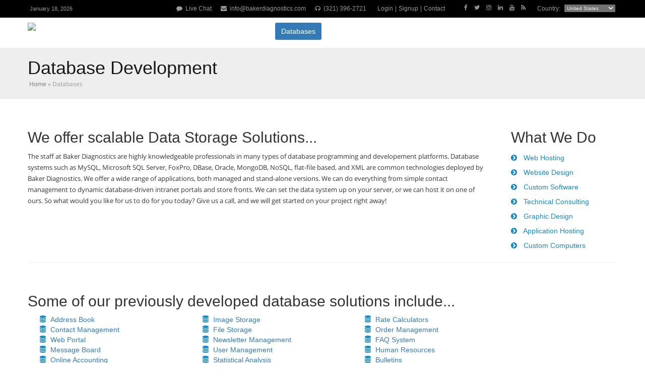

--- FILE ---
content_type: text/html; charset=UTF-8
request_url: http://www.bakerdiagnostics.com/custom-database-programming/
body_size: 8821
content:
<!doctype html>
<html lang="en">
<head>
    <title>Custom Database Developed Solutions | Baker Diagnostics</title>
	<meta charset="utf-8" />
	<meta name="verify_w" content="f54a7f2715d9f1da3e595207619a32dc" />
	<meta name="keywords" content="database development, custom storage solutions, multiple data platforms" />
	<meta name="description" content="Custom database developed solutions using MySQL, Microsoft SQL Server, FoxPro, DBase, Oracle, XML, NoSQL, and flat-file based technologies." />
    <meta name="author" content="Baker Diagnostics" />
	<link rel="shortcut icon" href="http://www.bakerdiagnostics.com/images/favicon.ico" />
    <meta name="viewport" content="width=device-width, initial-scale=1, maximum-scale=1" />
    <link rel="stylesheet" href="http://www.bakerdiagnostics.com/google_fonts/Open-Sans/css/fonts.css" />
    <link rel="stylesheet" href="http://www.bakerdiagnostics.com/google_fonts/Roboto/css/fonts.css" />
    <link rel="stylesheet" href="http://www.bakerdiagnostics.com/css/reset.css" />
    <link rel='stylesheet' href="http://www.bakerdiagnostics.com/plugins/bootstrap/bootstrap-3.3.7/css/bootstrap.min.css"/>
    <link rel="stylesheet" href="http://www.bakerdiagnostics.com/plugins/font-awesome/font-awesome-4.7.0/css/font-awesome.min.css" />
    <link rel='stylesheet' href="http://www.bakerdiagnostics.com/js/jquery-ui/jquery-ui.min.css" />
	<link rel="stylesheet" href="http://www.bakerdiagnostics.com/css/style.css" />
	<link rel="stylesheet" href="http://www.bakerdiagnostics.com/css/responsive-leyouts.css" media="screen" />
    <link rel="stylesheet" href="http://www.bakerdiagnostics.com/js/sticky-menu/core.css" />
    <link rel="stylesheet" href="http://www.bakerdiagnostics.com/js/revolutionslider/css/fullwidth.css" media="screen" />
    <link rel="stylesheet" href="http://www.bakerdiagnostics.com/js/revolutionslider/rs-plugin/css/settings.css" media="screen" />
    <link rel="stylesheet" href="http://www.bakerdiagnostics.com/js/flexisel/css/style.css" />
    <link rel="stylesheet" href="http://www.bakerdiagnostics.com/js/accordion/accordion.css" />
    <link rel="stylesheet" href="http://www.bakerdiagnostics.com/js/tabs/tabs.css" />
    <link rel="stylesheet" href="http://www.bakerdiagnostics.com/js/tabs/tabs-style2.css" />
    <link rel="stylesheet" href="http://www.bakerdiagnostics.com/js/testimonials/fadeeffect.css" />
    <link rel="stylesheet" href="http://www.bakerdiagnostics.com/css/custom.css" />
</head>
<body>
<div class="site_wrapper">
<header id="header">
<div class="main_header">
	<div id="topHeader">
	<div class="wrapper">
        <div class="top_contact_info">
        <div class="container">
            <div class="date_wrap">
				<script type="text/javascript">
		            var mydate = new Date()
		            var year = mydate.getYear()
		            if (year < 1000)
		            {
		            	year += 1900;
		            }
		            var day = mydate.getDay()
		            var month = mydate.getMonth()
		            var daym = mydate.getDate()
		            if (daym < 10)
		            {
		            	daym = "0" + daym;
		            }
		            var montharray = new Array("January","February","March","April","May","June","July","August","September","October","November","December")
		            document.write("<b class='date'>" + montharray[month] + " " + daym + ", " + year + "</b>")
	            </script>
            </div>
            <ul class="tci_list">
                <li class="empty"><a href="#"><i class="fa fa-comment"></i> Live Chat</a></li>
                <li class="empty"><a href="mailto:info@bakerdiagnostics.com"><i class="fa fa-envelope"></i> info@bakerdiagnostics.com</a></li>
                <li class="empty"><i class="fa fa-headphones"></i> (321) 396-2721</li>
                <li class="empty two"><a href="#">Login</a> |</li>
                <li class="empty two"><a href="#">Signup</a> |</li>
                <li class="empty two"><a href="http://www.bakerdiagnostics.com/contact/">Contact</a></li>
                <li class="space"></li>
                <li><a href="#"><i class="fa fa-facebook"></i></a></li>
                <li><a href="#"><i class="fa fa-twitter"></i></a></li>
                <li><a href="#"><i class="fa fa-instagram"></i></a></li>
                <li><a href="#"><i class="fa fa-linkedin"></i></a></li>
                <li><a href="#"><i class="fa fa-youtube"></i></a></li>
                <li><a href="#"><i class="fa fa-rss"></i></a></li>
                <li></li>
                <li class="empty two"><a href="#">Country:</a></li>
                <li class="country_select">
                <select name="">
                  <option value="unitedstates">United States</option>
                </select>
				</li>
            </ul>
        </div>
    </div>
 	</div>
	</div>
        <nav class="navbar navbar-inverse" role="banner">
            <div class="container">
                <div class="navbar-header">
                    <button type="button" class="navbar-toggle" data-toggle="collapse" data-target=".navbar-collapse">
                        <span class="sr-only">Toggle navigation</span>
                        <span class="icon-bar"></span>
                        <span class="icon-bar"></span>
                        <span class="icon-bar"></span>
                    </button>
                    <a class="navbar-brand" href="http://www.bakerdiagnostics.com/"><img src="http://www.bakerdiagnostics.com/images/logo.png" alt="logo"></a>
                </div>
                <div class="collapse navbar-collapse navbar-right">
                    <ul class="nav navbar-nav">
                        <li><a href="http://www.bakerdiagnostics.com/">Home</a></li>
                        <li><a href="http://www.bakerdiagnostics.com/services/">Services</a></li>
                        <li><a href="http://www.bakerdiagnostics.com/hosting/">Hosting</a></li>
                        <li class="active"><a href="http://www.bakerdiagnostics.com/custom-database-programming/">Databases</a></li>
                        <li><a href="http://www.bakerdiagnostics.com/websites/">Websites</a></li>
                        <li><a href="http://www.bakerdiagnostics.com/software/">Products</a></li>
                        <li><a href="http://www.bakerdiagnostics.com/computers/">Computers</a></li>
                        <li><a href="http://www.bakerdiagnostics.com/onlinestore/">Store</a></li>
                        <li><a href="https://www.randysbaker.com" target="_blank">Portfolio</a></li>
                        <li><a href="http://www.bakerdiagnostics.com/support/">Support</a></li>
                        <li><a href="http://www.bakerdiagnostics.com/contact/">Contact</a></li>
                    </ul>
                </div>
            </div>
        </nav>
    </div>
</header><div class="clearfix"></div>
 <div class="page_title">
	<div class="container">
		<div class="title"><h1>Database Development</h1></div>
        <div class="pagenation">&nbsp;<a href="http://www.bakerdiagnostics.com/">Home</a> &#187; Databases</div>
	</div>
</div><!-- end page title --> 
<div class="clearfix"></div>
<!-- Contant -->
<div class="container">
	<div class="content_fullwidth">
        <div class="three_fourth">
        <img src="http://www.bakerdiagnostics.com/images/mysql-scalebase.png" alt="" class="image_left1 img-responsive img-rounded" />
        <h2><strong>We offer scalable Data Storage Solutions...</strong></h2>
        <p>The staff at Baker Diagnostics are highly knowledgeable professionals in many types of database programming and developement platforms. Database systems such as MySQL, Microsoft SQL Server, FoxPro, DBase, Oracle, MongoDB, NoSQL, flat-file based, and XML are common technologies deployed by Baker Diagnostics. We offer a wide range of applications, both managed and stand-alone versions. We can do everything from simple contact management to dynamic database-driven intranet portals and store fronts. We can set the data system up on your server, or we can host it on one of ours. So what would you like for us to do for you today? Give us a call, and we will get started on your project right away!</p>
    </div><!-- end section -->
    <div class="one_fourth last">
        <h2><strong>What</strong> We Do</h2>
        <ul class="list2">
            <li><i class="fa fa-chevron-circle-right"></i> Web Hosting</li>
            <li><i class="fa fa-chevron-circle-right"></i> Website Design</li>
            <li><i class="fa fa-chevron-circle-right"></i> Custom Software</li>
            <li><i class="fa fa-chevron-circle-right"></i> Technical Consulting</li>
            <li><i class="fa fa-chevron-circle-right"></i> Graphic Design</li>
            <li><i class="fa fa-chevron-circle-right"></i> Application Hosting</li>
            <li><i class="fa fa-chevron-circle-right"></i> Custom Computers</li>
        </ul>
    </div><!-- end what we do -->
    <div class="clearfix"></div>
    <div class="divider_line7"></div>
    <div class="get_features">
        <h2>Some of our previously developed database solutions include...</h2>
        <div class="container-fluid">
            <div class="row">
                <div class="col-md-3">
                    <ul class="fa-ul">        
                       <li><i class="fa-li fa fa-database light-blue"></i><a href="#" rel="nofollow" onclick="return false;">Address Book</a></li>
                       <li><i class="fa-li fa fa-database light-blue"></i><a href="#" rel="nofollow" onclick="return false;">Contact Management</a></li>
                       <li><i class="fa-li fa fa-database light-blue"></i><a href="#" rel="nofollow" onclick="return false;">Web Portal</a></li>
                       <li><i class="fa-li fa fa-database light-blue"></i><a href="#" rel="nofollow" onclick="return false;">Message Board</a></li>
                       <li><i class="fa-li fa fa-database light-blue"></i><a href="#" rel="nofollow" onclick="return false;">Online Accounting</a></li>
                       <li><i class="fa-li fa fa-database light-blue"></i><a href="#" rel="nofollow" onclick="return false;">Record Management</a></li>
                       <li><i class="fa-li fa fa-database light-blue"></i><a href="#" rel="nofollow" onclick="return false;">Scheduling</a></li>
                       <li><i class="fa-li fa fa-database light-blue"></i><a href="#" rel="nofollow" onclick="return false;">Sales Reporting</a></li>
                       <li><i class="fa-li fa fa-database light-blue"></i><a href="#" rel="nofollow" onclick="return false;">Employee Management</a></li>
                       <li><i class="fa-li fa fa-database light-blue"></i><a href="#" rel="nofollow" onclick="return false;">Community Forum</a></li>
                       <li><i class="fa-li fa fa-database light-blue"></i><a href="#" rel="nofollow" onclick="return false;">E-Mail Management</a></li>
                       <li><i class="fa-li fa fa-database light-blue"></i><a href="#" rel="nofollow" onclick="return false;">Corporate Updates</a></li>
                    </ul>
                </div>
                <div class="col-md-3">
                    <ul class="fa-ul">        
                       <li><i class="fa-li fa fa-database light-blue"></i><a href="#" rel="nofollow" onclick="return false;">Image Storage</a></li>
                       <li><i class="fa-li fa fa-database light-blue"></i><a href="#" rel="nofollow" onclick="return false;">File Storage</a></li>
                       <li><i class="fa-li fa fa-database light-blue"></i><a href="#" rel="nofollow" onclick="return false;">Newsletter Management</a></li>
                       <li><i class="fa-li fa fa-database light-blue"></i><a href="#" rel="nofollow" onclick="return false;">User Management</a></li>
                       <li><i class="fa-li fa fa-database light-blue"></i><a href="#" rel="nofollow" onclick="return false;">Statistical Analysis</a></li>
                       <li><i class="fa-li fa fa-database light-blue"></i><a href="#" rel="nofollow" onclick="return false;">Program Content</a></li>
                       <li><i class="fa-li fa fa-database light-blue"></i><a href="#" rel="nofollow" onclick="return false;">Online Menus</a></li>
                       <li><i class="fa-li fa fa-database light-blue"></i><a href="#" rel="nofollow" onclick="return false;">Company Financials</a></li>
                       <li><i class="fa-li fa fa-database light-blue"></i><a href="#" rel="nofollow" onclick="return false;">Prospects</a></li>
                       <li><i class="fa-li fa fa-database light-blue"></i><a href="#" rel="nofollow" onclick="return false;">News / Current Events</a></li>
                       <li><i class="fa-li fa fa-database light-blue"></i><a href="#" rel="nofollow" onclick="return false;">RSS Feeds</a></li>
                       <li><i class="fa-li fa fa-database light-blue"></i><a href="#" rel="nofollow" onclick="return false;">Inventory Management</a></li>
                    </ul>
                </div>
                <div class="col-md-3">
                    <ul class="fa-ul">        
                       <li><i class="fa-li fa fa-database light-blue"></i><a href="#" rel="nofollow" onclick="return false;">Rate Calculators</a></li>
                       <li><i class="fa-li fa fa-database light-blue"></i><a href="#" rel="nofollow" onclick="return false;">Order Management</a></li>
                       <li><i class="fa-li fa fa-database light-blue"></i><a href="#" rel="nofollow" onclick="return false;">FAQ System</a></li>
                       <li><i class="fa-li fa fa-database light-blue"></i><a href="#" rel="nofollow" onclick="return false;">Human Resources</a></li>
                       <li><i class="fa-li fa fa-database light-blue"></i><a href="#" rel="nofollow" onclick="return false;">Bulletins</a></li>
                       <li><i class="fa-li fa fa-database light-blue"></i><a href="#" rel="nofollow" onclick="return false;">Online Courses</a></li>
                       <li><i class="fa-li fa fa-database light-blue"></i><a href="#" rel="nofollow" onclick="return false;">Frequent URLs</a></li>
                       <li><i class="fa-li fa fa-database light-blue"></i><a href="#" rel="nofollow" onclick="return false;">Mailout System</a></li>
                       <li><i class="fa-li fa fa-database light-blue"></i><a href="#" rel="nofollow" onclick="return false;">Medical Records</a></li>
                       <li><i class="fa-li fa fa-database light-blue"></i><a href="#" rel="nofollow" onclick="return false;">Secret Passwords</a></li>
                       <li><i class="fa-li fa fa-database light-blue"></i><a href="#" rel="nofollow" onclick="return false;">End-user Interaction</a></li>
                       <li><i class="fa-li fa fa-database light-blue"></i><a href="#" rel="nofollow" onclick="return false;">...and much more!</a></li>
                    </ul>
                </div>
            </div>
        </div>
    </div>

        <div class="clearfix divider_line7"></div>
        <div class="our_products two">
            <h2>We Are Also Proud To Offer You...</h2>
            <ul>
                <li>
                    <div class="icon"><i class="fa fa-globe"></i></div>
                    <h4>Domain Registrations</h4>
                    <p>We offer domain registrations for many Top Level Domains (TLDs) such as .COM, .NET, .ORG., .BIZ, and such. We can help you come up with a domain name if you are having trouble coming up with one.</p>
                </li>
                <li class="last">
                    <div class="icon"><i class="fa fa-desktop"></i></div>
                    <h4>Website Hosting</h4>
                    <p>Our clusters of web hosting servers offer a 99.99% Uptime Guarantee and feature up-to-date versions of web services such as Apache, IIS, MySQL, MSSQL, PHP, Python, and Microsoft .NET frameworks.</p>
                </li>
                <li>
                    <div class="icon"><i class="fa fa-building"></i></div>
                    <h4>Dedicated Servers</h4>
                    <p>We offer DEDICATED SERVERS for High Performance Solutions, which feature unlimited bandwidth and massive storage; Co-Location Services and Off-Site Backup - plans available to fit your budget!</p>
                </li>
                <li class="last">
                    <div class="icon"><i class="fa fa-cloud"></i></div>
                    <h4>Cloud Servers</h4>
                    <p>Move your workspace to the CLOUD and access it from anywhere. Reduce spending on technology infrastructure, minimize the licensing of new software, streamline processes, and improve flexibility.</p>
                </li>
            </ul>
        </div><!-- end products -->
        <div class="clearfix divider_line7"></div>
        <div class="one_full">
        <div class="one_third">
          <img src="http://www.bakerdiagnostics.com/images/database_mysql_logo.png" alt="" class="image_left img-rounded img-responsive" />
          <h3><i>MySQL</i></h3>
          <p>MySQL is an open-source relational database management system (RDBMS). MySQL is a popular choice of database for use in web applications, and is a central component of the widely used LAMP open source web application software stack. MySQL is used in many high-profile, large-scale websites, including Google, Facebook,, Twitter, Flickr, and YouTube.</p>
        </div><!-- end section -->
        <div class="one_third">
          <img src="http://www.bakerdiagnostics.com/images/database_mssql_logo.png" alt="" class="image_left img-rounded img-responsive" />
          <h3><i>Microsoft SQL Server</i></h3>
          <p>Microsoft SQL Server is a relational database management system developed by Microsoft. As a database server, it is a software product with the primary function of storing and retrieving data as requested by other software applications which may run either on the same computer or on another computer across a network (including the Internet).</p>
        </div><!-- end section --> 
        <div class="one_third last">
          <img src="http://www.bakerdiagnostics.com/images/database_mongodb_logo.png" alt="" class="image_left img-rounded img-responsive" />
          <h3><i>MongoDB</i></h3>
          <p>MongoDB is a cross-platform document-oriented database. Classified as a NoSQL database, MongoDB eschews the traditional table-based relational database structure in favor of JSON-like documents with dynamic schemas (MongoDB calls the format BSON), making the integration of data in certain types of applications easier and faster.</p>
        </div><!-- end section -->
    </div><!-- end section -->
    <div class="clearfix divider_line8"></div>
    

<!-- BEGIN: GEO Data -->
<div class="features_sec05 margin-top-minus-40">
    <div class="container">
        <h2><em>Contact one of our </em> nationwide <em> database developers...</em></h2>
        <b></b>
        <div class="clearfix"></div>
        <div class="container-fluid">
            <div class="row">
                <div class="col-md-3">
                    <ul class="fa-ul">        
                                            <li><i class="fa-li fa fa-star gold"></i><a href="http://www.bakerdiagnostics.com/custom-database-programming/alabama/" title="Get database development services from Baker Diagnostics in Alabama">Alabama Database Design</a></li>
                                                <li><i class="fa-li fa fa-star gold"></i><a href="http://www.bakerdiagnostics.com/custom-database-programming/alaska/" title="Get database development services from Baker Diagnostics in Alaska">Alaska Database Design</a></li>
                                                <li><i class="fa-li fa fa-star gold"></i><a href="http://www.bakerdiagnostics.com/custom-database-programming/arizona/" title="Get database development services from Baker Diagnostics in Arizona">Arizona Database Design</a></li>
                                                <li><i class="fa-li fa fa-star gold"></i><a href="http://www.bakerdiagnostics.com/custom-database-programming/arkansas/" title="Get database development services from Baker Diagnostics in Arkansas">Arkansas Database Design</a></li>
                                                <li><i class="fa-li fa fa-star gold"></i><a href="http://www.bakerdiagnostics.com/custom-database-programming/california/" title="Get database development services from Baker Diagnostics in California">California Database Design</a></li>
                                                <li><i class="fa-li fa fa-star gold"></i><a href="http://www.bakerdiagnostics.com/custom-database-programming/colorado/" title="Get database development services from Baker Diagnostics in Colorado">Colorado Database Design</a></li>
                                                <li><i class="fa-li fa fa-star gold"></i><a href="http://www.bakerdiagnostics.com/custom-database-programming/connecticut/" title="Get database development services from Baker Diagnostics in Connecticut">Connecticut Database Design</a></li>
                                                <li><i class="fa-li fa fa-star gold"></i><a href="http://www.bakerdiagnostics.com/custom-database-programming/washington-dc/" title="Get database development services from Baker Diagnostics in Washington D.c.">Washington D.c. Database Design</a></li>
                                                <li><i class="fa-li fa fa-star gold"></i><a href="http://www.bakerdiagnostics.com/custom-database-programming/delaware/" title="Get database development services from Baker Diagnostics in Delaware">Delaware Database Design</a></li>
                                                <li><i class="fa-li fa fa-star gold"></i><a href="http://www.bakerdiagnostics.com/custom-database-programming/florida/" title="Get database development services from Baker Diagnostics in Florida">Florida Database Design</a></li>
                                                <li><i class="fa-li fa fa-star gold"></i><a href="http://www.bakerdiagnostics.com/custom-database-programming/georgia/" title="Get database development services from Baker Diagnostics in Georgia">Georgia Database Design</a></li>
                                                <li><i class="fa-li fa fa-star gold"></i><a href="http://www.bakerdiagnostics.com/custom-database-programming/hawaii/" title="Get database development services from Baker Diagnostics in Hawaii">Hawaii Database Design</a></li>
                                                <li><i class="fa-li fa fa-star gold"></i><a href="http://www.bakerdiagnostics.com/custom-database-programming/idaho/" title="Get database development services from Baker Diagnostics in Idaho">Idaho Database Design</a></li>
                                                <li><i class="fa-li fa fa-star gold"></i><a href="http://www.bakerdiagnostics.com/custom-database-programming/illinois/" title="Get database development services from Baker Diagnostics in Illinois">Illinois Database Design</a></li>
                                                <li><i class="fa-li fa fa-star gold"></i><a href="http://www.bakerdiagnostics.com/custom-database-programming/indiana/" title="Get database development services from Baker Diagnostics in Indiana">Indiana Database Design</a></li>
                                                <li><i class="fa-li fa fa-star gold"></i><a href="http://www.bakerdiagnostics.com/custom-database-programming/iowa/" title="Get database development services from Baker Diagnostics in Iowa">Iowa Database Design</a></li>
                                                <li><i class="fa-li fa fa-star gold"></i><a href="http://www.bakerdiagnostics.com/custom-database-programming/kansas/" title="Get database development services from Baker Diagnostics in Kansas">Kansas Database Design</a></li>
                                            </ul>
                </div>
                <div class="col-md-3">
                    <ul class="fa-ul">
                                            <li><i class="fa-li fa fa-star gold"></i><a href="http://www.bakerdiagnostics.com/custom-database-programming/kentucky/" title="Get database development services from Baker Diagnostics in Kentucky">Kentucky Database Design</a></li>
                                                <li><i class="fa-li fa fa-star gold"></i><a href="http://www.bakerdiagnostics.com/custom-database-programming/louisiana/" title="Get database development services from Baker Diagnostics in Louisiana">Louisiana Database Design</a></li>
                                                <li><i class="fa-li fa fa-star gold"></i><a href="http://www.bakerdiagnostics.com/custom-database-programming/maine/" title="Get database development services from Baker Diagnostics in Maine">Maine Database Design</a></li>
                                                <li><i class="fa-li fa fa-star gold"></i><a href="http://www.bakerdiagnostics.com/custom-database-programming/maryland/" title="Get database development services from Baker Diagnostics in Maryland">Maryland Database Design</a></li>
                                                <li><i class="fa-li fa fa-star gold"></i><a href="http://www.bakerdiagnostics.com/custom-database-programming/massachusetts/" title="Get database development services from Baker Diagnostics in Massachusetts">Massachusetts Database Design</a></li>
                                                <li><i class="fa-li fa fa-star gold"></i><a href="http://www.bakerdiagnostics.com/custom-database-programming/michigan/" title="Get database development services from Baker Diagnostics in Michigan">Michigan Database Design</a></li>
                                                <li><i class="fa-li fa fa-star gold"></i><a href="http://www.bakerdiagnostics.com/custom-database-programming/minnesota/" title="Get database development services from Baker Diagnostics in Minnesota">Minnesota Database Design</a></li>
                                                <li><i class="fa-li fa fa-star gold"></i><a href="http://www.bakerdiagnostics.com/custom-database-programming/mississippi/" title="Get database development services from Baker Diagnostics in Mississippi">Mississippi Database Design</a></li>
                                                <li><i class="fa-li fa fa-star gold"></i><a href="http://www.bakerdiagnostics.com/custom-database-programming/missouri/" title="Get database development services from Baker Diagnostics in Missouri">Missouri Database Design</a></li>
                                                <li><i class="fa-li fa fa-star gold"></i><a href="http://www.bakerdiagnostics.com/custom-database-programming/montana/" title="Get database development services from Baker Diagnostics in Montana">Montana Database Design</a></li>
                                                <li><i class="fa-li fa fa-star gold"></i><a href="http://www.bakerdiagnostics.com/custom-database-programming/nebraska/" title="Get database development services from Baker Diagnostics in Nebraska">Nebraska Database Design</a></li>
                                                <li><i class="fa-li fa fa-star gold"></i><a href="http://www.bakerdiagnostics.com/custom-database-programming/nevada/" title="Get database development services from Baker Diagnostics in Nevada">Nevada Database Design</a></li>
                                                <li><i class="fa-li fa fa-star gold"></i><a href="http://www.bakerdiagnostics.com/custom-database-programming/new-hampshire/" title="Get database development services from Baker Diagnostics in New Hampshire">New Hampshire Database Design</a></li>
                                                <li><i class="fa-li fa fa-star gold"></i><a href="http://www.bakerdiagnostics.com/custom-database-programming/new-jersey/" title="Get database development services from Baker Diagnostics in New Jersey">New Jersey Database Design</a></li>
                                                <li><i class="fa-li fa fa-star gold"></i><a href="http://www.bakerdiagnostics.com/custom-database-programming/new-mexico/" title="Get database development services from Baker Diagnostics in New Mexico">New Mexico Database Design</a></li>
                                                <li><i class="fa-li fa fa-star gold"></i><a href="http://www.bakerdiagnostics.com/custom-database-programming/new-york/" title="Get database development services from Baker Diagnostics in New York">New York Database Design</a></li>
                                                <li><i class="fa-li fa fa-star gold"></i><a href="http://www.bakerdiagnostics.com/custom-database-programming/north-carolina/" title="Get database development services from Baker Diagnostics in North Carolina">North Carolina Database Design</a></li>
                                            </ul>
                </div>
                <div class="col-md-3">
                    <ul class="fa-ul">
                                            <li><i class="fa-li fa fa-star gold"></i><a href="http://www.bakerdiagnostics.com/custom-database-programming/north-dakota/" title="Get database development services from Baker Diagnostics in North Dakota">North Dakota Database Design</a></li>
                                                <li><i class="fa-li fa fa-star gold"></i><a href="http://www.bakerdiagnostics.com/custom-database-programming/ohio/" title="Get database development services from Baker Diagnostics in Ohio">Ohio Database Design</a></li>
                                                <li><i class="fa-li fa fa-star gold"></i><a href="http://www.bakerdiagnostics.com/custom-database-programming/oklahoma/" title="Get database development services from Baker Diagnostics in Oklahoma">Oklahoma Database Design</a></li>
                                                <li><i class="fa-li fa fa-star gold"></i><a href="http://www.bakerdiagnostics.com/custom-database-programming/oregon/" title="Get database development services from Baker Diagnostics in Oregon">Oregon Database Design</a></li>
                                                <li><i class="fa-li fa fa-star gold"></i><a href="http://www.bakerdiagnostics.com/custom-database-programming/pennsylvania/" title="Get database development services from Baker Diagnostics in Pennsylvania">Pennsylvania Database Design</a></li>
                                                <li><i class="fa-li fa fa-star gold"></i><a href="http://www.bakerdiagnostics.com/custom-database-programming/rhode-island/" title="Get database development services from Baker Diagnostics in Rhode Island">Rhode Island Database Design</a></li>
                                                <li><i class="fa-li fa fa-star gold"></i><a href="http://www.bakerdiagnostics.com/custom-database-programming/south-carolina/" title="Get database development services from Baker Diagnostics in South Carolina">South Carolina Database Design</a></li>
                                                <li><i class="fa-li fa fa-star gold"></i><a href="http://www.bakerdiagnostics.com/custom-database-programming/south-dakota/" title="Get database development services from Baker Diagnostics in South Dakota">South Dakota Database Design</a></li>
                                                <li><i class="fa-li fa fa-star gold"></i><a href="http://www.bakerdiagnostics.com/custom-database-programming/tennessee/" title="Get database development services from Baker Diagnostics in Tennessee">Tennessee Database Design</a></li>
                                                <li><i class="fa-li fa fa-star gold"></i><a href="http://www.bakerdiagnostics.com/custom-database-programming/texas/" title="Get database development services from Baker Diagnostics in Texas">Texas Database Design</a></li>
                                                <li><i class="fa-li fa fa-star gold"></i><a href="http://www.bakerdiagnostics.com/custom-database-programming/utah/" title="Get database development services from Baker Diagnostics in Utah">Utah Database Design</a></li>
                                                <li><i class="fa-li fa fa-star gold"></i><a href="http://www.bakerdiagnostics.com/custom-database-programming/vermont/" title="Get database development services from Baker Diagnostics in Vermont">Vermont Database Design</a></li>
                                                <li><i class="fa-li fa fa-star gold"></i><a href="http://www.bakerdiagnostics.com/custom-database-programming/virginia/" title="Get database development services from Baker Diagnostics in Virginia">Virginia Database Design</a></li>
                                                <li><i class="fa-li fa fa-star gold"></i><a href="http://www.bakerdiagnostics.com/custom-database-programming/washington/" title="Get database development services from Baker Diagnostics in Washington">Washington Database Design</a></li>
                                                <li><i class="fa-li fa fa-star gold"></i><a href="http://www.bakerdiagnostics.com/custom-database-programming/west-virginia/" title="Get database development services from Baker Diagnostics in West Virginia">West Virginia Database Design</a></li>
                                                <li><i class="fa-li fa fa-star gold"></i><a href="http://www.bakerdiagnostics.com/custom-database-programming/wisconsin/" title="Get database development services from Baker Diagnostics in Wisconsin">Wisconsin Database Design</a></li>
                                                <li><i class="fa-li fa fa-star gold"></i><a href="http://www.bakerdiagnostics.com/custom-database-programming/wyoming/" title="Get database development services from Baker Diagnostics in Wyoming">Wyoming Database Design</a></li>
                                            </ul>
                </div>
            </div> <!-- END: row -->
        </div> <!-- END: container-fluid -->
    </div>
</div><!-- end features section 4 -->
<!-- END: GEO Data -->
</div>
</div><!-- end content area -->
<div class="bottom_section">
	<div class="waves_graph2"></div>
    <div class="container">
    	<div class="big_text2"><i>Your Personal Source For Expert Technology Solutions.</i> A Piece of Technology With Peace of Mind!</div>
    </div>
    <div class="clearfix mar_top3"></div>
</div><!-- end bottom section -->
<div class="footer">
  <div class="container">
        <div class="one_fourth">
          <h3>Support / Help</h3>
            <ul class="list">
            <li><a href="http://www.bakerdiagnostics.com/contact/"><i class="fa fa-angle-right"></i> Contact Us</a></li>
            <li><a href="#"><i class="fa fa-angle-right"></i> Knowledge Base</a></li>
            <li><a href="#"><i class="fa fa-angle-right"></i> Downloads</a></li>
            <li><a href="#"><i class="fa fa-angle-right"></i> My Account</a></li>
            <li><a href="#"><i class="fa fa-angle-right"></i> Submit Ticket</a></li>
            <li><a href="http://www.bakerdiagnostics.com/contact/"><i class="fa fa-angle-right"></i> Newsletter</a></li>
            <li><a href="http://www.bakerdiagnostics.com/contact/"><i class="fa fa-angle-right"></i> Affiliates</a></li>
            <li><a href="http://www.bakerdiagnostics.com/privacy-policy/"><i class="fa fa-angle-right"></i> Privacy Policy</a></li>
            <li><a href="http://www.bakerdiagnostics.com/terms-of-service/"><i class="fa fa-angle-right"></i> Terms Of Service</a></li>
          </ul>
        </div>
        <div class="one_fourth">
          <h3>Recent Blog Posts</h3>
            <ul class="recent_blogs">     
              <li>
                <img src="http://www.bakerdiagnostics.com/images/post-simg1.jpg" alt="image" />
                <p><a href="#">Website Re-Launch</a>
                <i>October 20, 2015<br />
                No Comments</i></p>
              </li>
              <li>
                <img src="http://www.bakerdiagnostics.com/images/post-simg2.jpg" alt="image" />
                <p><a href="#">Mobile Technology</a>
                <i>October 10, 2015<br />
                No Comments</i></p>
              </li>
              <li class="last">
                <img src="http://www.bakerdiagnostics.com/images/post-simg3.jpg" alt="image" />
                <p><a href="#">Data Center Updates</a>
                <i>October 01, 2015<br />
                No Comments</i></p>
              </li>
          </ul>
        </div>
        <div class="one_fourth">
          <h3>Transfer Your Site</h3>
            We'll help you to make transferring your website and domain name to us a fast and easy transfer.
            <div class="mar_top2"></div>
            <div class="clearfix"></div>
            <ul class="list">
              <li><i class="fa fa-angle-right"></i> Call For Pricing</li>
              <li><i class="fa fa-angle-right"></i> Transfer Your Files &amp; Database</li>
              <li><i class="fa fa-angle-right"></i> Outstanding Reliability</li>
              <li><i class="fa fa-angle-right"></i> State-of-the-art Data Center</li>
              <li><i class="fa fa-angle-right"></i> Maintenance Options Available</li>
              <li><i class="fa fa-angle-right"></i> 24/7 Support</li>
            </ul>
        </div>
        <div class="one_fourth last">
          <h3>Got Questions?</h3>
            <div class="any_questions">
              <img src="http://www.bakerdiagnostics.com/images/site-img06.jpg" alt="image" />
              <p>If you have any questions, feel free to give us a call at:</p>
              <div class="clearfix mar_top1"></div>
              <h3>(321) 396-2721</h3>
            </div>
            <div class="live_chat">
              <a href="#"><img src="http://www.bakerdiagnostics.com/images/chat-icon.png" alt="image" /></a>
              <h2 style="text-align:center;"><a href="#">Live Chat<i> with our agents</i></a></h2>
              <!-- BEGIN LivePerson Monitor -->
              <script type="text/javascript">
                /* window.lpTag=window.lpTag||{};if(typeof window.lpTag._tagCount==='undefined'){window.lpTag={site:'38177502'||'',section:lpTag.section||'',autoStart:lpTag.autoStart===false?false:true,ovr:lpTag.ovr||{},_v:'1.5.1',_tagCount:1,protocol:location.protocol,events:{bind:function(app,ev,fn){lpTag.defer(function(){lpTag.events.bind(app,ev,fn);},0);},trigger:function(app,ev,json){lpTag.defer(function(){lpTag.events.trigger(app,ev,json);},1);}},defer:function(fn,fnType){if(fnType==0){this._defB=this._defB||[];this._defB.push(fn);}else if(fnType==1){this._defT=this._defT||[];this._defT.push(fn);}else{this._defL=this._defL||[];this._defL.push(fn);}},load:function(src,chr,id){var t=this;setTimeout(function(){t._load(src,chr,id);},0);},_load:function(src,chr,id){var url=src;if(!src){url=this.protocol+'//'+((this.ovr&&this.ovr.domain)?this.ovr.domain:'lptag.liveperson.net')+'/tag/tag.js?site='+this.site;}var s=document.createElement('script');s.setAttribute('charset',chr?chr:'UTF-8');if(id){s.setAttribute('id',id);}s.setAttribute('src',url);document.getElementsByTagName('head').item(0).appendChild(s);},init:function(){this._timing=this._timing||{};this._timing.start=(new Date()).getTime();var that=this;if(window.attachEvent){window.attachEvent('onload',function(){that._domReady('domReady');});}else{window.addEventListener('DOMContentLoaded',function(){that._domReady('contReady');},false);window.addEventListener('load',function(){that._domReady('domReady');},false);}if(typeof(window._lptStop)=='undefined'){this.load();}},start:function(){this.autoStart=true;},_domReady:function(n){if(!this.isDom){this.isDom=true;this.events.trigger('LPT','DOM_READY',{t:n});}this._timing[n]=(new Date()).getTime();},vars:lpTag.vars||[],dbs:lpTag.dbs||[],ctn:lpTag.ctn||[],sdes:lpTag.sdes||[],ev:lpTag.ev||[]};lpTag.init();}else{window.lpTag._tagCount+=1;} */
              </script>
              <!-- END LivePerson Monitor -->
          </div>
        </div>
    </div>
    <div class="footer_sectwo">
      <div class="container">
          <div class="free_scripts">
                <h4>We Create Solutions With:</h4>
                <ul>
                    <li><img src="http://www.bakerdiagnostics.com/images/scripts_php.png" alt="PHP" title="PHP" /></li>
                    <li><img src="http://www.bakerdiagnostics.com/images/scripts_python.png" alt="Python" title="Python" /></li>
                    <li><img src="http://www.bakerdiagnostics.com/images/scripts_mysql.png" alt="MySQL" title="MySQL" /></li>
                    <li><img src="http://www.bakerdiagnostics.com/images/scripts_foxpro.png" alt="FoxPro" title="FoxPro" /></li>
                    <li><img src="http://www.bakerdiagnostics.com/images/scripts_visual_studio.png" alt="Visual Studio" title="Visual Studio" /></li>
                    <li><img src="http://www.bakerdiagnostics.com/images/scripts_wordpress.png" alt="WordPress" title="WordPress" /></li>
                    <li><img src="http://www.bakerdiagnostics.com/images/scripts_bash.png" alt="BASH Programming" title="BASH Programming" /></li>
                </ul>
            </div>
            <div class="payments_list">
              <h4>Payments We Accept</h4>
                <ul>
                  <li><img src="http://www.bakerdiagnostics.com/images/payment-logos1.png" alt="image" /></li>
                  <li><img src="http://www.bakerdiagnostics.com/images/payment-logos2.png" alt="image" /></li>
                  <li><img src="http://www.bakerdiagnostics.com/images/payment-logos3.png" alt="image" /></li>
                  <li><img src="http://www.bakerdiagnostics.com/images/payment-logos4.png" alt="image" /></li>
                  <li><img src="http://www.bakerdiagnostics.com/images/payment-logos5.png" alt="image" /></li>
                  <li><img src="http://www.bakerdiagnostics.com/images/payment-logos6.png" alt="image" /></li>
                </ul>
            </div>
        </div>
    </div>
</div>
<div class="clearfix"></div>
<div class="copyright_info">
    <div class="container"> 
        <div class="one_half">
            <b>Copyright  &copy; 2026 <a href="http://www.bakerdiagnostics.com/">Baker Diagnostics</a>. All Rights Reserved. <a href="http://www.bakerdiagnostics.com/terms-of-service/">Terms of Use</a> | <a href="http://www.bakerdiagnostics.com/privacy-policy/">Privacy Policy</a></b>
        </div>
        <div class="one_half last">
            <ul class="footer_social_links">
              <li><a href="#"><i class="fa fa-facebook"></i></a></li>
              <li><a href="#"><i class="fa fa-twitter"></i></a></li>
              <li><a href="#"><i class="fa fa-google-plus"></i></a></li>
              <li><a href="#"><i class="fa fa-linkedin"></i></a></li>
              <li><a href="#"><i class="fa fa-skype"></i></a></li>
              <li><a href="#"><i class="fa fa-flickr"></i></a></li>
              <li><a href="#"><i class="fa fa-html5"></i></a></li>
              <li><a href="#"><i class="fa fa-youtube"></i></a></li>
              <li><a href="#"><i class="fa fa-rss"></i></a></li>
            </ul>
      </div>
    </div>
</div>
<div class="clearfix"></div>
<a href="#" class="scrollup">Scroll</a>
</div>
<div class="modal fade" id="modal-notice-bbt" tabindex="-1" role="dialog">
  <div class="modal-dialog modal-lg" role="document">
    <div class="modal-content">
      <div class="modal-header">
        <button type="button" class="close red" data-dismiss="modal" aria-label="Close"><span aria-hidden="true"><i class="fa fa-times-rectangle red"></i></span></button>
        <h4 class="modal-title text-uppercase text-center semibold">Public Statement Regarding The Blckbeard Treasure Hunt</h4>
      </div>
      <div class="modal-body">
        <p>It has been brought to our attention that a former client has recently generated some chatter among the internet community in regards to The Blackbeard Treasure Hunt. Our firm, along with several other independant contractors, were contracted by a 3rd-Party vendor to develop certain aspects of the website. Our firm, as well as the indepdant contractors, are in no way affiliated with The Blackbeard Treasure Hunt, their owners, or their affliates. We were compensated for our development services based on the client's technical requirements and vision for their website. Based on our research, and to the best of our knowledge, there is not, nor has there been, a scam of any capacity in regards to The Blackbeard Treasure Hunt. The confusion arose from our understanding after reading some news articles on the internet, there was a miscommunication between the date that the maps went on sale and the date that the maps would be delivered electronically to customers. According to one news article, the owner of The Blackbeard Treasure Hunt recently relayed to those who had purchased a map prior to August 10, 2020, would be entitled to a refund due to a "glitch" in communications regarding the official start date of the treasure hunt. In an effort to distance our firm from the matter, while easing tension throughout the internet community, we respectfully ask that you reach out to The Blackbeard Treasure Hunt organization via their <a href="#" class="new-window" data-url="https://www.theblackbeardtreasure.com" rel="nofollow">website</a> for questions and <a href="#" class="new-window" data-url="https://www.theblackbeardtreasure.com/refunds/" rel="nofollow">refund requests</a>. According to their website, if you are seeking a refund they will process the request for you. Again, what we've heard is that there was just a mistake on the map delivery dates and the dates that the treasure hunt is set to begin- This is not a scam, just miscommunication from their organization. Thank you for your understanding.</p>
      </div>
      <div class="modal-footer">
        <button type="button" id="btnCancelNoticeBBT" name="btnCancelNoticeBBT" class="btn btn-md btn-danger" data-dismiss="modal"><i class="fa fa-close fa-right-5"></i> Dismiss</button>
      </div>
    </div>
  </div>
</div><script type="text/javascript" src="http://www.bakerdiagnostics.com/plugins/jQuery/v2.2.4/jquery-2.2.4.min.js"></script>
<script type="text/javascript" src="http://www.bakerdiagnostics.com/js/jquery-ui/jquery-ui.min.js"></script>
<script type="text/javascript" src="http://www.bakerdiagnostics.com/plugins/bootstrap/bootstrap-3.3.7/js/bootstrap.min.js"></script>
<!-- <script type="text/javascript" src="http://www.bakerdiagnostics.com/js/universal/modernizr-custom.js"></script> -->
<script type="text/javascript">
  $(document).ready(function(){
    $(window).scroll(function(){
      if ($(this).scrollTop() > 100)
      {
        $('.scrollup').fadeIn();
      } else {
        $('.scrollup').fadeOut();
      }
    });

    $('.scrollup').click(function(){
      $("html, body").animate({scrollTop:0}, 500);
      return false;
    });
  });
</script>
<script type="text/javascript" src="http://www.bakerdiagnostics.com/js/tabs/tabs.js"></script>
<script type="text/javascript" src="http://www.bakerdiagnostics.com/js/tabs/tabs-style2.js"></script>
<script type="text/javascript" src="http://www.bakerdiagnostics.com/js/accordion/custom.js"></script>
<script type="text/javascript" src="http://www.bakerdiagnostics.com/js/main.js"></script>
<script async src="https://www.googletagmanager.com/gtag/js?id=UA-172973943-1"></script>
<script>
  window.dataLayer = window.dataLayer || [];
  function gtag(){dataLayer.push(arguments);}
  gtag('js', new Date());
  gtag('config', 'UA-172973943-1');
</script>
 </body>
</html>

--- FILE ---
content_type: text/css
request_url: http://www.bakerdiagnostics.com/google_fonts/Roboto/css/fonts.css
body_size: 654
content:
@font-face {
  font-family: 'Roboto';
  font-weight: 100;
  font-style: normal;
  src: url('../fonts/Roboto-100/Roboto-100.eot');
  src: url('../fonts/Roboto-100/Roboto-100.eot?#iefix') format('embedded-opentype'),
       local('Roboto Thin'),
       local('Roboto-100'),
       url('../fonts/Roboto-100/Roboto-100.woff2') format('woff2'),
       url('../fonts/Roboto-100/Roboto-100.woff') format('woff'),
       url('../fonts/Roboto-100/Roboto-100.ttf') format('truetype'),
       url('../fonts/Roboto-100/Roboto-100.svg#Roboto') format('svg');
}

@font-face {
  font-family: 'Roboto';
  font-weight: 300;
  font-style: normal;
  src: url('../fonts/Roboto-300/Roboto-300.eot');
  src: url('../fonts/Roboto-300/Roboto-300.eot?#iefix') format('embedded-opentype'),
       local('Roboto Light'),
       local('Roboto-300'),
       url('../fonts/Roboto-300/Roboto-300.woff2') format('woff2'),
       url('../fonts/Roboto-300/Roboto-300.woff') format('woff'),
       url('../fonts/Roboto-300/Roboto-300.ttf') format('truetype'),
       url('../fonts/Roboto-300/Roboto-300.svg#Roboto') format('svg');
}

@font-face {
  font-family: 'Roboto';
  font-weight: 400;
  font-style: normal;
  src: url('../fonts/Roboto-regular/Roboto-regular.eot');
  src: url('../fonts/Roboto-regular/Roboto-regular.eot?#iefix') format('embedded-opentype'),
       local('Roboto'),
       local('Roboto-regular'),
       url('../fonts/Roboto-regular/Roboto-regular.woff2') format('woff2'),
       url('../fonts/Roboto-regular/Roboto-regular.woff') format('woff'),
       url('../fonts/Roboto-regular/Roboto-regular.ttf') format('truetype'),
       url('../fonts/Roboto-regular/Roboto-regular.svg#Roboto') format('svg');
}

@font-face {
  font-family: 'Roboto';
  font-weight: 500;
  font-style: normal;
  src: url('../fonts/Roboto-500/Roboto-500.eot');
  src: url('../fonts/Roboto-500/Roboto-500.eot?#iefix') format('embedded-opentype'),
       local('Roboto Medium'),
       local('Roboto-500'),
       url('../fonts/Roboto-500/Roboto-500.woff2') format('woff2'),
       url('../fonts/Roboto-500/Roboto-500.woff') format('woff'),
       url('../fonts/Roboto-500/Roboto-500.ttf') format('truetype'),
       url('../fonts/Roboto-500/Roboto-500.svg#Roboto') format('svg');
}

@font-face {
  font-family: 'Roboto';
  font-weight: 700;
  font-style: normal;
  src: url('../fonts/Roboto-700/Roboto-700.eot');
  src: url('../fonts/Roboto-700/Roboto-700.eot?#iefix') format('embedded-opentype'),
       local('Roboto Bold'),
       local('Roboto-700'),
       url('../fonts/Roboto-700/Roboto-700.woff2') format('woff2'),
       url('../fonts/Roboto-700/Roboto-700.woff') format('woff'),
       url('../fonts/Roboto-700/Roboto-700.ttf') format('truetype'),
       url('../fonts/Roboto-700/Roboto-700.svg#Roboto') format('svg');
}

@font-face {
  font-family: 'Roboto';
  font-weight: 900;
  font-style: normal;
  src: url('../fonts/Roboto-900/Roboto-900.eot');
  src: url('../fonts/Roboto-900/Roboto-900.eot?#iefix') format('embedded-opentype'),
       local('Roboto Black'),
       local('Roboto-900'),
       url('../fonts/Roboto-900/Roboto-900.woff2') format('woff2'),
       url('../fonts/Roboto-900/Roboto-900.woff') format('woff'),
       url('../fonts/Roboto-900/Roboto-900.ttf') format('truetype'),
       url('../fonts/Roboto-900/Roboto-900.svg#Roboto') format('svg');
}

@font-face {
  font-family: 'Roboto';
  font-weight: 100;
  font-style: italic;
  src: url('../fonts/Roboto-100italic/Roboto-100italic.eot');
  src: url('../fonts/Roboto-100italic/Roboto-100italic.eot?#iefix') format('embedded-opentype'),
       local('Roboto Thin Italic'),
       local('Roboto-100italic'),
       url('../fonts/Roboto-100italic/Roboto-100italic.woff2') format('woff2'),
       url('../fonts/Roboto-100italic/Roboto-100italic.woff') format('woff'),
       url('../fonts/Roboto-100italic/Roboto-100italic.ttf') format('truetype'),
       url('../fonts/Roboto-100italic/Roboto-100italic.svg#Roboto') format('svg');
}

@font-face {
  font-family: 'Roboto';
  font-weight: 300;
  font-style: italic;
  src: url('../fonts/Roboto-300italic/Roboto-300italic.eot');
  src: url('../fonts/Roboto-300italic/Roboto-300italic.eot?#iefix') format('embedded-opentype'),
       local('Roboto Light Italic'),
       local('Roboto-300italic'),
       url('../fonts/Roboto-300italic/Roboto-300italic.woff2') format('woff2'),
       url('../fonts/Roboto-300italic/Roboto-300italic.woff') format('woff'),
       url('../fonts/Roboto-300italic/Roboto-300italic.ttf') format('truetype'),
       url('../fonts/Roboto-300italic/Roboto-300italic.svg#Roboto') format('svg');
}

@font-face {
  font-family: 'Roboto';
  font-weight: 400;
  font-style: italic;
  src: url('../fonts/Roboto-italic/Roboto-italic.eot');
  src: url('../fonts/Roboto-italic/Roboto-italic.eot?#iefix') format('embedded-opentype'),
       local('Roboto Italic'),
       local('Roboto-italic'),
       url('../fonts/Roboto-italic/Roboto-italic.woff2') format('woff2'),
       url('../fonts/Roboto-italic/Roboto-italic.woff') format('woff'),
       url('../fonts/Roboto-italic/Roboto-italic.ttf') format('truetype'),
       url('../fonts/Roboto-italic/Roboto-italic.svg#Roboto') format('svg');
}

@font-face {
  font-family: 'Roboto';
  font-weight: 500;
  font-style: italic;
  src: url('../fonts/Roboto-500italic/Roboto-500italic.eot');
  src: url('../fonts/Roboto-500italic/Roboto-500italic.eot?#iefix') format('embedded-opentype'),
       local('Roboto Medium Italic'),
       local('Roboto-500italic'),
       url('../fonts/Roboto-500italic/Roboto-500italic.woff2') format('woff2'),
       url('../fonts/Roboto-500italic/Roboto-500italic.woff') format('woff'),
       url('../fonts/Roboto-500italic/Roboto-500italic.ttf') format('truetype'),
       url('../fonts/Roboto-500italic/Roboto-500italic.svg#Roboto') format('svg');
}

@font-face {
  font-family: 'Roboto';
  font-weight: 700;
  font-style: italic;
  src: url('../fonts/Roboto-700italic/Roboto-700italic.eot');
  src: url('../fonts/Roboto-700italic/Roboto-700italic.eot?#iefix') format('embedded-opentype'),
       local('Roboto Bold Italic'),
       local('Roboto-700italic'),
       url('../fonts/Roboto-700italic/Roboto-700italic.woff2') format('woff2'),
       url('../fonts/Roboto-700italic/Roboto-700italic.woff') format('woff'),
       url('../fonts/Roboto-700italic/Roboto-700italic.ttf') format('truetype'),
       url('../fonts/Roboto-700italic/Roboto-700italic.svg#Roboto') format('svg');
}

@font-face {
  font-family: 'Roboto';
  font-weight: 900;
  font-style: italic;
  src: url('../fonts/Roboto-900italic/Roboto-900italic.eot');
  src: url('../fonts/Roboto-900italic/Roboto-900italic.eot?#iefix') format('embedded-opentype'),
       local('Roboto Black Italic'),
       local('Roboto-900italic'),
       url('../fonts/Roboto-900italic/Roboto-900italic.woff2') format('woff2'),
       url('../fonts/Roboto-900italic/Roboto-900italic.woff') format('woff'),
       url('../fonts/Roboto-900italic/Roboto-900italic.ttf') format('truetype'),
       url('../fonts/Roboto-900italic/Roboto-900italic.svg#Roboto') format('svg');
}



--- FILE ---
content_type: text/css
request_url: http://www.bakerdiagnostics.com/css/style.css
body_size: 14214
content:
/*******************************************************
 * By: Randy S. Baker
 * On: 17-OCT-2015
 * Core Styles (style.css)
 *******************************************************/

/*************************
 Helper Styles
 *************************/ 
.shadowed-text {
	text-shadow: 2px 2px 2px rgba(0, 0, 0, 1);
}

.shadowed-box {
	-webkit-box-shadow: 10px 10px 5px 0px rgba(0,0,0,0.75);
	-moz-box-shadow: 10px 10px 5px 0px rgba(0,0,0,0.75);
	box-shadow: 10px 10px 5px 0px rgba(0,0,0,0.75);
}

.img-rounded {
	border-radius: 10px;
}

.img-rounded-small {
	border-radius: 5px;
}

ul.indent-left {
  padding-left: 40px;
  list-style-type: disc !important;
  list-style-position: outside;
}

.margin-top-10 {
	margin-top: 10px;
}

.margin-top-minus-40 {
	margin-top: -40px;
}

.max-width-359 {
	max-width: 359px;
	max-height: 167px;
}

.award {
	max-height: 300px;
	margin: 15px 5px 5px 5px;
}

.yellow {
	color: #FFFF00;
}

.gold {
	color: #FFD700;
}

.black {
	color: #000000;
}

.green {
	color: #6FA62D;
}

.light-blue {
	color: #1889C1;
}

.light-pink {
	color: #ed7571;
}

.tab-content img {
	margin: 0px 15px 0px 0px;
}

.special-note-header {
	font-size: 27px !important;
}

/*************************
 Form Helper Styles
 *************************/ 
.bordered-fieldset {
	border: 1px solid #CCCCCC;
	border-radius: 5px;
	padding: 25px;
}

.bordered-fieldset legend {
	font-size: 1.2em !important;
    font-weight: bold !important;
    text-align: left !important;
    width: inherit; 
    padding: 0px 10px;
    margin-bottom: 0px;
    border-bottom: none;
}

/*************************
 Logo Styles
 *************************/ 
#trueHeader #logo{
	float: left;
	display: block;
	width: 100%;
	height: 40px;
	margin-top: 18px;
	text-indent: -999em;
	background: url('../images/logo.png') no-repeat left bottom;
}

/*************************
 Core Site Styles
 *************************/ 
* {
	box-sizing: content-box;
}

.site_wrapper {
	width: 100%;
	margin: 0px auto 0px auto;
}

.container_full {
	width: 100%;
	float: left;
	margin: auto auto auto auto;
}

.container {
	width: 1170px;
	margin: auto auto auto auto;
	padding: auto auto auto auto;
	box-sizing: content-box;
}
 
/* columns */
.one_half, .one_third, .one_fourth, .two_third, .three_fourth, .one_fifth {
	position: relative;
	margin-right: 4%;
	float: left;
}

.one_full {
	width: 100%;
}

.one_half {
	width: 48%;
}

.one_third {
	width: 30.650%;
}

.one_fourth {
	width: 18%; /* 2%2 */
}

.one_fifth {
	width: 16.800%;
}

.two_third {
	width: 65.350%;
}

.three_fourth {
	width: 78%; /* 74% */
}

.three_fourth img {
	max-width: 290px;
}

.last {
	margin-right: 0px !important;
	clear: right;
}

/* MENU */
.navbar-brand {
	padding: 0px;
	margin: 0px;
}

.navbar>.container .navbar-brand {
	margin-left: 0px;
}

.navbar {
	border-radius: 0px;
	margin-bottom: 0px;
	background: #151515;
	padding: 0px 0px;
	padding-bottom: 0px;
	background: url('../images/header-bg.png') no-repeat center 0px;
}

.navbar-nav {
	/* margin-top: 12px; */
}

.navbar-nav>li {
	margin-left: 5px;
	padding-bottom: 8px;
}

.navbar-inverse .navbar-nav>li>a {
	padding: 5px 12px;
	margin: 0px;
	border-radius: 3px;
	color: #FFFFFF;
	line-height: 24px;
	display: inline-block;
}

.navbar-inverse .navbar-nav>li>a:hover {
	background-color: #337AB7;
	color: #FFFFFF;
}

.navbar-inverse {
	border: none;
}

.navbar-inverse .navbar-brand {
	font-size: 36px;
	color: #FFFFFF;
}

.navbar-inverse .navbar-nav>.active>a, .navbar-inverse .navbar-nav>.active>a:hover, .navbar-inverse .navbar-nav>.active>a:focus, .navbar-inverse .navbar-nav>.open>a, .navbar-inverse .navbar-nav>.open>a:hover, .navbar-inverse .navbar-nav>.open>a:focus {
	background-color: #337AB7;
	color: #FFFFFF;
}

.navbar-inverse .navbar-nav .dropdown-menu {
	background-color: rgba(0, 0, 0, .85);
	-webkit-box-shadow: 0px 3px 8px rgba(0, 0, 0, 0.125);
	-moz-box-shadow: 0 3px 8px rgba(0, 0, 0, 0.125);
	box-shadow: 0px 3px 8px rgba(0, 0, 0, 0.125);
	border: 0px;
	padding: 0px;
	margin-top: 0px;
	border-top: 0px;
	border-radius: 0px;
	left: 0px;
}

.navbar-inverse .navbar-nav .dropdown-menu:before {
	position: absolute;
	top: 0px;
}

.navbar-inverse .navbar-nav .dropdown-menu>li>a {
	padding: 8px 15px;
	color: #FFFFFF;
}

.navbar-inverse .navbar-nav .dropdown-menu>li:hover>a, .navbar-inverse .navbar-nav .dropdown-menu>li:focus>a, .navbar-inverse .navbar-nav .dropdown-menu>li.active>a {
	background-color: #337AB7;
	color: #FFFFFF;
}

.navbar-inverse .navbar-nav .dropdown-menu>li:last-child>a {
	border-radius: 0px 0px 3px 3px;
}

.navbar-inverse .navbar-nav .dropdown-menu>li.divider {
	background-color: transparent;
}

.navbar-inverse .navbar-collapse, .navbar-inverse .navbar-form {
	border-top: 0px;
	padding-bottom: 0px;
}

.dropdown:hover .dropdown-menu {
	display: block;
}

#access .menu {
	list-style: none;
	font-weight: normal;
	position: relative;
	float: right;
	font-family: 'Open Sans', sans-serif;
	font-weight: 600;
	margin-top: 0px;
}
#access .menu select {
	border: 2px solid #eee;
	padding: 10px 5px 10px 5px;
	background-color: #f9f9f9;
	color: #333;
}
#access .menu ul {
	margin: 0px;
	list-style-type: none;
	position: relative;
	text-align: left;
	z-index: 1001;
	height: 54px;
	margin: 20px 0px 0px 0px;
	float: right;
}
#access .menu ul li {
	position: relative;
	display: inline-block;
	padding: 0;
	z-index: 101;
	margin: 0px 1px 0px 0px;
	float: left;
}
#access .menu ul li.last {
	background: none;
}
#access .menu ul li a {
	display: inline-block;
	text-decoration: none;
	font-family: 'Open Sans', sans-serif;
	font-size: 14px;
	line-height: 1;
	color: #fff;
	margin: 0;
	padding: 13px 10px 12px 10px;
	text-align: center;
}
#access .menu ul li a:hover {
	color: #fff;
	background-color: #545454;
	border-radius: 4px;
	border-bottom-left-radius: 0px;
	border-bottom-right-radius: 0px;
} 
#access .menu ul li a.active {
	color: #fff;
	background-color: #545454;
	border-radius: 4px;
}

#access .menu ul li a i {
	margin-left: 5px;
}

#access .menu ul li ul {
	position: absolute;
	left: 0;
	height: auto;
	display: none;
	visibility: hidden;
	width: 194px;
	padding: 0;
	margin-top: -1px;
	text-align: left;
	background: #545454;
	border-radius: 4px;
	border-top-left-radius: 0px;
}
#access .menu ul li ul li {
	display: list-item;
	float: none;
	background: none;
	padding: 0;
	margin: 0;
	height: auto;
}
#access .menu ul li ul li ul {
	top: 0;
}
#access .menu ul li ul li a {
	margin: 0;
	border: none;
	display: block;
	padding: 14px 17px 14px 17px;
	font-size: 13px;
	font-family: 'Open Sans', sans-serif;
	font-weight: normal;
	color: #fff;
	background: #545454;
	width: 159px;
	text-align: left;
	border-bottom: 1px solid #454545;
	border-radius: 4px;
	border-top-left-radius: 0px;
}
#access .menu ul li ul li a:hover,
#access .menu ul li ul li.active a,
#access .menu ul li ul li a.selected {
	background: #676767;
	border-bottom: 1px solid #454545;
	color: #fff;
	padding: 14px 17px 14px 17px;
	border-radius: 4px;
	border-top-left-radius: 0px;
}

#access .menu ul li ul li:last-child {
	border: none;
}
* html #access .menu {
	height: 1%;
}

.selectnav {display: none; width: 440px; margin-left: 20px;}



/*------------------*/
/*	PAGES
/*------------------------------------------------------*/

.main_header {
	float: left;
	width: 100%;
	background-color: #000000;
	background: url('../images/header-bg.png') no-repeat center 36px;
}

/* Page Header Text */
.top_page_header {
	float: left;
	width: 100%;
	padding-bottom: 40px;
	border-bottom: 1px solid #e3e3e3;
	background-color: #ffffff;
}

/* Top Section */
.top_contact_info {
	position: relative;
	padding: 0px;
	margin: 0px;
	margin-bottom: 10px;
	width: 100%;
	min-height: 35px;
	background: #000;
}

.top_contact_info .date_wrap {
	float: left;
}
.top_contact_info .date {
	color: #999;
	font-weight: normal;
	font-size: 11px;
	line-height: 35px;
	vertical-align: middle;
	padding-left: 4px;
}

.top_contact_info ul.tci_list {
	float: right;
	padding: 0px;
	margin: 0px 0px 0px 0px;
}
.top_contact_info .tci_list li {
	float: left;
	color: #999;
	padding: 0px;
	font-size: 12px;
	margin: 7px 6px 0px 4px;
}

.top_contact_info .tci_list li i {
	color: #999;
}
.top_contact_info .tci_list li i:hover {
	color: #fff;
}
.top_contact_info .tci_list li.empty {
	float: left;
	width: auto;
	line-height: 35px;
	padding: 0px 0px 0px 0px;
	margin: 0px 18px 0px 0px;
	background: none;
	border-radius: 0px;
}
.top_contact_info .tci_list li.empty a {
	float: left;
	width: auto;
	background: none;
	color: #999;
	line-height: 35px;
}
.top_contact_info .tci_list li.empty a:hover {
	color: #fff;
}
.top_contact_info .tci_list li.empty a:hover i {
	color: #fff;
}
.top_contact_info .tci_list li.empty.two {
	margin: 0px 0px 0px 0px;
}

.top_contact_info .tci_list li.empty.two a {
	margin: 0px 4px 0px 4px;
}
.top_contact_info .tci_list li.country_select {
	float: left;
	width: 99px;
}
.top_contact_info .tci_list li.country_select select {
	float: left;
	font-size: 10px;
	width: 99px;
	padding: 0;
	margin: 2px 0px 0px 0px;
	border: 1px solid #727272;
	color: #eee;
	background-color: #727272;
}
.top_contact_info .tci_list li.space {
	float: left;
	width: 20px;
}

.slider_button1 {
	float: left;
	background: url(../images/slider-but01.png) no-repeat center top;
	width: 180px;
	height: 50px;
	font-size: 14px;
	font-weight: 600;
	color: #fff;
	text-align: right;
	vertical-align: middle;
	line-height: 50px;
	text-transform: uppercase;
}
.slider_button1 i {
	float: left;
	margin: 18px 0px 0px 18px;
}
.slider_button1:hover {
	color: #fff;
	-ms-filter: "progid:DXImageTransform.Microsoft.Alpha(Opacity=80)";
	-moz-opacity: 0.8;
	-khtml-opacity: 0.8;
	opacity: 0.8;
}

.slider_button2 {
	float: left;
	background: url(../images/slider-but02.png) no-repeat center top;
	width: 180px;
	height: 50px;
	font-size: 14px;
	font-weight: 600;
	color: #fff;
	text-align: right;
	vertical-align: middle;
	line-height: 50px;
	text-transform: uppercase;
}
.slider_button2 i {
	float: left;
	margin: 18px 0px 0px 18px;
}
.slider_button2:hover {
	color: #fff;
	-ms-filter: "progid:DXImageTransform.Microsoft.Alpha(Opacity=80)";
	-moz-opacity: 0.8;
	-khtml-opacity: 0.8;
	opacity: 0.8;
}

/* host plan offers box */
.hostplan_offers {
	float: left;
	width: 100%;
	padding: 0px 0px 40px 0px;
	border-top: 1px solid #c8e6f8;
	background: #c5e5fa url(../images/clouds-bg.png) no-repeat center top;
}
.hostplan_offers .title {
	float: left;
	width: 87%;
	color: #393a3b;
	font-size: 22px;
	font-weight: 600;
	text-transform: uppercase;
	padding-top: 30px;
	padding-bottom: 30px;
}
.hostplan_offers .box {
	float: left;
	width: 13%;
	margin-top: -10px;
	min-height: 80px;
	background: url(../images/graph-bg2.png) no-repeat right top;
}
.hostplan_offers .box strong {
	float: right;
	width: 100px;
	margin-right: 10px;
	padding-top: 16px;
	color: #fff;
	font-size: 18px;
	font-weight: bold;
	text-transform: uppercase;
	text-align: center;
}
.hostplan_offers h2 {
	color: #1889c1;
	text-transform: uppercase;
	margin-bottom: 8px;
	font-weight: bold;
}
.hostplan_offers .one_half {
	float: left;
	width: 48.7%;
	height: 274px;
	margin-right: 2.6%;
	background: url(../images/host-offers-bg.png) no-repeat left top;
	-moz-box-shadow: 0px 0px 3px rgba(0, 0, 0, 0.2);
	-webkit-box-shadow: 0px 0px 3px rgba(0, 0, 0, 0.2);
	box-shadow: 0px 0px 3px rgba(0, 0, 0, 0.2);
}
.hostplan_offers .one_half .left {
	float: left;
	width: 43%;
	text-align: center;
}
.hostplan_offers .one_half .left img {
	margin-top: 58px;
}
.hostplan_offers .one_half .right {
	float: left;
	width: 57%;
	margin-top: 35px;
}
.hostplan_offers ul {
	float: left;
	width: 59%;
	margin-top: -5px;
}
.hostplan_offers li {
	line-height: 27px;
	color: #393a3b;
}
.hostplan_offers li i {
	color: #1889c1;
	margin-right: 4px;
}
.hostplan_offers .price {
	float: left;
	width: 100px;
	height: 52px;
	line-height: 18px;
	padding-top: 16px;
	text-align: center;
	background-color: #fff;
	border-radius: 4px;
	font-size: 12px;
	color: #393a3b;
	-moz-box-shadow: 0px 0px 1px rgba(0, 0, 0, 0.2);
	-webkit-box-shadow: 0px 0px 1px rgba(0, 0, 0, 0.2);
	box-shadow: 0px 0px 1px rgba(0, 0, 0, 0.2);
}
.hostplan_offers .price strong {
	color: #1889c1;
	font-size: 35px;
	font-weight: bold;
}
.hostplan_offers .price em {
	color: #1889c1;
	font-size: 20px;
	font-weight: 600;
	font-style: normal;
}
.hostplan_offers a.readmore_but {
	float: left;
	width: 100px;
	height: 35px;
	margin-top: 16px;
	background-color: #1889c1;
	border-bottom: 1px solid #393a3b;
	border-radius: 4px;
	font-size: 11px;
	color: #fff;
	font-weight: 600;
	text-transform: uppercase;
	text-align: center;
	vertical-align: middle;
	line-height: 35px;
}
.hostplan_offers a.readmore_but:hover {
	background-color: #393a3b;
}


/* hosting plans */
.hosting_plans {
	float: left;
	width: 100%;
	padding-bottom: 40px;
	border-bottom: 1px solid #e3e3e3;
	background-color: #ffffff;
	background-image: -webkit-gradient(linear, left top, left bottom, from(#ffffff), to(#f0f0f0));
	background-image: -webkit-linear-gradient(top, #ffffff, #f0f0f0);
	background-image: -moz-linear-gradient(top, #ffffff, #f0f0f0);
	background-image: -o-linear-gradient(top, #ffffff, #f0f0f0);
	background-image: linear-gradient(to bottom, #ffffff, #f0f0f0);
}
.hosting_plans .one_fourth {
	float: left;
	width: 23.075%;
	margin-right: 2.550%;
}
.hosting_plans .plan {
	float: left;
	width: 96%;
	border-radius: 4px;
	padding: 5px 5px 20px 5px;
	background-color: #fff;
	-moz-box-shadow: 0px 0px 2px rgba(0, 0, 0, 0.3);
	-webkit-box-shadow: 0px 0px 2px rgba(0, 0, 0, 0.3);
	box-shadow: 0px 0px 2px rgba(0, 0, 0, 0.3);
}
.hosting_plans .plan .title {
	float: left;
	width: 100%;
	height: 67px;
	padding-top: 13px;
	text-align: center;
	background: url('../images/plan-title-bg.png') no-repeat center -5px;
}
.hosting_plans .plan .title h4 {
	color: #fff;
	margin-bottom: 10px;
	font-weight: 600;
	text-transform: uppercase;
}
.hosting_plans .plan .title strong {
	color: #fff;
	font-size: 27px;
	font-weight: bold;
}
.hosting_plans .plan .title strong em {
	color: #fff;
	font-size: 11px;
	font-weight: normal;
	font-style: normal;
}
.hosting_plans .plan ul {
	float: left;
	width: 100%;
	padding: 0px;
	margin: 13px 0px 20px 0px;
}
.hosting_plans .plan li {
	line-height: 34px;
	padding-left: 35px;
	border-bottom: 1px solid #eee;
}
.hosting_plans .plan li i {
	color: #9a9a9a;
	margin-right: 5px;
}
.hosting_plans .plan a.but_signup {
	float: left;
	margin-left: 64px;
	padding: 9px 18px;
	border-radius: 4px;
	color: #fff;
	font-size: 14px;
	text-align: center;
	text-transform: uppercase;
	border-bottom: 2px solid #29292a;
	background-color: #535354;
	background-image: -webkit-gradient(linear, left top, left bottom, from(#535354), to(#393a3b));
	background-image: -webkit-linear-gradient(top, #535354, #393a3b);
	background-image: -moz-linear-gradient(top, #535354, #393a3b);
	background-image: -o-linear-gradient(top, #535354, #393a3b);
	background-image: linear-gradient(to bottom, #535354, #393a3b);
}
.hosting_plans .plan a.but_signup:hover {
	color: #999;
}

.hosting_plans .plan.active {
	float: left;
	width: 96%;
	padding: 0px 0px 15px 0px;
	border: 5px solid #1889c1;
	background-color: #fff;
	-moz-box-shadow: 0px 0px 2px rgba(0, 0, 0, 0.3);
	-webkit-box-shadow: 0px 0px 2px rgba(0, 0, 0, 0.3);
	box-shadow: 0px 0px 2px rgba(0, 0, 0, 0.3);
}
.hosting_plans .plan.active .title {
	float: left;
	width: 100%;
	height: 67px;
	padding-top: 13px;
	text-align: center;
	background: url(../images/plan-title-bg2.png) no-repeat center -5px;
}
.hosting_plans .plan.active a.but_signup {
	float: left;
	margin-left: 64px;
	padding: 9px 18px;
	border-radius: 4px;
	color: #fff;
	font-size: 14px;
	text-align: center;
	text-transform: uppercase;
	border-bottom: 2px solid #1475a4;
	background-color: #2099d7;
	background-image: -webkit-gradient(linear, left top, left bottom, from(#2099d7), to(#1889c1));
	background-image: -webkit-linear-gradient(top, #2099d7, #1889c1);
	background-image: -moz-linear-gradient(top, #2099d7, #1889c1);
	background-image: -o-linear-gradient(top, #2099d7, #1889c1);
	background-image: linear-gradient(to bottom, #2099d7, #1889c1);
}
.hosting_plans .plan.active a.but_signup:hover {
	color: #e3e3e3;
}

/* features section 3 */
.features_sec03 {
	float: left;
	width: 100%;
	text-align: center;
}
.features_sec03 h2 {
	font-size: 22px;
	margin-bottom: 27px;
	text-align: left;
}
.features_sec03 h2 em {
	color: #999;
	font-style: normal;
}
.features_sec03 .left {
	float: left;
	width: 23%;
	text-align: left;
}
.features_sec03 .center {
	float: left;
	width: 48%;
	margin: 0 3%;
}
.features_sec03 .right {
	float: left;
	width: 23%;
	text-align: left;
}

.features_sec03 .left ul {
	float: left;
	width: 100%;
	padding: 0px;
	margin-top: 18px;
}
.features_sec03 .left li {
	line-height: 40px;
	font-size: 14px;
	color: #393a3b;
}
.features_sec03 .left li i {
	font-size: 20px;
	color: #1889c1;
	margin-right: 10px;
	float: left;
	margin-top: 10px;
}

/* all bottom sections */
.bottom_section {
	float: left;
	width: 100%;
	background: #eee;
}
.bottom_section .waves_graph {
	float: left;
	width: 100%;
	height: 10px;
	padding-bottom: 30px;
	background: url(../images/waves-graph.png) repeat-x left top;
}
.bottom_section .waves_graph2 {
	float: left;
	width: 100%;
	height: 10px;
	background: url(../images/waves-graph.png) repeat-x left top;
}

.bottom_section .one_half {
	float: left;
	width: 48%;
	margin-right: 4%;
}

.whyus {
	float: left;
	width: 93%;
	padding: 5% 0% 6% 7%;
	border-radius: 4px;
	background-color: #fff;
	-webkit-box-shadow:  0px 0px 1px 0px rgba(0, 0, 0, 0.2);
	box-shadow:  0px 0px 1px 0px rgba(0, 0, 0, 0.2);
}
.whyus strong {
	text-transform: uppercase;
	font-size: 14px;
	display: block;
}
.whyus ul {
	float: left;
	width: 45%;
	padding: 0px;
	margin: 10px 20px 0px 0px;
}
.whyus li {
	padding: 13px 20px;
	margin: 10px 0px 0px 0px;
	border-radius: 4px;
	background-color: #f0f0f0;
	color: #393a3b;
}
.whyus li i {
	margin-right: 7px;
	color: #1889c1;
	font-size: 20px;
}

.people_says {
	float: left;
	width: 93%;
	padding: 5% 0% 5.8% 7%;
	border-radius: 4px;
	background-color: #fff;
	-webkit-box-shadow:  0px 0px 1px 0px rgba(0, 0, 0, 0.2);
	box-shadow:  0px 0px 1px 0px rgba(0, 0, 0, 0.2);
}

.clients_sec {
	float: left;
	width: 100%;
}
.clients_sec .title {
	float: left;
	width: 27%;
	padding-left: 3%;
	height: 75px;
	padding-top: 25px;
	color: #fff;
	font-size: 14px;
	background: url('../images/graph-bg1.png') no-repeat left top;
}
.clients_sec .title strong {
	font-size: 22px;
	font-weight: normal;
	display: block;
	margin-bottom: 5px;
}
.clients_sec .clients {
	float: left;
	width: 70%;
}

.features_sec05 {
	float: left;
	width: 100%;
}

.twitter_feeds {
	float: left;
	width: 92%;
	min-height: 60px;
	padding-left: 8%;
	padding-top: 5px;
	margin-top: 30px;
	margin-bottom: 10px;
	background: url('../images/twitter-icon.png') no-repeat left top;
}
.twitter_feeds a {
	color: #1889c1;
}
.twitter_feeds a:hover {
	color: #393a3b;
}
.twitter_feeds strong {
	font-weight: 600;
}
.twitter_feeds small a {
	color: #999;
	font-size: 10px;
	margin-right: 5px;
}
.twitter_feeds small a:hover {
	color: #727272;
}


/* footer */
.footer {
	float: left;
	width: 100%;
	background: url('../images/footer-bg.png') no-repeat center top;
	padding-bottom: 10px;
	padding-top: 30px;
}
.footer .one_fourth {
	float: left;
	width: 22%;
	min-height: 310px;
	padding-top: 40px;
	padding-bottom: 20px;
	padding-right: 4%;
	margin-right: 0%;
	color: #999;
}
.footer .one_fourth.last {
	padding-right: 0%;
	margin-right: 0%;
	background: none;
}
.footer h3 {
	color: #fff;
	font-weight: normal;
	margin-bottom: 27px;
}

.footer ul.list {
	padding: 0px;
	margin: -5px 0px 0px 0px;
}
.footer .list li {
	margin: 0;
	padding: 0px;
	line-height: 28px;
}
.footer .list li i {
	margin-right: 4px;
	font-weight: bold;
}
.footer .list li a {
	color: #999;
}
.footer .list li a:hover {
	color: #fff;
}
.footer ul.recent_blogs {
	padding: 12px 0px 0 0px;
	margin: -5px 0px 0px 0px;
}
.footer .recent_blogs li {
	padding: 0px 0 16px 0px;
	margin: 0px 0px 16px 0px;
	float: left;
	border-bottom: 1px solid #393939;
}
.footer .recent_blogs li.last {
	margin: 0px 0px 0px 0px;
	border-bottom: none;
}
.footer .recent_blogs li img {
	border: 3px solid #999;
	float: left;
	margin-right: 20px;
}
.footer .recent_blogs li a {
	color: #999;
}
.footer .recent_blogs li a:hover {
	color: #fff;
}
.footer .recent_blogs li i {
	font-size: 11px;
	line-height: 16px;
	float: left;
	margin-top: 5px;
	font-style: normal;
	color: #727272;
}
.footer .recent_blogs li p {
	margin: -5px 0px 0px 0px;
}

.footer .any_questions {
	float: left;
	padding: 20px 10px 18px 20px;
	margin: 5px 0 0 0;
	min-width: 188px;
	min-height: 88px;
	background-color: #212121;
	border-radius: 4px;
	color: #999;
}
.footer .any_questions img {
	float: left;
	margin-right: 20px;
}
.footer .any_questions p {
	line-height: 18px;
}
.footer .any_questions h3 {
	color: #999;
	margin: 0px;
	font-weight: bold;
	font-size: 18px;
}
.footer .any_questions h3 i {
	color: #999;
	text-transform: none;
	font-size: 14px;
	font-style: normal;
}

.footer .live_chat {
	float: left;
	padding: 20px 10px 18px 20px;
	margin: 27px 0 0 0;
	min-width: 188px;
	background-color: #212121;
	border-radius: 4px;
	text-transform: uppercase;
}
.footer .live_chat img {
	float: left;
	margin-right: 20px;
}
.footer .live_chat a {
	font-size: 27px;
	color: #999;
	line-height: 22px;
}
.footer .live_chat h2 {
	font-size: 27px;
	color: #999;
	line-height: 22px;
	margin: 0px;
	font-weight: 600;
}
.footer .live_chat h2 i {
	font-size: 14px;
	color: #999;
	font-style: normal;
}
.footer .live_chat a:hover {
	color: #fff;
}

.footer_sectwo {
	float: left;
	width: 100%;
}
.footer_sectwo .container {
	background: url(../images/h-line.png) repeat-x left top;
	padding-top: 28px;
}
.footer_sectwo .free_scripts h4 {
	color: #fff;
	width: 130px;
	float: left;
}
.footer_sectwo .free_scripts {
	float: left;
	width: 48%;
}
.footer_sectwo .free_scripts ul {
	float: left;
	padding: 0px;
	margin: 4px 0px 0px 0px;
}
.footer_sectwo .free_scripts li {
	float: left;
	padding: 0px;
	margin: 0px 11px;
}

.footer_sectwo .payments_list h4 {
	color: #fff;
	width: 100px;
	float: left;
}
.footer_sectwo .payments_list {
	float: right;
	width: 48%;
}
.footer_sectwo .payments_list ul {
	float: left;
	padding: 0px;
	margin: 4px 0px 0px 0px;
}
.footer_sectwo .payments_list li {
	float: left;
	padding: 0px;
	margin: 0px 10px;
}

/* copyrights */
.copyright_info {
	float: left;
	padding: 20px 0px 20px 0px;
	margin: 0px 0px 0px 0px;
	width: 100%;
	color: #999;
	border-top: 4px solid #000;
	background: #212121 url(../images/elements/pattern-03.jpg) repeat left top;
}
.copyright_info .one_half{
	float: left;
	width: 48%;
	margin-right: 4%;
}
.copyright_info b {
	font-size: 12px;
	color: #727272;
	font-style: normal;
	font-weight: normal;
}
.copyright_info span {
	float: right;
}
.copyright_info a {
	margin-top: 10px;
	font-size: 12px;
	color: #727272;
	text-align: right;
}
.copyright_info a:hover {
	color: #eee;
}

/* footer social links */
ul.footer_social_links {
	float: right;
	padding: 0px;
	margin: 0px 0px 0px 0px;
}
.footer_social_links li {
	float: left;
	padding: 0px;
	margin: 0px 0px 0px 5px;
	width: 24px;
	height: 24px;
	text-align: center;
	border-radius: 24px;
	line-height: 22px;
	vertical-align: middle;
	background-color: #212121;
	color: #999;
}
.footer_social_links li:hover {
	background-color: #454545;
}
.footer_social_links li i {
	color: #999;
}


/*------------------*/
/*	CONTENT
/*------------------------------------------------------*/
.content_left {
	float: left;
	width: 71%;
	padding: 40px 0px 40px 0px;
}
.content_fullwidth {
	float: left;
	width: 100%;
	padding: 40px 0px 50px 0px;
}
.right_sidebar {
	float: right;
	width: 25%;
	padding: 40px 0px 40px 0px;
}
.left_sidebar {
	float: left;
	width: 25%;
	padding: 40px 0px 50px 0px;
}
.content_right {
	float: right;
	width: 71%;
	padding: 40px 0px 40px 0px;
}

/* page title */
.page_title {
	float: left;
	width: 100%;
	padding: 20px 0px;
	background: #eee;
	border-bottom: 1px solid #e3e3e3;
}
.page_title .title {
	width: 100%;
	float: left;
	text-align: left;
	margin: 0px;
}
.page_title .title h1 {
	margin: 0px 0px 0px 0px;
	background: none;
	font-weight: 300;
	color: #181818;
}
.page_title .pagenation {
	float: left;
	width: 100%;
	font-family: 'Open Sans', sans-serif;
	font-weight: normal;
	font-size: 12px;
	text-align: left;
	font-weight: normal;
	color: #999;
	margin: 4px 0px 0px 0px;
	padding: 0px;
}
.page_title .pagenation i {
	color: #727272;
	margin: 0px 2px 0px 2px;
}
.page_title .pagenation a {
	padding: 0px 0px 0px 0px;
	color: #727272;
}
.page_title .pagenation a:hover {
	color: #454545;
}


/* our team */
.our_team_box {
	width: 100%;
	float: left;
}
.our_team_box ul {
	margin: 0;
	padding: 7px 0 0 0px;
	float: left;
	width: 180px;
}
.our_team_box li {
	margin: 0;
	padding: 0;
	line-height: 18px;
	list-style-type: none;
	color: #a9a9a9;
}
.our_team_box li a {
	margin: 7px 5px 0 0;
	padding: 0;
	float: left;
}
.our_team_box  img.teammempic {
	width: 100%;
	margin: 0px;
	padding: 0;
	filter:alpha(opacity=90);
	-moz-opacity: 0.9;
	-khtml-opacity: 0.9; 
	opacity: 0.9;
}
.our_team_box  img.teammempic:hover {
	width: 100%;
	margin: 0px;
	padding: 0;
	filter:alpha(opacity=100);
	-moz-opacity: 1;
	-khtml-opacity: 1; 
	opacity: 1;
}
.our_team_box li a img:hover {
	margin: 0px;
	padding: 0;
	opacity: 0.7;
	filter: alpha(opacity=10);
}
.our_team_box li strong {
	font-size: 13px;
	color: #454545;
	display: block;
}
.our_team_box li strong i {
	color: #999;
	font-size: 11px;
	font-style: normal;
}
.our_team_box .boxleft {
	width: 180px;
	float: left;
	margin: 0px 36px 0 0;
}
.our_team_box .cont-area {
	float: left;
	font-size: 10px;
	color: #727272;
	width: 100%;
	margin-bottom: 10px;
}
.our_team_box .boxright {
	width: 180px;
	float: right;
	margin: 0px;
}
.our_team_box li a i {
	color: #dadada;
	margin-right: 1px;
}

/* our team big */
.our_team_box_big {
	width: 100%;
	float: left;
}
.our_team_box_big ul {
	margin: 0;
	padding: 20px 0 0 0px;
	float: left;
	width: 245px;
}
.our_team_box_big li {
	margin: 0;
	padding: 0;
	line-height: 18px;
	list-style-type: none;
	color: #a9a9a9;
}
.our_team_box_big li a {
	margin: 7px 5px 0 0;
	padding: 0;
	float: left;
}
.our_team_box_big  img.teammempic {
	width: 245px;
	margin: 0px;
	padding: 0;
	float: left;
	filter:alpha(opacity=90);
	-moz-opacity: 0.9;
	-khtml-opacity: 0.9; 
	opacity: 0.9;
}
.our_team_box_big  img.teammempic:hover {
	filter:alpha(opacity=100);
	-moz-opacity: 1;
	-khtml-opacity: 1; 
	opacity: 1;
}
.our_team_box_big li a img:hover {
	margin: 0px;
	padding: 0;
	opacity: 0.7;
	filter: alpha(opacity=10);
}
.our_team_box_big li strong {
	font-size: 14px;
	color: #454545;
	display: block;
}
.our_team_box_big li strong i {
	color: #999;
	font-size: 12px;
	font-style: normal;
}
.our_team_box_big .cont-area {
	float: left;
	font-size: 10px;
	color: #727272;
	width: 100%;
	margin-bottom: 10px;
}
.our_team_box_big li a i {
	color: #dadada;
	margin-right: 4px;
}

ul.list_doted02 {
	float: left;
	margin: 13px 0px 0px 0px;
	padding: 0px;
}
.list_doted02 li {
	margin: 0px 0px 13px 0px;
	padding: 0px 0px 0px 13px;
}
.list_doted02 li h5 {
	margin-bottom: 2px;
	padding-bottom: 8px;
	border-bottom: 1px solid #f3f3f3;
}

.big_text1 {
	font-family: 'Open Sans', sans-serif;
	font-weight: 300;
	font-size: 27px;
	line-height: 35px;
	color: #999;
}
.big_text1 i {
	color: #1889c1;
	font-style: normal;
	font-weight: normal;
}

.big_text2 {
	float: left;
	font-family: 'Open Sans', sans-serif;
	font-weight: normal;
	font-size: 22px;
	color: #1889c1;
	padding-top: 22px;
	padding-left: 10px;
	font-style: italic;
}
.big_text2 i {
	font-weight: 300;
}

ul.fullimage_box {
	float: left;
	padding: 0px;
	margin: 0px;
	width: 48%;
}
.fullimage_box li {
	padding: 0px;
	margin: 0px;
}
.fullimage_box li img {
	margin-bottom: 8px;
	width: 100%;
}
.fullimage_box li img:hover {
}
ul.fullimage_box.last {
	float: left;
	width: 48%;
	margin-left: 4%;
}

ul.fullimage_box2 {
	float: left;
	padding: 30px 20px;
	margin: 0px;
	width: 86.6%;
	border: 1px solid #eee;
	border-radius: 4px;
}
.fullimage_box2 li {
	padding: 0px;
	margin: 0px;
	text-align: center;
}
ul.fullimage_box2.last {
	float: left;
	width: 100%;
	margin-left: 4%;
}
.fullimage_box2 li i {
	color: #1889c1;
}
.fullimage_box2 h3 {
	color: #1889c1;
	margin-top: 13px;
}

.box_widget_full {
	float: left;
	width: 96%;
	padding: 2%;
	margin: 0px;
	background-color: #fbfbfb;
	border: 1px solid #eee;
	border-bottom: 2px solid #eee;
}
.box_widget_full h3 {
	margin-bottom: 10px;
}
.box_widget_full i {
	float: left;
	margin-right: 20px;
}


/* client logos */
ul.clients_logos_list {
	padding: 0;
	margin: 30px 0 0 0px;
	position: relative;
}
.clients_logos_list li {
	padding: 0;
	margin: 0;
	float: left;
	width: 25%;
}
.clients_logos_list li.last {
	margin: 0 0px 0 0;
}

/* get features */
.get_features {
	width: 100%;
	float: left;
	padding: 0px;
	margin: 0px;
}
.get_features h5 {
	margin-bottom: 7px;
	font-weight: normal;
}
.get_features p {
	line-height: 19px;
}
.get_features ul.get_features_list {
	float: left;
	padding: 0px;
	margin: 0px 0px 35px 0px;
}
.get_features ul.get_features_list.last {
	margin: 0px 0px 0px 0px;
}
.get_features .get_features_list li {
	float: left;
	padding: 0px;
	margin: 0px;
}
.get_features .get_features_list li.left {
	float: left;
	padding: 0px;
	margin: 0px 15px 0px 0px;
	width: 44px;
	height: 44px;
	background-color: #1889c1;
	border-radius: 45px;
	text-align: center;
	line-height: 52px;
	vertical-align: middle;
}
.get_features .get_features_list li.left i {
	color: #fff;
}
.get_features .get_features_list li.right {
	width: 80%;
}


/* section 2 */
ul.lirt_section {
	float: left;
	padding: 0px;
	margin: 0px;
	width: 100%;
}
.lirt_section li.left {
	float: left;
	padding: 0px;
	margin: 0 25px 0 0;
	width: 65px;
	height: 65px;
	line-height: 65px;
	text-align: center;
	vertical-align: middle;
	background-color: #f3f3f3;
	border-radius: 100%;
	-webkit-box-shadow: inset 0px 1px 1px 0px rgba(0, 0, 0, 0.1), 0px 2px 0px 0px #FFF;
  -moz-box-shadow: inset 0px 1px 1px 0px rgba(0, 0, 0, 0.1), 0px 2px 0px 0px #FFF;
  box-shadow: inset 0px 1px 1px 0px rgba(0, 0, 0, 0.1), 0px 2px 0px 0px #FFF;
  font-size: 22px;
}
.lirt_section li strong {
	font-family: 'Open Sans', sans-serif;
	font-weight: 400;
	font-size: 16px;
	color: #1889c1;
	display: block;
	margin: 8px 0 0 0;
}
.lirt_section li i {
	font-style: normal;
}

/* 404 Error Page */
.error_pagenotfound {
	padding: 50px 30px 58px 30px;
	margin: 0 auto;
	width: 67%;
	background-color: #fff;
	border: 1px solid #eee;
	border-bottom: 5px solid #eee;
	text-align: center;
	font-family: 'Open Sans', sans-serif;
}
.error_pagenotfound strong {
	display: block;
	font-size: 145px;
	line-height: 100px;
	color: #e3e3e3;
	font-weight: normal;
}
.error_pagenotfound b {
	display: block;
	font-size: 40px;
	line-height: 40px;
	color: #eee;
	margin: 0;
	font-weight: 300;
}
.error_pagenotfound em {
	display: block;
	font-size: 18px;
	line-height: 50px;
	color: #1889c1;
	margin: 0;
	font-style: normal;
}

/* portfolio single image */
.portfolio_area {
	padding: 0px;
	margin: 0px;
	width: 100%;
	float: left;
}
.portfolio_area_left {
	padding: 0px;
	margin: 0px;
	width: 75%;
	float: left;
}
.portfolio_area_left img {
	padding: 0px;
	margin: 0px;
	width: 100%;
	float: left;
	-webkit-box-shadow:  0px 0px 5px 0px rgba(0, 0, 0, 0.2);
	box-shadow:  0px 0px 5px 0px rgba(0, 0, 0, 0.2);
}
.portfolio_area_right {
	padding: 0px;
	margin: 0px 0px 0px 3%;
	width: 22%;
	float: left;
}
.project_details {
	padding: 0px;
	margin: 70px 0px 0px 0px;
}
.project_details span {
	padding: 5px 0px;
	margin: 0px 0px 0px 0px;
	font-size: 14px;
	font-weight: bold;
	color: #454545;
	float: left;
	width: 100%;
	border-bottom: 1px solid #e3e3e3;
}
.project_details strong {
	padding: 0px 0px;
	margin: 0px 0px 0px 0px;
	font-size: 13px;
	font-weight: bold;
	color: #727272;
	float: left;
	width: 40%;
}
.project_details em {
	padding: 0px 0px;
	margin: 0px 0px 0px 0px;
	font-size: 13px;
	font-weight: normal;
	font-style: normal;
	color: #727272;
	float: left;
	width: 60%;
}
.project_details span a {
	padding: 3px 10px;
	margin: 0px 0px 0px 3px;
	font-size: 11px;
	line-height: 30px;
	font-weight: normal;
	font-style: normal;
	color: #727272;
	background-color: #e3e3e3;
	border-radius:3px;
}
.project_details span a:hover {
	background-color: #ddd;
}
.addto_favorites {
	padding: 3px 10px 5px 10px;
	margin: 20px 0px 0px 0px;
	width: 122px;
	display: block;
	border-radius:3px;
	font-size: 13px;
	color: #999;
	background: #eee;
}
.addto_favorites:hover {
	background: #ddd;
}
.addto_favorites i {
	color: #c3c3c3;
}

ul.small_social_links {
	padding: 0px;
	margin: 9px 0 25px 0px;
}
.small_social_links li {
	padding: 0px;
	margin: 0px 9px 0px 0px;
	float: left;
}
.small_social_links li i {
	color: #1889c1;
}
.small_social_links li a {
	-ms-filter: "progid:DXImageTransform.Microsoft.Alpha(Opacity=70)";
	-moz-opacity: 0.7;
	-khtml-opacity: 0.7;
	opacity: 0.7;
}
.small_social_links li a:hover {
	-ms-filter: "progid:DXImageTransform.Microsoft.Alpha(Opacity=100)";
	-moz-opacity: 1;
	-khtml-opacity: 1;
	opacity: 1;
}

.portfolio_image {
	float: left;
	width: 97%;
	padding: 0px;
	margin: 0px;
	border: 5px solid #fff;
	-webkit-box-shadow:  0px 0px 5px 0px rgba(0, 0, 0, 0.1);
	box-shadow:  0px 0px 5px 0px rgba(0, 0, 0, 0.1);
}
.portfolio_image .title {
	float: left;
	width: 92%;
	padding: 10px 19px 7px 20px;
	margin: 0px;
	font-size: 13px;
	color: #333;
	font-family: 'Open Sans', sans-serif;
	font-weight: 600;
	text-transform: uppercase;
}
.portfolio_image i {
	position: absolute;
	display: none;
	color: #fff;
	margin-left: 45%;
	margin-top: 22%;
	-ms-filter: "progid:DXImageTransform.Microsoft.Alpha(Opacity=90)";
	-moz-opacity: 0.9;
	-khtml-opacity: 0.9;
	opacity: 0.9;
}
.portfolio_image:hover i {
	display: block;
}
.portfolio_image img {
	float: left;
	width: 100%;
	-ms-filter: "progid:DXImageTransform.Microsoft.Alpha(Opacity=80)";
	-moz-opacity: 0.8;
	-khtml-opacity: 0.8;
	opacity: 0.8;
}
.portfolio_image img:hover {
	-ms-filter: "progid:DXImageTransform.Microsoft.Alpha(Opacity=70)";
	-moz-opacity: 1;
	-khtml-opacity: 1;
	opacity: 1;
}

/* blog */
.blog_post {
	float: left;
	width: 100%;
}
.blog_post h3 {
	float: left;
	text-align: left;
	color: #333;
	width: 85%;
	line-height: 30px;
}
.blog_post h3 a {
	color: #1889c1;
	text-decoration: none;
	float: left;
	margin-top: 3px;
	text-transform: none;
	font-family: 'Open Sans', sans-serif;
	font-weight: 300;
	font-size: 30px;
}
.blog_post h3 a:hover {
	color: #393a3b;
}
.post_info_content {
	padding: 0px;
	margin: 10px 0 0 10%;
	width: 90%;
	float: left;
}
ul.post_meta_links {
	float: left;
	margin: -10px 0px 0px -6px;
	padding: 0px 0px 0px 0px;
	width: 80%;
}
.post_meta_links li {
	float: left;
	margin: 0px;
	padding: 0px 0px 0px 4px;
	list-style-type: none;
	color: #999;
}
.post_meta_links li.post_by {
	padding: 0px 0px 0px 25px;
	background: url(../images/blog/icon-by-user.png) no-repeat 5px 5px;
}
.post_meta_links li.post_categoty {
	padding: 0px 0px 0px 22px;
	background: url(../images/blog/icon-category.png) no-repeat 2px 6px;
}
.post_meta_links li.post_comments {
	padding: 0px 0px 0px 22px;
	background: url(../images/blog/icon-comments.png) no-repeat 2px 5px;
}
.post_meta_links li a {
	color: #a1a1a1;
	padding: 0px 18px 0px 0px;
	text-decoration: none;
	font-size: 11px;
}
.post_meta_links li a:hover {
	color: #727272;
	text-decoration: none;
}
.blog_postcontent {
	float: left;
	width: 100%;
}
.blog_postcontent .image_frame {
	float: left;
	width: 98%;
	border: 7px solid #fff;
	margin-bottom: 25px;
	-webkit-box-shadow:  0px 0px 3px 0px rgba(0, 0, 0, 0.1);
	box-shadow:  0px 0px 3px 0px rgba(0, 0, 0, 0.1);
}
.blog_postcontent .image_frame:hover {
	border: 7px solid #f9f9f9;
}
.blog_postcontent .image_frame img {
	float: left;
	width: 99.7%;
	border: 1px solid #fff;
}
.blog_postcontent .video_frame iframe {
	float: left;
	width: 98%;
	height: 400px;
	border: 7px solid #fff;
	margin-bottom: 25px;
	-webkit-box-shadow:  0px 0px 3px 0px rgba(0, 0, 0, 0.1);
	box-shadow:  0px 0px 3px 0px rgba(0, 0, 0, 0.1);
}
.blog_postcontent .video_frame iframe:hover {
	border: 7px solid #f9f9f9;
}

/* blog small */
.blog_post h3 {
	width: 74%;
}
.blog_postcontent .image_frame.small {
	float: left;
	width: 43%;
	border: 7px solid #fff;
	margin-bottom: 25px;
	-webkit-box-shadow:  0px 0px 3px 0px rgba(0, 0, 0, 0.1);
	box-shadow:  0px 0px 3px 0px rgba(0, 0, 0, 0.1);
}
.blog_postcontent .image_frame.small:hover {
	border: 7px solid #f9f9f9;
}
.blog_postcontent .image_frame img {
	float: left;
	width: 99.7%;
	border: 1px solid #fff;
}
.blog_postcontent .video_frame.small iframe {
	float: left;
	width: 43%;
	height: 180px;
	border: 7px solid #fff;
	margin-bottom: 25px;
	-webkit-box-shadow:  0px 0px 3px 0px rgba(0, 0, 0, 0.1);
	box-shadow:  0px 0px 3px 0px rgba(0, 0, 0, 0.1);
}
.blog_postcontent .video_frame iframe:hover {
	border: 7px solid #f9f9f9;
}
.post_info_content_small {
	padding: 0px;
	margin: 0 0 0 4%;
	width: 50%;
	float: left;
}
ul.post_meta_links_small {
	float: left;
	margin: -15px 0px 12px 80px;
	padding: 0px 0px 0px 0px;
	width: 80%;
}
.post_meta_links_small li.post_by {
	float: left;
	padding: 0px 0px 0px 18px;
	background: url(../images/blog/icon-by-user.png) no-repeat 0px 5px;
}
.post_meta_links_small li.post_categoty {
	float: left;
	padding: 0px 0px 0px 26px;
	background: url(../images/blog/icon-category.png) no-repeat 9px 6px;
}
.post_meta_links_small li.post_comments {
	float: left;
	padding: 0px 0px 0px 26px;
	background: url(../images/blog/icon-comments.png) no-repeat 9px 5px;
}
.post_meta_links_small li a {
	color: #a1a1a1;
	padding: 0px 5px 0px 0px;
	text-decoration: none;
	font-size: 11px;
}
.post_meta_links_small li a:hover {
	color: #727272;
	padding: 0px 5px 0px 0px;
	text-decoration: none;
	font-size: 11px;
}
.blog_post a.date {
	padding: 10px 5px 0px 0px;
	text-decoration: none;
	width: 55px;
	height: 55px;
	text-align: center;
	background: #f9f9f9;
	display: block;
	margin-right: 20px;
	float: left;
	-webkit-box-shadow:  0px 0px 2px 0px rgba(0, 0, 0, 0.1);
	box-shadow:  0px 0px 2px 0px rgba(0, 0, 0, 0.1);
}
.blog_post a.date strong {
	color: #1889c1;
	font-size: 27px;
	font-weight: normal;
	display: block;
	margin-bottom: 10px;
	font-family: 'Open Sans', sans-serif;
	font-weight: 300;
}
.blog_post a.date:hover strong {
	color: #333;
}
.blog_post a.date i {
	color: #fff;
	font-size: 11px;
	font-style: normal;
	padding: 0px 0px;
	display: block;
	border-top: 1px solid #f3f3f3;
	width: 60px;
	background-color: #1889c1;
	font-family: 'Open Sans', sans-serif;
	font-weight: 300;
}
.blog_post a.date:hover i {
	background-color: #393a3b;
}
.post_readmore:link, .post_readmore:visited {
	float: right;
	height: 27px;
	width: 185px;
	text-align: center;
	padding-top: 7px;
	color: #fff;
	text-decoration: none;
	background: url(../images/skin01/but_post_readmore.html) no-repeat left top;
}
.post_readmore:hover {
	float: right;
	height: 27px;
	width: 185px;
	text-align: center;
	padding-top: 7px;
	color: #fff;
	text-decoration: none;
	background: url(../images/skin01/but_post_readmore_hover.html) no-repeat left top;
}
.sharepost {
	float: left;
	width: 80%;
	margin-bottom: 40px;
}
.sharepost ul {
	margin: 0px;
	padding: 0px;
}
.sharepost li {
	margin: 0px 7px 5px 0px;
	padding: 2px 5px;
	float: left;
	border-radius: 2px;
	list-style-type: none;
	background-color: #1889c1;
}
.sharepost li i {
	color: #fff;
}
.sharepost li:hover {
	background-color: #393a3b;
}

.about_author {
	float: left;
	width: 93%;
	padding: 20px;
	background-color: #f9f9f9;
	border: 1px solid #eee;
}
.about_author img {
	float: left;
	margin-right: 20px;
}
.about_author a {
	font-family: 'Open Sans' !important;
	font-weight: normal;
	font-weight: 600;
	color: #333;
}
.about_author a:hover {
	color: #1889c1;
}


/* pagination */
.pagination {
	clear:both;
	padding:10px 0;
	margin-bottom:20px;
	font-family: 'Open Sans', sans-serif;
}
.pagination b{
	float:left;
	margin: 0px 5px 2px 0;
	padding:0px 10px;
	font-weight: normal;
	color: #999;
}
.pagination a.navlinks {
	font-size: 12px;
	color: #454545;
	background-color: #eee;
	font-weight: 600;
	text-transform: uppercase;
	padding: 7px 10px;
	border-radius: 3px;
}
.pagination a.navlinks:hover {
	color: #fff;
	background-color: #454545;
}
.pagination a.current {
	color: #fff;
	background-color: #454545;
}

/* comment form */
.comment_form {
	float: left;
	width: 100%;
	margin-top: 30px;
}
.comment_form label{
	float: left;
	width: 90px;
	height: 15px;
	padding: 7px 10px;
	margin-bottom: 20px;
}
.comment_input_bg {
	float: left;
	width: 75%;
	height: 25px;
	padding: 7px 10px 0px 10px;
	border-top: 2px solid #e3e3e3;
	border-left: 2px solid #e3e3e3;
	border-right: 1px solid #e3e3e3;
	border-bottom: 1px solid #e3e3e3;
	-webkit-border-radius: 5px;
	-moz-border-radius: 5px;
	border-radius: 5px;
	background-color: #f9f9f9;
}
.comment_textarea_bg {
	float: left;
	width: 90%;
	height: 235px;
	padding: 7px 10px 0px 10px;
	margin-bottom: 20px;
	border-top: 2px solid #e3e3e3;
	border-left: 2px solid #e3e3e3;
	border-right: 1px solid #e3e3e3;
	border-bottom: 1px solid #e3e3e3;
	-webkit-border-radius: 5px;
	-moz-border-radius: 5px;
	border-radius: 5px;
	background-color: #f9f9f9;
}
.comment_checkbox {
	float: left;
	display: block;
	width: 90%;
	margin-top: 10px;
}
.comment_submit {
	background-color: #eee;
	border: 1px solid #ddd;
	padding: 9px 13px;
	font-family: 'Open Sans', sans-serif;
	font-weight: 600;
	border-radius: 4px;
	color: #333;
	text-transform: uppercase;
}
.comment_submit:hover {
	background-color: #f9f9f9;
	cursor: pointer;
}

/* comments */
.comment_wrap{
	padding:20px 20px 20px 0px;
	overflow:hidden;
	border-bottom:1px solid #eee;
}
.comment_wrap.chaild{
	border-bottom:1px solid #eee;
	margin:10px 20px 10px 50px;
	overflow:hidden;
}
.gravatar{
	float:left;
}

.comment_content{
	overflow:hidden;
	padding-left:20px;
	position:relative;
	min-height:80px; 
}
.comment_content .comment_meta{
	position:relative;
}
.comment_content .comment_meta .comment_author{
	display:inline;
	font-size:14px;
	font-style: normal;
}
.comment_content .comment_meta .comment_author i{
	display:inline;
	font-size:11px;
	font-style: italic;
}
.comment_content .comment_text {
	clear:both;
	padding-top:0px;
	overflow:hidden;
}
.comment_content .comment_text a {
	color: #d3d3d3;
	margin-top: 5px;
	float: left;
}
.comment_content .comment_text a:hover {
	color: #727272;
	margin-top: 5px;
	float: left;
}
#comments_section li ul li{
	margin-left: 30px;
}

/* contact form */
.comment_form {
	float: left;
	width: 690px;
	margin-top: 30px;
}
.blocklabel {
	float: left;
	width: 100%;
	display: block;
	margin-top: 10px;
}
.comment_form label{
	float: left;
	width: 90px;
	height: 15px;
	padding: 7px 10px;
	margin-bottom: 20px;
}
.input_bg {
	float: left;
	width: 70%;
	height: 32px;
	line-height: 32px;
	vertical-align: middle;
	padding: 0px 0px 0px 10px;
	border-top: 2px solid #e1e1e1;
	border-left: 2px solid #e1e1e1;
	border-right: 1px solid #e1e1e1;
	border-bottom: 1px solid #e1e1e1;
	-webkit-border-radius: 5px;
	-moz-border-radius: 5px;
	border-radius: 5px;
	background-color: #f9f9f9;
}
.textarea_bg {
	float: left;
	width: 90%;
	height: 235px;
	padding: 7px 10px 0px 10px;
	margin-bottom: 20px;
	border-top: 2px solid #e1e1e1;
	border-left: 2px solid #e1e1e1;
	border-right: 1px solid #e1e1e1;
	border-bottom: 1px solid #e1e1e1;
	-webkit-border-radius: 5px;
	-moz-border-radius: 5px;
	border-radius: 5px;
	background-color: #f9f9f9;
}

.address-info {
	float: left;
	background-color: #f9f9f9;
	border: 1px solid #e1e1e1;
	padding: 20px 20px 10px 20px;
	width: 91%;
	margin-bottom: 40px;
}
.address-info a {
	color: #1889c1;
}
.address-info a:hover {
	color: #454545;
}

.google-map {
	width: 99%;
	height: 350px;
	border: 5px solid #fff;
	-webkit-box-shadow:  0px 0px 5px 0px rgba(0, 0, 0, 0.1);
	box-shadow:  0px 0px 5px 0px rgba(0, 0, 0, 0.1);
}


/* Portfolio Page */
.portfolio_page {
	padding: 0px;
	margin: 0px;
	float: left;
	width: 100%;
}
.portfolio_page h3 {
	color: #fff;
	text-align: center;
	width: 370px;
	height: 50px;
	line-height: 50px;
	vertical-align: middle;
	background-color: #35353d;
	float: left;
}
.portfolio_page .imgWrap {
    position: relative;
    width: 370px;
	height: 300px;
}
.portfolio_page .imgWrap.last {
	margin-right: 0px;
}
.portfolio_page .imgWrap img {
	float: left;
	width: 100%;
	height: 250px;
}
.portfolio_page .imgDescription {
	position: absolute;
	top: 0;
	bottom: 0;
	left: 0;
	right: 0;
	background: rgba(00, 000, 000, 0.40);
	color: #fff;
	visibility: hidden;
	opacity: 0;
}
.portfolio_page .imgWrap:hover .imgDescription {
	visibility: visible;
	opacity: 1;
}
.portfolio_page .imgDescription i {
	position: absolute;
	top: 103px;
	left: 160px;
	color: #fff;
	opacity: 0.8;
}

/* our products */
.our_products {
	width: 100%;
	float: left;
}
.our_products ul {
	width: 100%;
	float: left;
}
.our_products li {
	width: 47.8%;
	float: left;
	margin-top: 20px;
	margin-right: 30px;
	margin-bottom: 10px;
}
.our_products li h4 {
	color: #393a3b;
	margin-top: 5px;
	margin-bottom: 10px;
}
.our_products li.last {
	width: 47.8%;
	float: left;
	margin-top: 20px;
}
.our_products.big {
	margin-top: -25px;
}

.our_products li .icon {
	float: left;
	width: 100px;
	height: 100px;
	border: 3px solid #f0f0f0;
	border-radius: 100%;
	text-align: center;
	line-height: 120px;
	vertical-align: middle;
	margin-right: 30px;
}
.our_products li .icon i {
	color: #b9b9b9;
	font-size: 40px;
}
.our_products.two li .icon i {
	color: #1889c1;
}

/* fresh projects */
.fresh_projects {
	float: left;
	width: 100%;
	background: #f0f0f0 url(../images/elements/light_honeycomb.html) repeat left top;
	text-align: center;
	-webkit-box-shadow: inset 0px 2px 2px 0px rgba(0, 0, 0, 0.1), 0px 4px 0px 0px #FFF;
  	-moz-box-shadow: inset 0px 2px 2px 0px rgba(0, 0, 0, 0.1), 0px 4px 0px 0px #FFF;
  	box-shadow: inset 0px 2px 2px 0px rgba(0, 0, 0, 0.1), 0px 4px 0px 0px #FFF;
}
.fresh_projects h1 {
	font-size: 40px;
	padding: 0px;
	margin: 0px 0px 45px 0px;
	font-family: 'Roboto', sans-serif;
	font-weight: 300;
}
.fresh_projects h1 strong {
	font-weight: normal;
}
.fresh_projects h1 i {
	font-size: 18px;
	color: #727272;
	font-style: normal;
	display: block;
	padding-top: 18px;
	line-height: 27px;
}

.fresh_projects_list section .display .small-group{
	float:left;
	width:550px;
	height:340px;
	overflow:hidden;
}
.fresh_projects_list section .display .small-group div.small{
	position:relative;
	float:left;
	width:50%;
	height:100%;
	color:#fff;
	text-align:center;
	overflow:hidden;
}
.fresh_projects_list section .display .small-group div.small img{
	width: 100%;
	height: 250px;
	-moz-box-shadow: 0px 0px 4px rgba(0, 0, 0, 1);
	-webkit-box-shadow: 0px 0px 8px rgba(0, 0, 0, 1);
	box-shadow: 0px 0px 4px rgba(0, 0, 0, 1);
}
.fresh_projects_list section .display .small-group div.small .hover{
	position:absolute;
	left:0;
	top:0;
	right:0;
	bottom:0;
	pointer-events:none;
	z-index:90;
}
.fresh_projects_list section .display .small-group div.small:hover .hover{
	background:#000;
	-ms-filter: "progid:DXImageTransform.Microsoft.Alpha(Opacity=50)";
	-moz-opacity: 0.5;
	-khtml-opacity: 0.5;
	opacity: 0.5;
	height: 250px;
}
.fresh_projects_list section .display .small-group div.small:hover .info{
	color:#fff;
}
.fresh_projects_list section .display .small-group div.small a{
	color:#fff;
}
.fresh_projects_list section .display .small-group div.small .info{
	position:absolute;
	bottom:20px;
	margin-bottom: 0px;
	left:0;
	width:100%;
	z-index:100;
	background: none;
	border: none;
	-webkit-transition:bottom 0.5s cubic-bezier(0.19, 1, 0.22, 1);
	-moz-transition:bottom 0.5s cubic-bezier(0.19, 1, 0.22, 1);
	-o-transition:bottom 0.5s cubic-bezier(0.19, 1, 0.22, 1);
	transition:bottom 0.5s cubic-bezier(0.19, 1, 0.22, 1);
}
.fresh_projects_list section .display .small-group div.small .info h1{
	background: none;
	color: #383634;
	margin: 0px;
	padding: 0px;
	line-height: normal;
	font-size: 16px;
	font-weight: normal;
}

.fresh_projects_list section .display .small-group div.small .info h2{
	background: none;
	color: #727272;
	margin: 0px 0px 0px 0px;
	padding: 0px;
	font-size: 13px;
	font-weight: normal;
}

.fresh_projects_list section.cheapest .small-group .additionnal{
	font-weight:500;
	color:#fff;
	line-height:20px;
	padding:0;
	position:absolute;
	top:100%;
	left:0;
	right:0;
	opacity:0;
	margin-top: 20px;
}
.fresh_projects_list section.cheapest .small-group .additionnal b {
	padding: 7px 10px 7px 20px;
	margin: 0px 0px 0px 0px;
	color: #fff;
	font-size: 12px;
	font-weight: normal;
	border: 1px solid #fff;
	border-radius: 2px;
}

.fresh_projects_list section.cheapest .small-group div.small:hover .info{
	bottom:207px;
}
.fresh_projects_list section.cheapest .small-group div.small:hover .additionnal{
	opacity:1;
}
.fresh_projects_list section.cheapest .small-group div.small:hover h1, .fresh_projects_list section.cheapest .small-group div.small:hover h2,.fresh_projects_list section.cheapest .small-group div.small:hover section#easy-to-reach .large .info h3,.fresh_projects_list section#easy-to-reach .large .info section.cheapest .small-group div.small:hover h3{
	color:#fff;
	margin: 0px;
	padding: 0px;
	line-height: normal;
}
.fresh_projects_list section.cheapest .small-group div.small:hover h2 strong,.fresh_projects_list section.cheapest .small-group div.small:hover section#easy-to-reach .large .info h3 strong,.fresh_projects_list section#easy-to-reach .large .info section.cheapest .small-group div.small:hover h3 strong{
	color:#fff;
	margin: 0px;
	padding: 0px;
	line-height: normal;
}

.portfolio_sidebar_widget .fresh_projects_list section .display .small-group div.small .info h1{
	background: none;
	color: #fff;
	margin: 0px;
	padding: 0px;
	line-height: normal;
	font-size: 16px;
	font-weight: normal;
}

.portfolio_sidebar_widget .fresh_projects_list section .display .small-group div.small .info h2{
	background: none;
	color: #fff;
	margin: 5px 0px 0px 0px;
	padding: 0px;
	font-size: 13px;
	font-weight: normal;
}
.portfolio_sidebar_widget .fresh_projects_list section .display .small-group{
	float:left;
	width:550px;
	height:250px;
	overflow:hidden;
}
.portfolio_sidebar_widget .jcarousel-skin-tango .jcarousel-clip-horizontal {
    width: 100%;
	height: 250px;
}
.portfolio_sidebar_widget .fresh_projects_list section.cheapest .small-group div.small:hover .info{
	bottom:130px;
}

/* hosting plan */
.hosting_page_plan_main {
	position: relative;
	float: left;
}
.hosting_page_plan.first {
	position: relative;
	float: left;
	width: 39.4%;
	border-right: 1px solid #eee;
	border-left: 1px solid #eee;
}
.hosting_page_plan.first .title {
	float: left;
	width: 100%;
	height: 27px;
	padding: 13px 0 10px 0;
	background: url(../images/gray-bg.jpg) repeat left top;
	text-align: center;
	font-size: 20px;
	color: #fff;
	border-top: 3px solid #272727;
	border-bottom: 1px solid #000;
	font-family: 'Open Sans', sans-serif;
	font-weight: normal;
	text-transform: uppercase;
}
.hosting_page_plan {
	position: relative;
	float: left;
	width: 20%;
	border-right: 1px solid #eee;
}
.hosting_page_plan i.green {
	color: #2bce05;
}
.hosting_page_plan i.gray {
	color: #d3d3d3;
}
.hosting_page_plan .title {
	float: left;
	width: 100%;
	height: 27px;
	padding: 13px 0 10px 0;
	background: url(../images/gray-bg.jpg) repeat left top;
	text-align: center;
	font-size: 14px;
	color: #fff;
	border-top: 3px solid #272727;
	border-bottom: 1px solid #818181;
	font-family: 'Open Sans', sans-serif;
	font-weight: 600;
}
.hosting_page_plan .price {
	float: left;
	width: 100%;
	padding: 0 0 10px 0;
	text-align: center;
	font-size: 30px;
	color: #1889c1;
	font-family: 'Open Sans', sans-serif;
	font-weight: normal;
}
.hosting_page_plan .price i {
	font-size: 14px;
	color: #1889c1;
	font-weight: normal;
	font-style: normal;
	margin-top: 5px;
}
.hosting_page_plan .cont-list {
	float: left;
	width: 100%;
	padding: 20px 0;
	background-color: #fff;
	text-align: center;
	color: #727272;
}
.hosting_page_plan .cont-list ul {
	margin: 0;
	padding: 0;
}
.hosting_page_plan .cont-list li {
	margin: 0;
	padding: 0;
	list-style-type: none;
	line-height: 35px;
	border-bottom: 1px solid #eee;
}
.hosting_page_plan .cont-list li.last {
	border: none;
}
.hosting_page_plan .ordernow {
	float: left;
	width: 100%;
	height: 90px;
	padding: 18px 0 0px 0;
	background-color: #f7f7f7;
	border-bottom: 1px solid #eee;
	text-align: center;
	color: #fff;
}
.hosting_page_plan .ordernow h4 {
	padding: 20px 0px 0px 0px;
	text-align: center;
	color: #1889c1;
}

a.ordernow_but {
	padding: 9px 20px 9px 20px;
	margin: 10px 0px 0px 0px;
	font-family: 'Open Sans', sans-serif;
	font-size: 14px;
	color: #fff;
	font-weight: 600;
	background-color: #1889c1;
	-moz-border-radius: 3px;
	border-radius: 3px;
	border-bottom: 1px solid #353535;
}
a.ordernow_but:hover {
	background-color: #393a3b;
}

/* our support */
.our_support {
	width: 42.5%;
	padding: 10px 20px 10px 20px;
	float: left;
	border-radius: 5px;
	border: 5px solid #f0f0f0;
}
.our_support.last {
	padding: 10px 20px 10px 20px;
	float: right;
}
.our_support h3 {
	color: #272727;
	border-bottom: 1px solid #eee;
	padding: 5px 0px;
	margin-bottom: 20px;
}
.our_support h5 {
	color: #1889c1;
	margin-bottom: 3px;
	font-size: 14px;
}
.our_support h5 img {
	margin-right: 10px;
	float: left;
}
.our_support a {
	color: #454545;
}
.our_support a:hover {
	color: #1889c1;
}
.our_support p strong {
	font-weight: 600;
}

.address-info {
	float: left;
	background-color: #f9f9f9;
	border: 1px solid #eee;
	padding: 15px 15px 10px 15px;
	width: 90%;
	margin-bottom: 40px;
}
.address-info a {
	color: #1889c1;
}





/*------------------*/
/*	RIGHT SIDEBAR
/*------------------------------------------------------*/
/* site search */
.site-search-area {
	margin: 0px;
	padding: 0px;
}
#site-searchform {
	margin: 0;
	padding: 0;
}
#site-searchform #s{
	border: 1px solid #eee;
	background-color: #fff;
	width: 71%;
	height:30px;
	padding:5px 10px 5px 10px;
	color: #999;
	float: left;
	font: normal 12px "Trebuchet MS", Helvetica, Arial, sans-serif;
}
#site-searchform #searchsubmit{
	float: left;
	width:50px;
	height:41px;
	cursor:pointer;
	text-indent:-5555em;
	line-height:100;
	overflow:hidden;
	background: #1889c1 url(../images/site-search-icon.png) no-repeat center 14px;
	border:0;
}
#site-searchform #searchsubmit:hover{
	background: #393a3b url(../images/site-search-icon.png) no-repeat center 14px;
}

.sidebar_widget {
	float: left;
	width: 100%;
	padding: 0px;
	margin: 0px;
}
.sidebar_widget ul.arrows_list1{
	padding: 0px;
	margin: 0px;
	float: left;
	margin-top: -10px;
}
.sidebar_widget ul.arrows_list1 li a {
	color: #1889c1;
	line-height: 30px;
}
.sidebar_widget ul.arrows_list1 li a:hover {
	color: #393a3b;
}
.sidebar_widget ul.arrows_list1 i {
	margin-right: 4px;
}
.sidebar_title {
	float: left;
	width: 100%;
}
.sidebar_widget h3, .clientsays_widget h3 {
	margin-bottom: 30px;
	float: left;
	font-weight: 300;
}
.sidebar_widget h3 i, .clientsays_widget h3 i {
	font-weight: normal;
	font-style: normal;
}

/* Recent Posts */
ul.recent_posts_list {
	margin: 0px;
	padding: 0px;
	width: 100%;
	float: left;
}
.recent_posts_list li {
	padding: 0px 0px 13px 0px;
	margin: 0px 0px 16px 0px;
	list-style-type: none;
	border-bottom: 1px solid #f5f6f6;
	float: left;
	width: 100%;
}
.recent_posts_list li a {
	text-decoration: none;
	line-height: 17px;
	display: block;
	color: #999;
}
.recent_posts_list li a:hover {
	color: #1889c1;
}

.recent_posts_list li span {
	float: left;
	margin-right: 15px;
}
.recent_posts_list li span img {
	float: left;
	margin-right: 0px;
	-ms-filter: "progid:DXImageTransform.Microsoft.Alpha(Opacity=80)";
	-moz-opacity: 0.8;
	-khtml-opacity: 0.8;
	opacity: 0.8;
}
.recent_posts_list li span img:hover {
	float: left;
	margin-right: 0px;
	-ms-filter: "progid:DXImageTransform.Microsoft.Alpha(Opacity=100)";
	-moz-opacity: 1;
	-khtml-opacity: 1;
	opacity: 1;
}
.recent_posts_list li i {
	padding: 1px 0px 0px 0px;
	margin: 0px;
	display: block;
	font-size: 10px;
	font-style: normal;
	color: #c9c9c9;
}
.recent_posts_list li.last {
	padding: 0px 0px 7px 0px;
	margin: 0px 0px 0px 0px;
	border-bottom: 0px solid #f5f6f6;
}

/* client says widget */
.clientsays_widget {
	float: left;
	width: 100%;
	padding: 0px;
	margin: 0px;
	color: #999;
}
.clientsays_widget strong {
	font-weight: 600;
	color: #454545;
}
.clientsays_widget h3 {
	margin-bottom: 18px;
}
.clientsays_widget img {
	float: left;
	margin-right: 13px;
	margin-top: 7px;
	border: 1px solid #e3e3e3;
}

/* Advertisements */
ul.adsbanner-list {
	margin: 0px 0px 0px 0px;
	padding: 0px;
	float: left;
	width: 100%;
}
.adsbanner-list li {
	margin: 0px 10px 10px 0px;
	padding: 0px;
	float: left;
	width: 120px;
	height: 120px;
	list-style-type: none;
}
.adsbanner-list li img {
	margin: 0px;
	padding: 0px;
	float: left;
	width: 120px;
	height: 120px;
	list-style-type: none;
}
.adsbanner-list li.last {
	margin: 0px 0px 0px 0px;
	padding: 0px;
	float: left;
	width: 120px;
	height: 120px;
	list-style-type: none;
}




/*------------------*/
/* TYPOGRAPHY ELEMENTS
/*------------------------------------------------------*/

a.but_goback,
a.but_ok_2,
a.but_wifi,
a.but_warning_sign,
a.but_user,
a.but_tag,
a.but_table,
a.but_star,
a.but_search,
a.but_phone,
a.but_pencil,
a.but_new_window,
a.but_music,
a.but_hand_right,
a.but_thumbs_down,
a.but_thumbs_up,
a.but_globe,
a.but_hospital,
a.but_coffe_cup,
a.but_settings,
a.but_chat,
a.but_play_button,
a.but_remove_2,
a.but_lock,
a.but_shopping_cart,
a.but_exclamation_mark,
a.but_info,
a.but_question_mark,
a.but_minus,
a.but_plus,
a.but_folder_open,
a.but_file,
a.but_envelope,
a.but_edit,
a.but_cogwheel,
a.but_check,
a.but_camera,
a.but_calendar,
a.but_bookmark,
a.but_book,
a.but_download,
a.but_pdf,
a.but_word_doc,
a.but_woman {
	font-family: 'Open Sans', sans-serif;
	font-size: 14px;
	color: #FFFFFF;
	font-weight: 600;
	-moz-border-radius: 5px;
	border-radius: 5px;
}

a.but_goback i {
	color: #fff;
}
a.but_goback {
	padding: 13px 25px 13px 22px;
	margin: 0px 0px 0px 0px;
	background: #1889c1;
	border-bottom: 1px solid #999;
}
a.but_goback:hover {
	color: #fff;
	background-color: #393a3b;
}
a.but_ok_2 {
	padding: 10px 22px 10px 22px;
	margin: 0px 0px 0px 0px;
	background: #ff8100;
	border-bottom: 1px solid #909090;
}
a.but_ok_2:hover {
	background-color: #ff9900;
}

a.but_wifi {
	padding: 10px 22px 10px 22px;
	margin: 0px 0px 0px 0px;
	background: #0099cc;
	border-bottom: 1px solid #909090;
}
a.but_wifi:hover {
	background-color: #00abde;
}

a.but_warning_sign {
	padding: 10px 22px 10px 22px;
	margin: 0px 0px 0px 0px;
	background: #e5cc19;
	border-bottom: 1px solid #909090;
}
a.but_warning_sign:hover {
	background-color: #efda1b;
}

a.but_user {
	padding: 10px 22px 10px 22px;
	margin: 0px 0px 0px 0px;
	background: #007f99;
	border-bottom: 1px solid #909090;
}
a.but_user:hover {
	background-color: #0090ad;
}

a.but_tag {
	padding: 10px 22px 10px 22px;
	margin: 0px 0px 0px 0px;
	background: #e59919;
	border-bottom: 1px solid #909090;
}
a.but_tag:hover {
	background-color: #efa61b;
}

a.but_table {
	padding: 10px 22px 10px 22px;
	margin: 0px 0px 0px 0px;
	background: #4c6699;
	border-bottom: 1px solid #909090;
}
a.but_table:hover {
	background-color: #5674ad;
}

a.but_star {
	padding: 10px 22px 10px 22px;
	margin: 0px 0px 0px 0px;
	background: #99cc4c;
	border-bottom: 1px solid #909090;
}
a.but_star:hover {
	background-color: #a6da52;
}

a.but_search {
	padding: 10px 22px 10px 22px;
	margin: 0px 0px 0px 0px;
	background: #66667f;
	border-bottom: 1px solid #909090;
}
a.but_search:hover {
	background-color: #747490;
}

a.but_phone {
	padding: 10px 20px 10px 20px;
	margin: 0px 0px 0px 0px;
	background: #e56619;
	border-bottom: 1px solid #909090;
}
a.but_phone:hover {
	background-color: #ef6f1b;
}

a.but_pencil {
	padding: 10px 22px 10px 22px;
	margin: 0px 0px 0px 0px;
	background: #cc4c19;
	border-bottom: 1px solid #909090;
}
a.but_pencil:hover {
	background-color: #da521b;
}

a.but_new_window {
	padding: 10px 22px 10px 22px;
	margin: 0px 0px 0px 0px;
	background: #001900;
	border-bottom: 1px solid #909090;
}
a.but_new_window:hover {
	background-color: #333333;
}

a.but_music {
	padding: 10px 22px 10px 22px;
	margin: 0px 0px 0px 0px;
	background: #cccc7f;
	border-bottom: 1px solid #909090;
}
a.but_music:hover {
	background-color: #dada8a;
}

a.but_hand_right {
	padding: 10px 22px 10px 22px;
	margin: 0px 0px 0px 0px;
	background: #ff8100;
	border-bottom: 1px solid #909090;
}
a.but_hand_right:hover {
	color: #fff;
	background-color: #ff9900;
}

a.but_thumbs_down {
	padding: 10px 22px 10px 22px;
	margin: 0px 0px 0px 0px;
	background: #9999cc;
	border-bottom: 1px solid #909090;
}
a.but_thumbs_down:hover {
	background-color: #a6a6da;
}

a.but_thumbs_up {
	padding: 10px 22px 10px 22px;
	margin: 0px 0px 0px 0px;
	background: #00cce5;
	border-bottom: 1px solid #909090;
}
a.but_thumbs_up:hover {
	background-color: #00daef;
}

a.but_globe {
	padding: 10px 22px 10px 22px;
	margin: 0px 0px 0px 0px;
	background: #669999;
	border-bottom: 1px solid #909090;
}
a.but_globe:hover {
	background-color: #6fa6a6;
}

a.but_hospital {
	padding: 10px 22px 10px 22px;
	margin: 0px 0px 0px 0px;
	background: #196666;
	border-bottom: 1px solid #909090;
}
a.but_hospital:hover {
	background-color: #1b6f6f;
}

a.but_coffe_cup {
	padding: 10px 22px 10px 22px;
	margin: 0px 0px 0px 0px;
	background: #7f994c;
	border-bottom: 1px solid #909090;
}
a.but_coffe_cup:hover {
	background-color: #8aa652;
}

a.but_settings {
	padding: 10px 22px 10px 22px;
	margin: 0px 0px 0px 0px;
	background: #997f4c;
	border-bottom: 1px solid #909090;
}
a.but_settings:hover {
	background-color: #a68a52;
}

a.but_chat {
	padding: 10px 22px 10px 22px;
	margin: 0px 0px 0px 0px;
	background: #7f9919;
	border-bottom: 1px solid #909090;
}
a.but_chat:hover {
	background-color: #8aa61b;
}

a.but_play_button {
	padding: 10px 22px 10px 22px;
	margin: 0px 0px 0px 0px;
	background: #4c664c;
	border-bottom: 1px solid #909090;
}
a.but_play_button:hover {
	background-color: #567456;
}

a.but_remove_2 {
	padding: 10px 22px 10px 22px;
	margin: 0px 0px 0px 0px;
	background: #e59966;
	border-bottom: 1px solid #909090;
}
a.but_remove_2:hover {
	background-color: #efa66f;
}

a.but_lock {
	padding: 10px 22px 10px 22px;
	margin: 0px 0px 0px 0px;
	background: #994c19;
	border-bottom: 1px solid #909090;
}
a.but_lock:hover {
	background-color: #a6521b;
}

a.but_shopping_cart {
	padding: 10px 22px 10px 22px;
	margin: 0px 0px 0px 0px;
	background: #cc7f4c;
	border-bottom: 1px solid #909090;
}
a.but_shopping_cart:hover {
	background-color: #da8a52;
}

a.but_exclamation_mark {
	padding: 10px 22px 10px 22px;
	margin: 0px 0px 0px 0px;
	background: #4c7f7f;
	border-bottom: 1px solid #909090;
}
a.but_exclamation_mark:hover {
	background-color: #528a8a;
}

a.but_info {
	padding: 10px 22px 10px 22px;
	margin: 0px 0px 0px 0px;
	background: #667fcc;
	border-bottom: 1px solid #909090;
}
a.but_info:hover {
	background-color: #6f8ada;
}

a.but_question_mark {
	padding: 10px 22px 10px 22px;
	margin: 0px 0px 0px 0px;
	background: #4c0019;
	border-bottom: 1px solid #909090;
}
a.but_question_mark:hover {
	background-color: #620020;
}

a.but_minus {
	padding: 10px 22px 10px 22px;
	margin: 0px 0px 0px 0px;
	background: #666666;
	border-bottom: 1px solid #909090;
}
a.but_minus:hover {
	background-color: #747474;
}

a.but_plus {
	padding: 10px 22px 10px 22px;
	margin: 0px 0px 0px 0px;
	background: #333333;
	border-bottom: 1px solid #909090;
}
a.but_plus:hover {
	background-color: #444444;
}

a.but_folder_open {
	padding: 10px 22px 10px 22px;
	margin: 0px 0px 0px 0px;
	background: #99cc99;
	border-bottom: 1px solid #909090;
}
a.but_folder_open:hover {
	background-color: #a6daa6;
}

a.but_file {
	padding: 10px 22px 10px 22px;
	margin: 0px 0px 0px 0px;
	background: #999999;
	border-bottom: 1px solid #909090;
}
a.but_file:hover {
	background-color: #a6a6a6;
}

a.but_envelope {
	padding: 10px 22px 10px 22px;
	margin: 0px 0px 0px 0px;
}
a.but_envelope:hover {
}

a.but_edit {
	padding: 10px 22px 10px 22px;
	margin: 0px 0px 0px 0px;
	background: #e5cc7f;
	border-bottom: 1px solid #909090;
}
a.but_edit:hover {
	background-color: #efda8a;
}

a.but_cogwheel {
	padding: 10px 22px 10px 22px;
	margin: 0px 0px 0px 0px;
	background: #194c7f;
	border-bottom: 1px solid #909090;
}
a.but_cogwheel:hover {
	background-color: #1e5c99;
}

a.but_check {
	padding: 10px 22px 10px 22px;
	margin: 0px 0px 0px 0px;
	background: #004c4c;
	border-bottom: 1px solid #909090;
}
a.but_check:hover {
	background-color: #005c5c;
}

a.but_camera {
	padding: 10px 22px 10px 22px;
	margin: 0px 0px 0px 0px;
	background: #007fcc;
	border-bottom: 1px solid #909090;
}
a.but_camera:hover {
	background-color: #008ada;
}

a.but_calendar {
	padding: 10px 22px 10px 22px;
	margin: 0px 0px 0px 0px;
	background: #4c99e5;
	border-bottom: 1px solid #909090;
}
a.but_calendar:hover {
	background-color: #52a6ef;
}

a.but_bookmark {
	padding: 10px 22px 10px 22px;
	margin: 0px 0px 0px 0px;
	background: #990000;
	border-bottom: 1px solid #909090;
}
a.but_bookmark:hover {
	background-color: #b60000;
}

a.but_book {
	padding: 10px 22px 10px 22px;
	margin: 0px 0px 0px 0px;
	background: #7f9999;
	border-bottom: 1px solid #909090;
}
a.but_book:hover {
	background-color: #8aa6a6;
}

a.but_download {
	padding: 10px 22px 10px 22px;
	margin: 0px 0px 0px 0px;
	background: #ff8100;
	border-bottom: 1px solid #909090;
}
a.but_download:hover {
	background-color: #ff9900;
}

a.but_pdf {
	padding: 10px 22px 10px 22px;
	margin: 0px 0px 0px 0px;
	background: #ff8100;
	border-bottom: 1px solid #909090;
}
a.but_pdf:hover {
	background-color: #ff9900;
}

a.but_word_doc {
	padding: 10px 22px 10px 22px;
	margin: 0px 0px 0px 0px;
	background: #ff8100;
	border-bottom: 1px solid #909090;
}
a.but_word_doc:hover {
	background-color: #ff9900;
}

a.but_woman {
	padding: 10px 22px 10px 22px;
	margin: 0px 0px 0px 0px;
	background: #ff8100;
	border-bottom: 1px solid #909090;
}
a.but_woman:hover {
	background-color: #ff9900;
}


/* styled boxes */
.info, .error, .notice, .success {
	-webkit-border-radius: 0px;
	-moz-border-radius: 0px;
	border-radius: 0px;
	border: 1px solid #bbb;
	margin-bottom: 20px;
	font-size: 13px;
}
p.error {
	border: none;
}
.info strong, .error strong, .notice strong, .success strong {
	font-size: 16px;
}
.message-box-wrap {
	border: 0px solid #fff;
	padding:10px;
}
.info {
	color: #4a84bc;
	border-color: #c6e3ff;
	background-color: #e6f3ff;
}
.error {
	color: #bd6767;
	border-color: #f1bdbd;
	background-color: #ffdddd;
}
.notice {
	color: #a79a30;
	border-color: #d7d099;
	background-color: #f6f2d2;
}
.success {
	color: #1ea133;
	border-color: #a9ecb4;
	background-color: #dffbe4;
}
.close-but {
	width: 10px;
	height: 10px;
	float: right;
	border: none;
	margin: 5px;
	background: url(../images/elements/icon-remove.png) no-repeat center top;
}

/* dropcaps */

.dropcap1, .dropcap2, .dropcap3 {
	float: left;
	text-align: center;
	overflow:hidden;
	font-family: 'Open Sans', sans-serif;
	font-weight: normal;
}
.dropcap1 {
	width: 53px;
	height:	58px;
	line-height: 50px;
	background:url(../images/elements/dropcap_gray.png) no-repeat scroll 0px 0px transparent;
	color: #999;
	margin:0 8px -4px 0;
	font-size: 32px;
}
.dropcap1.gray {
	background-image:url(../images/elements/dropcap_gray.png);
}
.dropcap2 {
	background:url(../images/elements/dropcap_gray.png) no-repeat scroll 0 -108px transparent;
	color:#999;
	line-height: 47px;
	height: 56px;
	width: 53px;
	margin:0 8px -4px 0;
	font-size:32px;
}
.dropcap2.gray {
	background-image:url(../images/elements/dropcap_gray.png);
}
.dropcap3 {
	font-size:40px;
	line-height: 40px;
	width:44px;
	height:44px;
	margin:0 0 -4px 0;
}
.dropcap3.gray {
	color: #999;
}


/* styled lists */
ul.list1 {
	padding: 0px;
	margin: 0px;
}
.list1 li {
	padding: 0px;
	margin: 0px;
	text-align: left;
	line-height: 30px;
}
.list1 li i {
	padding: 0px;
	margin: 0px 4px 0px 0px;
}

ul.list2 {
	padding: 0px;
	margin: 0px;
}
.list2 li {
	padding: 0px;
	margin: 0px;
	text-align: left;
	line-height: 29px;
	font-size: 14px;
	color: #1889c1;
}
.list2 li i {
	padding: 0px;
	margin: 0px 9px 0px 0px;
}


/* highlight colors */
.highlight {
	color: #fff;
	padding: 2px 5px;
	background: #000;
	border-radius:3px;
}
.highlight.black {
	background: #000;
	border-radius:3px;
}
.highlight.red {
	background: #ff0000;
	border-radius:3px;
}
.highlight.gray {
	background: #aaa;
}
.highlight.yellow {
	background: #fff000;
}
.highlight.blue {
	background: #0099cc;
}
.highlight.pink {
	background: #e826b4;
}
.highlight.green {
	background: #48b02b;
}
.highlight.orange {
	background: #ffcc00;
}
.highlight.magenta {
	background: #9325ea;
}


/* buttons */
.button, button {	
    text-decoration:none;
	text-align:center;
	color:#585656;
	display: inline-block;
	-webkit-border-radius: 5px;
	-moz-border-radius: 5px;
	border-radius: 5px;
	height:32px;
	line-height:32px;
	padding:0px 15px;
	position:relative;
	outline: none;
	overflow: hidden; /* removes extra side padding in IE */
	cursor: pointer;
	border: 1px solid #dcdcdc;/* IE */
	border: rgba(0, 0, 0, .2) 1px solid;/* Saf4+, Chrome, FF3.6 */
	border-bottom:rgba(0, 0, 0, .4) 1px solid;
	font-family: 'Open Sans', sans-serif;
	font-weight: normal;
	text-transform: uppercase;

	background: -moz-linear-gradient(
		center top,
		rgba(255, 255, 255, .1) 0%,
		rgba(0, 0, 0, .1) 100%
	);/* FF3.6 */
	background: -webkit-gradient(
		linear,
		center top,
		center bottom,
		from(rgba(255, 255, 255, .1)),
		to(rgba(0, 0, 0, .1))
	);/* Saf4+, Chrome */
	
	background-color:white;
}

.button::-moz-focus-inner {
    border: none; /* overrides extra padding in Firefox */
}

.button:hover, .button.hover, .page-numbers:hover  {
	background: -moz-linear-gradient(
		center top,
		rgba(255, 255, 255, .2) 0%,
		rgba(255, 255, 255, .1) 100%
	);/* FF3.6 */
	background: -webkit-gradient(
		linear,
		center bottom,
		center top,
		from(rgba(255, 255, 255, .1)),
		to(rgba(255, 255, 255, .2))
	);/* Saf4+, Chrome */
}
.button:active, .button.active, .page-numbers:active {
	top:2px;
	background: -moz-linear-gradient(
		center top,
		rgba(0, 0, 0, .1) 0%,
		rgba(255, 255, 255, .2) 100%
	);/* FF3.6 */
	background: -webkit-gradient(
		linear,
		center bottom,
		center top,
		from(rgba(255, 255, 255, .2)),
		to(rgba(0, 0, 0, .1))
	);/* Saf4+, Chrome */

}

.button.full{
	display: block;
}

.button.small{
	font-size:13px;
}
.button.medium{
	font-size:13px;
	height:40px;
	line-height:40px;
}
.button.large{
	font-size:16px;
	height:50px;
	line-height:50px;
}


/* styled buttons */
.button.red {
	background-color: #ff0000;
	color: #fff;
}
.button.blue {
	background-color: #117ed1;
	color: #fff;
}
.button.lightblue {
	background-color: #0099cc;
	color: #fff;
}
.button.green {
	background-color: #009933;
	color: #fff;
}
.button.black {
	background-color: #333;
	color: #fff;
}
.button.orange {
	background-color: #ff8100;
	color: #fff;
}
.button.darkgray {
	background-color: #818181;
	color: #fff;
}
.button.gray {
	background-color: #f0f0f0;
	color: #000;
}

/* tables */
.table-style {
	float: left;
	width: 100%;
}
.table-list {
	float: left;
	background-color: #fff;
	border: 1px solid #dddddd;
	margin-bottom:20px;
	width: 100%;
}
.table-list th {
	padding: 18px 10px;
	background-color: #eee;
}
.table-list td {
	padding: 13px 10px;
	text-align: center;
	background-color: #f5f5f5;
}
.table-list tr:hover td {
	background-color: #f9f9f9;
}

ul.list_empty {
	float: left;
	padding: 0px;
	margin: 0px;
	width: 100%;
}
.list_empty li {
	float: left;
	padding: 0px;
	margin: 0px 20px 35px 0px;
}


/* pricing tables */
.pricing-tables-main {
	position: relative;
	float: left;
	margin-bottom: 40px;
}

.pricing-tables {
	position: relative;
	float: left;
	width: 24%;
	border: 1px solid #eee;
}
.pricing-tables .title {
	float: left;
	width: 100%;
	height: 30px;
	padding: 13px 0 10px 0;
	background-color: #454545;
	text-align: center;
	font-size: 23px;
	color: #fff;
	border-top: 3px solid #272727;
	border-bottom: 1px solid #818181;
	font-family: 'Open Sans', sans-serif;
	font-weight: normal;
}
.pricing-tables .price {
	float: left;
	width: 100%;
	padding: 30px 0 30px 0;
	background-color: #636363;
	text-align: center;
	font-size: 40px;
	color: #fff;
	font-family: 'Open Sans', sans-serif;
	font-weight: normal;
}
.pricing-tables .price i {
	font-size: 14px;
	color: #ccc;
	display: block;
	font-weight: normal;
	font-style: normal;
	margin-top: 5px;
}
.pricing-tables .cont-list {
	float: left;
	width: 100%;
	padding: 15px 0;
	border-top: 3px solid #fff;
	border-bottom: 3px solid #fff;
	background-color: #f9f9f9;
	text-align: center;
	color: #727272;
}
.pricing-tables .cont-list ul {
	margin: 0;
	padding: 0;
}
.pricing-tables .cont-list li {
	margin: 0;
	padding: 0;
	list-style-type: none;
	line-height: 30px;
	border-bottom: 1px solid #fff;
}
.pricing-tables .cont-list li.last {
	border: none;
}
.pricing-tables .ordernow {
	float: left;
	width: 100%;
	padding: 28px 0px;
	background-color: #eee;
	text-align: center;
	color: #fff;
}
.pricing-tables-main .ordernow .normalbut{
	color: #fff;
	background-color: #666;
	border: 1px solid #454545;
	padding: 10px 18px;
	border-radius: 3px;
	font-weight: normal;
}
.pricing-tables-main .ordernow .normalbut:hover{
	background-color: #727272;
}
.pricing-tables-main .ordernow .colorchan{
	color: #fff;
	background-color: #1889c1;
	padding: 10px 18px;
	border-radius: 3px;
	font-weight: normal;
}
.pricing-tables-main .ordernow .colorchan:hover{
	color: #fff;
	background-color: #2b9ad1;
}
.pricing-tables-helight{
	position: relative;
	float: left;
	width: 27%;
	z-index: 3;
	-webkit-box-shadow:  0px 0px 10px 0px rgba(0, 0, 0, 0.1);
	box-shadow:  0px 0px 10px 5px rgba(0, 0, 0, 0.1);
}
.pricing-tables-helight .title {
	float: left;
	width: 100%;
	height: 46px;
	padding: 20px 0 0 0;
	margin-top: -10px;
	background-color: #2b8ec9;
	text-align: center;
	font-size: 23px;
	color: #fff;
	border-top: 3px solid #2285c0;
	border-bottom: 1px solid #41a3dd;
	font-family: 'Open Sans', sans-serif;
	font-weight: normal;
}
.pricing-tables-helight .price {
	float: left;
	width: 100%;
	padding: 30px 0 30px 0;
	background-color: #1889c1;
	text-align: center;
	font-size: 45px;
	color: #fff;
	font-family: 'Open Sans', sans-serif;
	font-weight: normal;
}
.pricing-tables-helight .price i {
	font-size: 14px;
	color: #eee;
	display: block;
	font-weight: normal;
	font-style: normal;
	margin-top: 5px;
}
.pricing-tables-helight .cont-list {
	float: left;
	width: 100%;
	padding: 15px 0;
	border-top: 3px solid #fff;
	border-bottom: 3px solid #fff;
	background-color: #f9f9f9;
	text-align: center;
	color: #727272;
}
.pricing-tables-helight .cont-list ul {
	margin: 0;
	padding: 0;
}
.pricing-tables-helight .cont-list li {
	margin: 0;
	padding: 0;
	list-style-type: none;
	line-height: 30px;
	border-bottom: 1px solid #fff;
}
.pricing-tables-helight .cont-list li.last {
	border: none;
}
.pricing-tables-helight .ordernow {
	float: left;
	width: 100%;
	padding: 30px 0 35px 0;
	background-color: #eee;
	text-align: center;
	color: #fff;
}

.pricing-tables-two {
	position: relative;
	float: left;
	width: 33%;
	border: 1px solid #eee;
}
.pricing-tables-two .title {
	float: left;
	width: 100%;
	height: 30px;
	padding: 13px 0 10px 0;
	background-color: #454545;
	text-align: center;
	font-size: 23px;
	color: #fff;
	border-top: 3px solid #272727;
	border-bottom: 1px solid #818181;
	font-family: 'Open Sans', sans-serif;
	font-weight: normal;
}
.pricing-tables-two .price {
	float: left;
	width: 100%;
	padding: 30px 0 30px 0;
	background-color: #636363;
	text-align: center;
	font-size: 40px;
	color: #fff;
	font-family: 'Open Sans', sans-serif;
	font-weight: normal;
}
.pricing-tables-two .price i {
	font-size: 14px;
	color: #ccc;
	display: block;
	font-weight: normal;
	font-style: normal;
	margin-top: 5px;
}
.pricing-tables-two .cont-list {
	float: left;
	width: 100%;
	padding: 15px 0;
	border-top: 3px solid #fff;
	border-bottom: 3px solid #fff;
	background-color: #f9f9f9;
	text-align: center;
	color: #727272;
}
.pricing-tables-two .cont-list ul {
	margin: 0;
	padding: 0;
}
.pricing-tables-two .cont-list li {
	margin: 0;
	padding: 0;
	list-style-type: none;
	line-height: 30px;
	border-bottom: 1px solid #fff;
}
.pricing-tables-two .cont-list li.last {
	border: none;
}
.pricing-tables-two .ordernow {
	float: left;
	width: 100%;
	padding: 28px 0;
	background-color: #eee;
	text-align: center;
	color: #fff;
}

.pricing-tables-helight-two{
	position: relative;
	float: left;
	width: 33%;
	z-index: 3;
	-webkit-box-shadow:  0px 0px 10px 0px rgba(0, 0, 0, 0.1);
	box-shadow:  0px 0px 10px 5px rgba(0, 0, 0, 0.1);
}
.pricing-tables-helight-two .title {
	float: left;
	width: 100%;
	height: 46px;
	padding: 20px 0 0 0;
	margin-top: -10px;
	background-color: #2b8ec9;
	text-align: center;
	font-size: 23px;
	color: #fff;
	border-top: 3px solid #2285c0;
	border-bottom: 1px solid #41a3dd;
	font-family: 'Open Sans', sans-serif;
	font-weight: normal;
}
.pricing-tables-helight-two .price {
	float: left;
	width: 100%;
	padding: 30px 0 30px 0;
	background-color: #1889c1;
	text-align: center;
	font-size: 45px;
	color: #fff;
	font-family: 'Open Sans', sans-serif;
	font-weight: normal;
}
.pricing-tables-helight-two .price i {
	font-size: 14px;
	color: #eee;
	display: block;
	font-weight: normal;
	font-style: normal;
	margin-top: 5px;
}
.pricing-tables-helight-two .cont-list {
	float: left;
	width: 100%;
	padding: 15px 0;
	border-top: 3px solid #fff;
	border-bottom: 3px solid #fff;
	background-color: #f9f9f9;
	text-align: center;
	color: #727272;
}
.pricing-tables-helight-two .cont-list ul {
	margin: 0;
	padding: 0;
}
.pricing-tables-helight-two .cont-list li {
	margin: 0;
	padding: 0;
	list-style-type: none;
	line-height: 30px;
	border-bottom: 1px solid #fff;
}
.pricing-tables-helight-two .cont-list li.last {
	border: none;
}
.pricing-tables-helight-two .ordernow {
	float: left;
	width: 100%;
	padding: 30px 0 35px 0;
	background-color: #eee;
	text-align: center;
	color: #fff;
}

/* columns with box */
.framed-box {
	border: 1px solid #e3e3e3;
	width: 100%;
}
.framed-box.center{
	text-align:center;
}
.framed-box-wrap {
	border: 1px solid #fff;
	background-color: #f9f9f9;
}
.framed-box-wrap .pricing-title {
	background-color: #f1f1f1;
	padding: 20px 0px 0px 0px;
	text-align: center;
	border-bottom: 1px solid #fff;
}
.framed-box-wrap .pricing-text-list {
	padding: 15px 20px 40px 20px;
	text-align: center;
}


/* testimonials */
.testimonials-5 {
	float: left;
}
.testimonials-5 span {
	float: left;
}

.testimonials-4 {
	float: left;
}

.testimonials-4 .content {
	float: left;
	padding: 20px 20px 25px 20px;
	border: 1px solid #eee;
	background-color: #f9f9f9;
	border-radius: 5px;
}
.testimonials-4 .content i {
	font-size: 11px;
	color: #909090;
	text-transform: none;
}

.testimonials-2 {
	float: left;
}
.testimonials-2 span {
	float: left;
	line-height: 21px;
	padding: 20px 30px 20px 30px;
	border: 1px solid #eee;
	background: #f9f9f9;
}

/* section 1 */
ul.lirc_section {
	float: left;
	padding: 0px;
	margin: 0px;
	width: 100%;
}
.lirc_section li {
	float: left;
	padding: 0px;
	margin: 0px;
}
.lirc_section li.left {
	float: left;
	padding: 0px;
	margin: 0 8% 0 0;
	width: 90px;
	height: 90px;
	line-height: 110px;
	text-align: center;
	vertical-align: middle;
	background-color: #f3f3f3;
	border-radius: 100%;
	-webkit-box-shadow: inset 0px 1px 1px 0px rgba(0, 0, 0, 0.1), 0px 2px 0px 0px #FFF;
  -moz-box-shadow: inset 0px 1px 1px 0px rgba(0, 0, 0, 0.1), 0px 2px 0px 0px #FFF;
  box-shadow: inset 0px 1px 1px 0px rgba(0, 0, 0, 0.1), 0px 2px 0px 0px #FFF;
}
.lirc_section li.left i {
	color: #1889c1;
}
.lirc_section li.right {
	float: left;
	padding: 0px;
	margin: 0;
	width: 60.7%;
}
.lirc_section li.left.two {
	padding: 0px;
	margin: 0 0 0 35%;
	width: 65px;
	height: 65px;
	line-height: 75px;
	text-align: center;
	vertical-align: middle;
	background-color: #f3f3f3;
	border-radius: 100%;
	-webkit-box-shadow: inset 0px 1px 1px 0px rgba(0, 0, 0, 0.1), 0px 2px 0px 0px #FFF;
  -moz-box-shadow: inset 0px 1px 1px 0px rgba(0, 0, 0, 0.1), 0px 2px 0px 0px #FFF;
  box-shadow: inset 0px 1px 1px 0px rgba(0, 0, 0, 0.1), 0px 2px 0px 0px #FFF;
}
.lirc_section li.right.two {
	float: left;
	padding: 0px;
	margin: 0;
	width: 100%;
	text-align: center;
}
.lirc_section li.right.two h3 {
	margin-top: 20px;
}

.punchline_text_box {
	float: left;
	width: 95.400%;
	padding: 30px 20px;
	margin: 0px;
	border: 1px solid #eee;
	border-left: 5px solid #1889c1;
	color: #999;
	background: #f9f9f9;
}
.punchline_text_box strong {
	font-family: 'Open Sans', sans-serif;
	font-weight: 300;
	font-size: 18px;
	color: #393a3b;
}

.punchline_text_box .left {
	float: left;
	width: 80%;
}
.punchline_text_box .right {
	float: left;
	width: 20%;
}

a.knowmore_but {
	float: right;
	padding: 13px 20px 13px 20px;
	margin: 0px 0px 0px 50px;
	font-size: 14px;
	color: #fff;
	font-weight: 600;
	background-color: #1889c1;
	-moz-border-radius: 3px;
	border-radius: 3px;
	border-bottom: 1px solid #999;
}
a.knowmore_but:hover {
	color: #fff;
	background-color: #393a3b;
}

/* four columns features section */
.four_col_fusection .one_fourth {
	width: 21.6%;
	padding: 30px 1%;
	text-align: center;
	border: 1px solid #f0f0f0;
	border-radius: 4px;
	position: relative;
	margin-right: 1.6%;
	float: left;
	-moz-box-shadow: 0px 0px 2px rgba(0, 0, 0, 0.1);
	-webkit-box-shadow: 0px 0px 1px rgba(0, 0, 0, 0.1);
	box-shadow: 0px 0px 2px rgba(0, 0, 0, 0.1);
}
.four_col_fusection .one_fourth:hover {
	background-color: #f0f0f0;
}
.four_col_fusection .one_fourth:hover i {
	background-color: #f9f9f9;
	border: 4px solid #fff;
}
.four_col_fusection .one_fourth.helight {
	background-color: #f0f0f0;
}
.four_col_fusection .one_fourth.helight i {
	background-color: #f9f9f9;
	border: 4px solid #fff;
	color: #1889c1;
}
.four_col_fusection .one_fourth i {
	color: #383634;
	margin-bottom: 30px;
	border: 4px solid #f3f3f3;
	border-radius: 100%;
	float: left;
	width: 100px;
	height: 100px;
	line-height: 100px;
	text-align: center;
	vertical-align: middle;
	margin-left: 73px;
}
.four_col_fusection .one_fourth h2 {
	font-family: 'Roboto', sans-serif;
	font-weight: 300;
	font-size: 25px;
	text-transform: uppercase;
}
.four_col_fusection .one_fourth a {
	color: #999;
	font-size: 11px;
	text-transform: uppercase;
}
.four_col_fusection .one_fourth a:hover {
	color: #1889c1;
}
.four_col_fusection .one_fourth a:hover i {
	color: #1889c1;
	background: none;
	border: none;
}
.four_col_fusection .one_fourth:hover a i {
	background: none;
	border: none;
}
.four_col_fusection .one_fourth.helight a {
	color: #1889c1;
}
.four_col_fusection .one_fourth.helight a:hover {
	color: #383634;
}
.four_col_fusection .one_fourth.helight a:hover i {
	color: #383634;
}
.four_col_fusection .one_fourth.helight a i {
	background: none;
	border: none;
	color: #1889c1;
}
.four_col_fusection .one_fourth a i {
	display: inherit;
	margin: 0px 0px 0px 3px;
	color: #999;
	width: auto;
	height: auto;
	line-height: inherit;
	border: none;
	float: inherit;
	background: none;
	border: none;
}
.four_col_fusection .last {
	margin-right: 0 !important;
	clear: right;
}
.four_col_fusection.inner .one_fourth i {
	color: #1889c1;
}

/* domain search */
.domain_search {
	float: left;
	width: 100%;
	background: #eee;
}
.domain_search .left {
	float: left;
	width: 53%;
	padding: 20px 0px 16px 0px;
}
.domain_search .right {
	float: right;
	width: 43%;
	min-height: 90px;
	padding: 20px 0px 16px 0px;
	background: url('../images/tra-graph1.png') no-repeat left top;
}

.domain_search .left .search_section {
	float: left;
	width: 96.8%;
	padding: 1.4% 1.6%;
	background: #fff;
	border-radius: 4px;
	-moz-box-shadow: 0px 0px 1px rgba(0, 0, 0, 0.3);
	-webkit-box-shadow: 0px 0px 1px rgba(0, 0, 0, 0.3);
	box-shadow: 0px 0px 1px rgba(0, 0, 0, 0.3);
}
#domain-searchform {
	margin: 0;
	padding: 0;
}
#domain-searchform #s{
	border: 1px solid #fff;
	width: 54%;
	height:30px;
	padding:7px 10px 7px 10px;
	color: #393a3b;
	float: left;
	border-radius: 4px;
	font-size: 16px;
	background-color: #f3f3f3;
	-webkit-box-shadow: inset 0px 1px 2px 0px rgba(0, 0, 0, 0.1), 0px 4px 0px 0px #FFF;
  	-moz-box-shadow: inset 0px 1px 2px 0px rgba(0, 0, 0, 0.1), 0px 4px 0px 0px #FFF;
  	box-shadow: inset 0px 1px 2px 0px rgba(0, 0, 0, 0.1), 0px 4px 0px 0px #FFF;
}
.domain_search .left .search_section .witch {
	float: left;
	width: 80px;
	font-size: 16px;
	color: #393a3b;
	padding: 10px 10px 10px 10px;
	margin: 1px 0px 0px -10px;
	border: none;
	border-top-right-radius: 4px;
	border-bottom-right-radius: 4px;
	background-color: #eee;
	-webkit-box-shadow: inset 0px 1px 2px 0px rgba(0, 0, 0, 0.1), 0px 4px 0px 0px #FFF;
  	-moz-box-shadow: inset 0px 1px 2px 0px rgba(0, 0, 0, 0.1), 0px 4px 0px 0px #FFF;
  	box-shadow: inset 0px 1px 2px 0px rgba(0, 0, 0, 0.1), 0px 4px 0px 0px #FFF;
}
.domain_search .left .search_section #searchsubmit{
	float: right;
	width: 135px;
	height: 44px;
	text-align: center;
	cursor:pointer;
	overflow:hidden;
	color: #fff;
	font-size: 18px;
	font-weight: bold;
	text-transform: uppercase;
	background: #6fa62d;
	border-radius: 4px;
	border: 1px solid #6fa62d;
	background-image: -webkit-gradient(linear, left top, left bottom, from(#81b740), to(#6fa62d));
	background-image: -webkit-linear-gradient(top, #81b740, #6fa62d);
	background-image: -moz-linear-gradient(top, #81b740, #6fa62d);
	background-image: -o-linear-gradient(top, #81b740, #6fa62d);
	background-image: linear-gradient(to bottom, #81b740, #6fa62d);
}
.domain_search .left .search_section #searchsubmit:hover{
	background: #393a3b;
	border: 1px solid #393a3b;
	background-image: -webkit-gradient(linear, left top, left bottom, from(#535455), to(#393a3b));
	background-image: -webkit-linear-gradient(top, #535455, #393a3b);
	background-image: -moz-linear-gradient(top, #535455, #393a3b);
	background-image: -o-linear-gradient(top, #535455, #393a3b);
	background-image: linear-gradient(to bottom, #535455, #393a3b);
}
.domain_search .left .sm_links {
	float: left;
	color: #999;
	font-size: 12px;
	margin-top: 5px;
}
.domain_search .left .sm_links a {
	color: #999;
}
.domain_search .left .sm_links a:hover {
	color: #727272;
}

.domain_search .right ul {
	float: right;
	padding: 0px;
	margin: 0px;
}
.domain_search .right li {
	float: left;
	padding: 10px 0px 13px 0px;
	margin: 0px 0px 0px 10px;
	width: 100px;
	background-color: #fff;
	border-radius: 4px;
	font-size: 14px;
	color: #393a3b;
	text-align: center;
	-moz-box-shadow: 0px 0px 1px rgba(0, 0, 0, 0.3);
	-webkit-box-shadow: 0px 0px 1px rgba(0, 0, 0, 0.3);
	box-shadow: 0px 0px 1px rgba(0, 0, 0, 0.3);
}
.domain_search .right li em {
	font-size: 12px;
	color: #727272;
	font-style: normal;
	display: block;
	line-height: 13px;
	margin-top: -4px;
}
.shadow_01 {
	float: left;
	width: 100%;
	height: 18px;
	background: url('../images/shadow-1.png') no-repeat center top;
}

/* Store Styles */
.container-payment-custom-software {
	width: 100%;
	margin-top: 20px;
	padding: 5px;
	border: 1px solid #CCCCCC;
	border-radius: 10px;
}

.container-payment-custom-software img {
	float: left;
	border: 0px;
	max-height: 75px;
	clear: both;
	margin: 5px 20px 10px 5px;
	background-color: transparent;
}

.paypal-payment-section {
	text-align: right;
	margin: 25px 0px 25px 0px;
}

.tight {
	margin: 5px 0px 5px 0px;
}

#paypal-form {
	margin: 0px;
	padding: 0px;
}

#paypal-form #s{
	border: 1px solid #fff;
	width: 61%;
	height:30px;
	padding:7px 10px 7px 10px;
	color: #393a3b;
	float: left;
	border-radius: 4px;
	font-size: 16px;
	background-color: #f3f3f3;
	-webkit-box-shadow: inset 0px 1px 2px 0px rgba(0, 0, 0, 0.1), 0px 4px 0px 0px #FFF;
  	-moz-box-shadow: inset 0px 1px 2px 0px rgba(0, 0, 0, 0.1), 0px 4px 0px 0px #FFF;
  	box-shadow: inset 0px 1px 2px 0px rgba(0, 0, 0, 0.1), 0px 4px 0px 0px #FFF;
}

.paypal-payment-section label {
	font-weight: bold;
	font-size: 20px;
}

.paypal-payment-section .switch {
	width: 100px;
	font-size: 16px;
	color: #393a3b;
	padding: 10px 10px 10px 10px;
	margin: 1px 0px 0px 10px;
	border: none;
	border-top-right-radius: 4px;
	border-bottom-right-radius: 4px;
	background-color: #eee;
	-webkit-box-shadow: inset 0px 1px 2px 0px rgba(0, 0, 0, 0.1), 0px 4px 0px 0px #FFF;
  	-moz-box-shadow: inset 0px 1px 2px 0px rgba(0, 0, 0, 0.1), 0px 4px 0px 0px #FFF;
  	box-shadow: inset 0px 1px 2px 0px rgba(0, 0, 0, 0.1), 0px 4px 0px 0px #FFF;
}

.paypal-payment-section .switch-hosting {
	width: 350px;
	font-size: 16px;
	color: #393a3b;
	padding: 10px 10px 10px 10px;
	margin: 1px 0px 0px 10px;
	border: none;
	border-top-right-radius: 4px;
	border-bottom-right-radius: 4px;
	background-color: #eee;
	-webkit-box-shadow: inset 0px 1px 2px 0px rgba(0, 0, 0, 0.1), 0px 4px 0px 0px #FFF;
  	-moz-box-shadow: inset 0px 1px 2px 0px rgba(0, 0, 0, 0.1), 0px 4px 0px 0px #FFF;
  	box-shadow: inset 0px 1px 2px 0px rgba(0, 0, 0, 0.1), 0px 4px 0px 0px #FFF;
}

.paypal-payment-section #btnSubmit{
	width: 135px;
	height: 44px;
	text-align: center;
	cursor:pointer;
	overflow:hidden;
	color: #fff;
	font-size: 18px;
	font-weight: bold;
	text-transform: uppercase;
	background: #6fa62d;
	border-radius: 4px;
	border: 1px solid #6fa62d;
	background-image: -webkit-gradient(linear, left top, left bottom, from(#81b740), to(#6fa62d));
	background-image: -webkit-linear-gradient(top, #81b740, #6fa62d);
	background-image: -moz-linear-gradient(top, #81b740, #6fa62d);
	background-image: -o-linear-gradient(top, #81b740, #6fa62d);
	background-image: linear-gradient(to bottom, #81b740, #6fa62d);
}
.paypal-payment-section #btnSubmit:hover{
	background: #393a3b;
	border: 1px solid #393a3b;
	background-image: -webkit-gradient(linear, left top, left bottom, from(#535455), to(#393a3b));
	background-image: -webkit-linear-gradient(top, #535455, #393a3b);
	background-image: -moz-linear-gradient(top, #535455, #393a3b);
	background-image: -o-linear-gradient(top, #535455, #393a3b);
	background-image: linear-gradient(to bottom, #535455, #393a3b);
}

.paypal-payment-section #btnSubmitWide{
	width: 285px;
	height: 44px;
	text-align: center;
	cursor:pointer;
	overflow:hidden;
	color: #fff;
	font-size: 18px;
	font-weight: bold;
	text-transform: uppercase;
	background: #6fa62d;
	border-radius: 4px;
	border: 1px solid #6fa62d;
	background-image: -webkit-gradient(linear, left top, left bottom, from(#81b740), to(#6fa62d));
	background-image: -webkit-linear-gradient(top, #81b740, #6fa62d);
	background-image: -moz-linear-gradient(top, #81b740, #6fa62d);
	background-image: -o-linear-gradient(top, #81b740, #6fa62d);
	background-image: linear-gradient(to bottom, #81b740, #6fa62d);
}
.paypal-payment-section #btnSubmitWide:hover{
	background: #393a3b;
	border: 1px solid #393a3b;
	background-image: -webkit-gradient(linear, left top, left bottom, from(#535455), to(#393a3b));
	background-image: -webkit-linear-gradient(top, #535455, #393a3b);
	background-image: -moz-linear-gradient(top, #535455, #393a3b);
	background-image: -o-linear-gradient(top, #535455, #393a3b);
	background-image: linear-gradient(to bottom, #535455, #393a3b);
}

/* features section 4 */
.features_sec04 {
	float: left;
	width: 100%;
}
.features_sec04 .left {
	float: left;
	width: 41.5%;
}
.features_sec04 .right {
	float: left;
	width: 58.5%;
}
.features_sec04 .right h2 {
	font-weight: 600;
	text-transform: uppercase;
	margin-bottom: 10px;
}
.features_sec04 .right h2 em {
	font-size: 18px;
	color: #999;
	font-style: italic;
	text-transform: none;
	font-weight: normal;
}
.features_sec04 .right b {
	font-size: 14px;
	font-weight: normal;
}

.features_sec04 ul.section {
	float: left;
	width: 45.8%;
	padding: 0 4% 22px 0;
	margin: 25px 0 0 0;
	background: #fff;
	border-right: 1px solid #e3e3e3;
	border-bottom: 1px solid #e3e3e3;
}
.features_sec04 ul.section.two {
	padding: 0 0 22px 4%;
	border-right: none;
}
.features_sec04 ul.section.three {
	padding: 25px 4% 0 0;
	border-right: 1px solid #e3e3e3;
	border-bottom: none;
	margin: 0px;
}
.features_sec04 ul.section.four {
	padding: 25px 0 0 4%;
	border-right: none;
	border-bottom: none;
	margin: 0px;
}
.features_sec04 .section li {
	float: left;
	padding: 0px;
	margin: 0px;
	width: 70%;
}
.features_sec04 .section li a {
	font-size: 12px;
	color: #b9b9b9;
	margin-top: 8px;
}
.features_sec04 .section li a:hover {
	color: #999;
}
.features_sec04 .section li.left {
	float: left;
	width: 90px;
}
.features_sec04 .section li strong {
	font-size: 18px;
	color: #1889c1;
	font-weight: normal;
	display: block;
	margin-bottom: 10px;
}

/* GEO Data Styles */
.features_sec05 {
	float: left;
	width: 100%;
	font-weight: normal;
}

.features_sec05 h2 {
	font-weight: 600;
	text-transform: uppercase;
	margin-bottom: 10px;
}

.features_sec05 h2 em {
	font-size: 18px;
	color: #999;
	font-style: italic;
	text-transform: none;
	font-weight: normal;
}

.features_sec05 b {
	font-size: 14px;
	font-weight: normal;
}

/* scroll up */
.scrollup{
    width:40px;
    height:40px;
    opacity:1;
    position:fixed;
    bottom:64px;
    right:20px;
    display:none;
    text-indent:-9999px;
    background: url('../images/scroll-top-arrow.png') no-repeat left top;
	z-index: 999;
}


--- FILE ---
content_type: text/css
request_url: http://www.bakerdiagnostics.com/css/responsive-leyouts.css
body_size: 5454
content:
/* Responsive CSS Styles Table of Contents */

@media only screen and (min-width: 1000px) and (max-width: 1169px){

.container {
	width: 1000px;
	margin: auto auto auto auto;
}

.our_team_box_big ul {
	width: 215px;
}
.our_team_box_big  img.teammempic {
	width: 215px;
}

.our_team_box ul {
	width: 165px;
}
.our_team_box .boxleft {
	width: 165px;
	margin: 0px 16px 0 0;
}
.our_team_box .boxright {
	width: 165px;
}

.one_fourth .portfolio_image {
	width: 93%;
}

.portfolio_page .imgWrap {
    position: relative;
    width: 325px;
}
.portfolio_page h3 {
	width: 325px;
}
.portfolio_page .imgDescription i {
	left: 140px;
}

ul.post_meta_links {
	margin: -10px 0px 0px 10.3%;
	width: 80%;
}

.features_section2 .one_half.left img {
	width: 100%;
	margin-top: 20px;
}
.punch_text03 .left {
	float: left;
	width: 73%;
}
.punch_text03 .right {
	float: right;
	width: 27%;
}
.punch_text03 .left h1 {
	font-size: 27px;
}
.punch_text03 .right a {
	padding: 18px 20px;
	margin: 25px 0px 0px 40px;
}
.four_col_fusection .one_fourth {
	width: 21.4%;
}
.four_col_fusection .one_fourth i {
	margin-left: 59px;
}

.slider_button2 {
	margin-left: 20px;
}
.hostplan_offers .one_half .left {
	width: 38%;
}
.hostplan_offers .one_half .right {
	width: 62%;
}
.hostplan_offers .one_half .left img {
	width: 90%;
}
.hosting_plans .plan a.but_signup {
	margin-left: 45px;
}
.hosting_plans .plan.active a.but_signup {
	margin-left: 45px;
}
.bottom_section .one_half {
	width: 49%;
	margin-right: 2%;
}
.whyus li {
	padding: 13px 10px;
}
.people_says {
	padding-bottom: 3%;
}
.clients_sec .title {
	width: 30%;
	padding-left: 3%;
}
.clients_sec .clients {
	width: 67%;
}
.twitter_feeds {
	font-size: 12px;
	width: 90%;
	padding-left: 10%;
}
.footer .any_questions {
	padding-left: 10px;
}
.footer .live_chat {
	padding-left: 10px;
}
.footer .live_chat img {
	margin-right: 7px;
}
.footer_sectwo .free_scripts li {
	margin: 0px 5px;
}
.footer_sectwo .payments_list li {
	margin: 0px 4px;
}
.our_support {
	width: 41.8%;
}


.domain_search .left {
	width: 55%;
}
#domain-searchform #s{
	width: 55%;
}
.domain_search .right li {
	width: 90px;
}

.features_sec04 .left img {
	width: 100%;
	margin-top: 50px;
}
.features_sec04 .left {
	width: 28%;
}
.features_sec04 .right {
	width: 68%;
	float: right;
}

.features_sec04 .section li.left img {
	margin-top: 0px;
}
.features_sec04 ul.section {
	width: 47.5%;
	padding: 0 2% 22px 0;
	margin: 25px 0 0 0;
}
.features_sec04 ul.section.two {
	padding: 0 0 22px 2%;
}
.features_sec04 ul.section.three {
	padding: 25px 2% 0 0;
}
.features_sec04 ul.section.four {
	padding: 25px 0 0 2%;
}

.hostplan_offers .title {
	width: 80%;
}
.hostplan_offers .box {
	width: 20%;
}

.features_sec05 {
	background: url(../images/graph-bg3.html) no-repeat -480px top;
}

.fullwidthbanner-container .tp-caption.big_white_two{
	width: 1000px;
}
.fullwidthbanner-container .tp-caption.big_orange_two{
	width: 1000px;
}


}


@media only screen and (min-width: 768px) and (max-width: 999px){
.container {
	width: 747px;
	margin: auto auto auto auto;
}

.top_contact_info {
	min-height: 56px;
}
.top_contact_info ul.tci_list {
	float: right;
	width: 60%;
}
.top_contact_info .tci_list li {
	margin: 0px 6px 0px 4px;
}
.top_contact_info .tci_list li.empty {
	line-height: 25px;
}
.top_contact_info .tci_list li.empty a {
	line-height: 25px;
}

#access .menu ul li a {
	font-size: 13px;
	padding: 13px 8px 12px 10px;
}

.punch_text {
	padding: 10px 0px;
	font-size: 18px;
}
.punch_text a {
	padding: 10px 18px;
	font-size: 14px;
	margin-top: 10px;
}

.punchline_text_box {
	width: 93.5%;
}
.punchline_text_box .left {
	width: 70%;
}
.punchline_text_box .right {
	width: 30%;
}

.lirc_section li.right {
	width: 52%;
}

.get_features .get_features_list li.left {
	margin: 0px 5px 0px 0px;
	width: 40px;
	height: 40px;
	line-height: 48px;
}

.our_team_box_big  img.teammempic {
	width: 170px;
}
.our_team_box_big ul {
	width: 165px;
}
.our_team_box ul {
	margin: 0;
	padding: 7px 0 0 0px;
	float: left;
	width: 120px;
}
.our_team_box .boxleft {
	width: 120px;
	float: left;
	margin: 0px 14px 0 0;
}
.our_team_box .boxright {
	width: 120px;
	float: right;
	margin: 0px;
}

.box_widget_full {
	width: 95%;
}

.one_fourth .portfolio_image {
	width: 93%;
}

.portfolio_page .imgWrap {
    position: relative;
    width: 239px;
	height: 200px;
}
.portfolio_page .imgWrap img {
	float: left;
	width: 100%;
	height: 200px;
}
.portfolio_page h3 {
	width: 239px;
}
.portfolio_page .imgDescription i {
	top: 80px;
	left: 100px;
}

ul.post_meta_links {
	margin: -10px 0px 0px 14%;
	width: 80%;
}

.left_sidebar {
	width: 26%;
}
.right_sidebar {
	width: 26%;
}

ul.fullimage_box2 {
	width: 80%;
}

.framed-box-wrap .pricing-text-list {
	padding: 15px 13px 40px 13px;
}

.project_details strong {
	font-size: 11px;
}
.project_details span a {
	padding: 3px 4px;
	margin: 0px 0px 0px 1px;
	font-size: 10px;
}

.portfolio_image {
	width: 95%;
}
.portfolio_image .title {
	padding: 10px 19px 7px 10px;
}

#site-searchform #s{
	width: 62%;
}

.adsbanner-list li {
	width: 90px;
	height: 90px;
}
.adsbanner-list li img {
	width: 90px;
	height: 90px;
}
.adsbanner-list li.last {
	width: 90px;
	height: 90px;
}

.blog_post h3 {
	width: 83%;
}
.post_info_content {
	padding: 0px;
	margin: 0 0 0 15%;
	width: 85%;
	float: left;
}
.post_info_content_small {
	padding: 0px;
	margin: 0 0 0 2.5%;
	width: 51.7%;
	float: left;
}
.post_info_content_small a.date {
	float: left;
	margin: 0px 10px 0px 0px;
}
.post_info_content_small h3 {
	font-size: 18px;
	float: left;
	width: 70%;
}
ul.post_meta_links_small {
	float: left;
	margin: -15px 0px 12px 70px;
	padding: 0px 0px 0px 0px;
	width: 70%;
}
.blog_postcontent .video_frame iframe {
	height: 250px;
}

.about_author {
	width: 92%;
}

.comment_form {
	width: 100%;
}
.address-info {
	width: 88%;
}
.google-map {
	width: 96%;
}

a.show_hide{
	margin: 0px 0px 0px 720px;
}

.punchline_text_home h2 {
	width: 75%;
	margin: 0px 0px 0px 0px;
}
.punchline_text_home strong {
	width: 20%;
}

.site_boxedfeatures_two {
	width: 75%;
}
.site_boxedfeatures_two img {
	width: 100%;
}

.features_section1 h2 {
	line-height: 28px;
	margin-bottom: 13px;
}
.features_section2 .one_half.left img {
	width: 100%;
	margin-top: 70px;
}
.punch_text03 .left {
	float: left;
	width: 70%;
}
.punch_text03 .right {
	float: right;
	width: 27%;
}
.punch_text03 .left h1 {
	font-size: 27px;
}
.punch_text03 .right a {
	font-size: 14px;
	padding: 13px 10px;
	margin: 37px 0px 0px 30px;
}
.twitter_feed .left {
	float: left;
	padding: 0px;
	margin: 0px;
	width: 18px;
}

.slider_button1 {
	background-size: 70%;
	font-size: 10px;
	font-weight: 600;
	line-height: 34px;
	text-align: left;
	margin-left: -25px;
}
.slider_button1 i {
	font-size: 12px;
	margin: 11px 22px 0px 39px;
}

.slider_button2 {
	background-size: 70%;
	font-size: 10px;
	font-weight: 600;
	line-height: 34px;
	text-align: left;
	margin-left: -17px;
}
.slider_button2 i {
	font-size: 12px;
	margin: 11px 22px 0px 39px;
}

.hostplan_offers .one_half {
	width: 76.2%;
	margin-right: 0;
	margin-bottom: 30px;
	margin-left: 75px;
}
.hostplan_offers .one_half.last {
	margin-bottom: 0;
}

.hosting_plans .plan {
	padding-bottom: 20px;
}
.hosting_plans .plan.active {
	padding-bottom: 20px;
}
.hosting_plans .plan .title h4 {
	font-size: 14px;
}
.hosting_plans .plan li {
	padding-left: 5px;
	font-size: 12px;
}
.hosting_plans .plan li i {
	margin-right: 0px;
}
.hosting_plans .plan a.but_signup {
	margin-left: 25px;
	padding: 8px 13px;
	font-size: 13px;
}
.hosting_plans .plan.active a.but_signup {
	margin-left: 25px;
	padding: 8px 13px;
	font-size: 13px;
}

.features_sec03 .left li {
	font-size: 13px;
}
.features_sec03 .left li i {
	font-size: 18px;
	margin-right: 2px;
	margin-top: 10px;
}

.bottom_section .one_half {
	width: 100%;
	margin-right: 0%;
	margin-bottom: 40px;
}
.bottom_section .one_half.last {
	margin-bottom: 0px;
}

.clients_sec .title {
	width: 31.2%;
	padding-left: 3%;
	background-position: -60px top;
	font-size: 12px;
}
.clients_sec .clients {
	width: 65.8%;
}
.twitter_feeds {
	font-size: 12px;
	width: 87%;
	padding-left: 13%;
	padding-top: 0px;
}

.footer .any_questions {
	padding: 20px 5px 18px 10px;
	min-width: 155px;
}
.footer .any_questions img {
	margin-right: 10px;
}
.footer .any_questions p {
	line-height: 13px;
}

.footer .live_chat {
	padding: 20px 5px 18px 10px;
	min-width: 155px;
}
.footer .live_chat img {
	margin-right: 10px;
}
.footer .live_chat h2 {
	line-height: 25px;
}

.footer_sectwo .free_scripts h4 {
	width: 300px;
}
.footer_sectwo .free_scripts li {
	margin: 0px 5px;
}
.footer_sectwo .payments_list h4 {
	width: 300px;
}
.footer_sectwo .payments_list li {
	margin: 0px 2px;
}
.our_support {
	width: 90%;
	margin-bottom: 30px;
}
.our_support.last {
	float: left;
	margin-bottom: 0px;
}

.big_text2 {
	font-size: 18px;
}

.hosting_page_plan.first {
	width: 38%;
}
.our_products li {
	width: 43%;
}
.our_products li.last {
	width: 43%;
}
.our_products li .icon {
	width: 80px;
	height: 80px;
	line-height: 95px;
	margin-right: 20px;
}
.our_products li .icon i {
	font-size: 35px;
}

.four_col_fusection .one_fourth {
	margin-right: 1.1%;
}
.four_col_fusection .one_fourth i {
	margin-left: 27px;
}

.domain_search .left {
	width: 64%;
}
.domain_search .right {
	width: 30%;
	padding: 20px 0px 20px 40px;
	background: none;
}
#domain-searchform #s{
	width: 80%;
}
.domain_search .left .search_section #searchsubmit{
	float: left;
	margin-top: 10px;
}
.domain_search .right li {
	margin: 0px 0px 10px 10px;
}

.features_sec04 .left {
	width: 100%;
	padding: 0px;
	margin: 0px;
	text-align: center;
}

.features_sec04 .right {
	width: 100%;
	padding: 0px;
	margin: 0px;
}

.hostplan_offers .title {
	width: 80%;
}
.hostplan_offers .box {
	width: 20%;
}

.features_sec05 {
	background: url(../images/graph-bg3.html) no-repeat -725px top;
}

.footer .one_fourth {
	background: none;
}

.fullwidthbanner-container .tp-caption.big_white_two{
	width: 768px;
}
.fullwidthbanner-container .tp-caption.big_orange_two{
	width: 768px;
}



}




@media only screen and (min-width: 480px) and (max-width: 767px){
	
/* Disable menu */
#access .menu ul#tiny {display: none;}
/* Enable dropdown menu */
.selectnav {display: block;}
.selectnav {display: inline;}
#access .menu select {
	border: 1px solid #e3e3e3;
	border-top: 2px solid #e3e3e3;
	padding: 7px 9px 7px 9px;
	background-color: #fff;
	color: #333639;
	width: 360px;
	margin: -25px 45px 4px 0px;
	float: left;
}

.container {
	width: 448px;
	margin: auto auto auto auto;
}

.content_left {
	float: left;
	width: 100%;
	padding: 40px 0px 0px 0px;
}
.content_fullwidth {
	float: left;
	width: 100%;
	padding: 40px 0px 0px 0px;
}
.right_sidebar {
	float: left;
	width: 100%;
	padding: 40px 0px 0px 0px;
}
.left_sidebar {
	float: left;
	width: 100%;
	padding: 40px 0px 0px 0px;
}
.content_right {
	float: left;
	width: 100%;
	padding: 40px 0px 0px 0px;
}

.one_full {
	width: 100%;
}
.one_half {
	width: 100%;
	margin-bottom: 30px;
}
.one_third {
	width: 100%;
	margin-bottom: 30px;
}
.one_fourth {
	width: 100%;
	margin-bottom: 30px;
}
.one_fifth {
	width: 100%;
	margin-bottom: 30px;
}
.two_third {
	width: 100%;
	margin-bottom: 30px;
}
.three_fourth {
	width: 100%;
	margin-bottom: 30px;
}
.last {
	margin-right: 0 !important;
	clear: right;
	margin-bottom: 0 !important;
}

#trueHeader #logo{
	margin-top:4px;
	background:url(../images/logo.png) no-repeat center bottom;
}

.slider_button1 {
	background-size: 50%;
	font-size: 8px;
	font-weight: 600;
	line-height: 25px;
	text-align: left;
	margin-left: -44px;
}
.slider_button1 i {
	font-size: 10px;
	margin: 8px 10px 0px 55px;
}

.slider_button2 {
	background-size: 50%;
	font-size: 8px;
	font-weight: 600;
	line-height: 25px;
	text-align: left;
	margin-left: -30px;
}
.slider_button2 i {
	font-size: 10px;
	margin: 8px 10px 0px 55px;
}

.top_contact_info {
	min-height: 80px;
}
.top_contact_info ul.tci_list {
	float: right;
	width: 65%;
}
.top_contact_info .tci_list li {
	margin: 0px 6px 0px 4px;
}
.top_contact_info .tci_list li.empty {
	line-height: 25px;
}
.top_contact_info .tci_list li.empty a {
	line-height: 25px;
}
.top_contact_info .tci_list li.country_select {
	width: 85px;
}
.top_contact_info .tci_list li.country_select select {
	width: 85px;
}

a.button_slider {
	padding: 5px 5px;
	font-size: 10px;
	border-radius: 2px;
}

.punch_text {
	padding: 10px 0px 20px 0px;
}
.punch_text b {
	line-height: 27px;
}
.punch_text a {
	float: left;
	font-size: 18px;
	padding: 13px 22px;
}

.footer .one_fourth{
	width: 100%;
	margin-right: 0%;
}

.copyright_info .one_half{
	width: 100%;
	margin-right: 0%;
}

ul.footer_social_links {
	float: left;
}


.about_site img {
	width: 99%;
}

.get_features ul.get_features_list {
	width: 100%;
}

.clients .jcarousel-skin-tango .jcarousel-item {
	margin-right: 10px;
}


.punchline_text_box {
	width: 90%;
}
.punchline_text_box .left {
	width: 100%;
}
.punchline_text_box .right {
	width: 100%;
	float: left;
}
.punchline_text_box .right a {
	float: left;
	margin: 10px 0px 0px 0px;
}

ul.fullimage_box2 {
	width: 90%;
}

.our_team_box_big  img.teammempic {
	width: 100%;
}
.our_team_box_big ul {
	width: 100%;
}

.our_team_box .boxleft {
	width: 100%;
	float: left;
	margin: 0px 0px 30px 0;
}
.our_team_box .boxright {
	width: 100%;
	float: left;
	margin: 0px;
}
.our_team_box ul {
	width: 100%;
}

ul.fullimage_box {
	float: left;
	padding: 0px;
	margin: 0px 0px 30px 0px;
	width: 100%;
}
ul.fullimage_box.last {
	float: left;
	width: 100%;
	margin-left: 0%;
}

.lirc_section li.left.two {
	margin: 0 0 0 43%;
}

.error_pagenotfound strong {
	font-size: 100px;
	line-height: 70px;
}
.error_pagenotfound b {
	font-size: 20px;
	line-height: 30px;
}
.error_pagenotfound em {
	font-size: 13px;
	font-weight: 600;
}
.error_pagenotfound p {
	font-size: 11px;
}

.portfolio_area_left {
	padding: 0px;
	margin: 0px 0px 30px 0px;
	width: 98%;
	float: left;
}
.portfolio_area_right {
	padding: 0px;
	margin: 0px 0px 0px 0px;
	width: 98%;
	float: left;
}
.project_details {
	padding: 0px;
	margin: 65px 0px 0px 0px;
}
.addto_favorites {
	float: left;
	margin: 15px 0px 0px 0px;
}
.addto_favorites:hover {
	float: left;
	margin: 15px 0px 0px 0px;
}
.portfolio_area_right ul.small_social_links {
	margin: 22px 0px 0px 170px;
}
.project_details span {
	padding: 4px 0px;
}
.project_details strong {
	width: 22%;
}

.blog_post h3 {
	font-size: 18px;
	float: left;
	width: 82%;
	line-height: 27px;
}
.blog_post a.date {
	float: left;
	margin-right: 15px;
}
.post_info_content {
	padding: 0px;
	margin: 0 0 0 0;
	width: 97%;
	float: left;
}
ul.post_meta_links {
	float: left;
	margin: -10px 0px 12px 72px;
	padding: 0px 0px 0px 0px;
	width: 80%;
}
.post_meta_links li.post_by {
	float: left;
	padding: 0px 0px 0px 18px;
	border-right: 1px solid #d3d3d3;
	background: url(../images/blog/icon-by-user.png) no-repeat 0px 5px;
}
.post_meta_links li.post_categoty {
	float: left;
	padding: 0px 0px 0px 25px;
	border-right: 1px solid #d3d3d3;
	background: url(../images/blog/icon-category.png) no-repeat 9px 6px;
}
.post_meta_links li.post_comments {
	float: left;
	padding: 0px 0px 0px 25px;
	background: url(../images/blog/icon-comments.png) no-repeat 9px 5px;
}
.post_meta_links li a {
	color: #a1a1a1;
	padding: 0px 10px 0px 0px;
	text-decoration: none;
	font-size: 11px;
}
.blog_postcontent .image_frame {
	float: left;
	width: 96%;
	border: 7px solid #eee;
	margin-bottom: 25px;
}
.blog_postcontent .video_frame iframe {
	float: left;
	width: 97%;
	height: 200px;
	border: 7px solid #ddd;
	margin-bottom: 25px;
}
.blog_postcontent .image_frame.small {
	float: left;
	width: 97%;
	border: 7px solid #ddd;
	margin-bottom: 25px;
}
.blog_postcontent .video_frame.small iframe {
	float: left;
	width: 97%;
	height: 200px;
	border: 7px solid #ddd;
	margin-bottom: 25px;
}
.post_info_content_small {
	padding: 0px;
	margin: 0;
	width: 99%;
	float: left;
}
ul.post_meta_links_small {
	float: left;
	margin: -15px 0px 12px 80px;
	padding: 0px 0px 0px 0px;
	width: 82%;
}

#site-searchform #s{
	width: 83%;
}

ul.adsbanner-list {
	width: 50%;
}
.adsbanner-list li {
	margin: 0px 10px 10px 0px;
	padding: 0px;
	float: left;
	width: 100px;
	height: 100px;
	list-style-type: none;
}
.adsbanner-list li.last {
	margin: 0px 0px 0px 0px;
	padding: 0px;
	float: left;
	width: 100px;
	height: 100px;
	list-style-type: none;
}
.adsbanner-list li img {
	width: 100%;
	height: auto;
}

.about_author {
	width: 90%;
}

.comment_form {
	float: left;
	width: 100%;
	margin-top: 30px;
}
.comment_form label{
	float: left;
	width: 90px;
	height: 15px;
	padding: 7px 10px;
	margin-bottom: 20px;
}
.comment_input_bg {
	float: left;
	width: 68%;
	height: 25px;
	padding: 7px 10px 0px 10px;
	border-top: 2px solid #e3e3e3;
	border-left: 2px solid #e3e3e3;
	border-right: 1px solid #e3e3e3;
	border-bottom: 1px solid #e3e3e3;
	-webkit-border-radius: 5px;
	-moz-border-radius: 5px;
	border-radius: 5px;
	background-color: #f9f9f9;
}
.comment_textarea_bg {
	float: left;
	width: 94%;
	height: 235px;
	padding: 7px 10px 0px 10px;
	margin-bottom: 20px;
	border-top: 2px solid #e3e3e3;
	border-left: 2px solid #e3e3e3;
	border-right: 1px solid #e3e3e3;
	border-bottom: 1px solid #e3e3e3;
	-webkit-border-radius: 5px;
	-moz-border-radius: 5px;
	border-radius: 5px;
	background-color: #f9f9f9;
}
.comment_checkbox {
	float: left;
	display: block;
	width: 94%;
	margin-top: 10px;
}

.address-info {
	width: 90%;
}
.google-map {
	width: 97%;
}


.pricing-tables {width: 24.5%; }
.pricing-tables .title{ font-size: 12px; }
.pricing-tables .price{ font-size: 18px; }
.pricing-tables .price i{ font-size: 9px; margin-top: 0px; }
.pricing-tables-helight{position: relative;float: left; width: 24.5%; }
.pricing-tables-helight .title{ font-size: 12px; }
.pricing-tables-helight .price{ font-size: 18px; }
.pricing-tables-helight .price i{ font-size: 9px; margin-top: 0px; }

.pricing-tables-two {width: 33%; }
.pricing-tables-two .title{ font-size: 12px; }
.pricing-tables-two .price{ font-size: 18px; }
.pricing-tables-two .price i{ font-size: 9px; margin-top: 0px; }
.pricing-tables-helight-two{position: relative;float: left; width: 33%; }
.pricing-tables-helight-two .title{ font-size: 12px; }
.pricing-tables-helight-two .price{ font-size: 18px; }
.pricing-tables-helight-two .price i{ font-size: 9px; margin-top: 0px; }

.slidingDiv{
	height: 75px;
}
a.show_hide{
	margin: 0px 0px 0px 430px;
}

.punchline_text_home h2 {
	width: 74%;
	margin: 0px 0px 0px 0px;
}
.punchline_text_home strong {
	width: 25%;
}

.site_boxedfeatures_two {
	width: 85%;
}
.site_boxedfeatures_two img {
	width: auto;
}

.clients_logos_list li img {
	width: 80%;
}

.lirc_section li.right {
	width: 71%;
}

.features_section1 .one_third {
	margin-right: 0%;
	width: 100%;
}
.features_section2 .one_half {
	margin-right: 0%;
	width: 100%;
}
.features_section2 .one_half.left img {
	width: 100%;
}
.features_section3 .left {
	width: 100%;
	margin-bottom: 40px;
}
.features_section3 .right {
	float: left;
	width: 100%;
}
.peopple_says {
	padding: 0px 0px 50px 0px;
}
.punch_text03 .left {
	float: left;
	width: 100%;
}
.punch_text03 .right {
	float: left;
	width: 100%;
	background: none;
}
.punch_text03 .right a {
	margin: 25px 0px 0px 0px;
}

.four_col_fusection .one_fourth {
	width: 85%;
	padding: 30px 7%;
	border-right: none;
	margin-bottom: 40px;
}
.four_col_fusection .one_fourth i {
	margin-left: 140px;
}

.hostplan_offers .one_half {
	width: 100%;
	margin-right: 0;
	margin-bottom: 30px;
	margin-left: 0px;
}
.hostplan_offers .one_half.last {
	margin-bottom: 0;
}
.hostplan_offers .one_half .left {
	width: 30%;
}
.hostplan_offers .one_half .right {
	width: 70%;
}
.hostplan_offers .one_half .left img {
	width: 70%;
	margin-top: 120px;
}

.hosting_plans {
	padding-bottom: 20px;
}
.hosting_plans .one_fourth {
	width: 46%;
	margin-right: 4%;
}
.hosting_plans .plan li {
	padding-left: 10px;
}
.hosting_plans .plan a.but_signup {
	margin-left: 34px;
}
.hosting_plans .plan.active a.but_signup {
	margin-left: 34px;
}

.features_sec03 .left {
	width: 100%;
	margin-bottom: 10px;
}
.features_sec03 .center {
	width: 100%;
	margin: 0 0 40px 0%;
}
.features_sec03 .right {
	width: 100%;
}

.bottom_section .one_half {
	float: left;
	width: 100%;
	margin-right: 0%;
}

.clients_sec .title {
	width: 28%;
	padding-left: 3%;
}
.clients_sec .clients {
	width: 69%;
}

.twitter_feeds {
	width: 80%;
	padding-left: 20%;
}

.features_sec05 {
	background: #454545;
	padding-bottom: 20px;
	margin-top: 30px;
}


.footer {
	background: #272727;
	margin-top: 0px;
	padding-top: 40px;
}
.footer .mar_top13{
	margin-top: 40px;
}
.footer .one_fourth {
	width: 100%;
	background: none;
	padding-top: 0px;
	padding-bottom: 0px;
}

.footer .recent_blogs li a {
	font-weight: 600;
}

.footer .any_questions {
	min-width: 410px;
	min-height: 50px;
}
.footer .any_questions h3 {
	margin-top: 5px;
}
.footer .live_chat {
	min-width: 410px;
}

.footer_sectwo .free_scripts {
	width: 100%;
	margin-bottom: 30px;
}
.footer_sectwo .payments_list {
	float: left;
	width: 100%;
}
.footer_sectwo .free_scripts h4 {
	width: 300px;
}
.footer_sectwo .free_scripts li {
	margin: 0px 10px;
}
.footer_sectwo .payments_list h4 {
	width: 300px;
}
.footer_sectwo .payments_list li {
	margin: 0px 8px;
}

.hosting_page_plan_main {
	margin-bottom: 40px;
}
.hosting_page_plan.first {
	width: 38%;
}
.hosting_page_plan.first .title {
	font-size: 14px;
}
.hosting_page_plan .price {
	font-size: 16px;
	font-weight: 600;
}
.hosting_page_plan  a.ordernow_but {
	padding: 4px 5px 4px 5px;
	font-size: 11px;
}
.hosting_page_plan .cont-list li {
	line-height: 25px;
}
.hosting_page_plan .ordernow {
	height: 30px;
	padding: 10px 0 0px 0;
}
.hosting_page_plan .ordernow h4 {
	padding: 0px 0px 0px 0px;
}

.our_products li {
	width: 100%;
}
.our_products li.last {
	width: 100%;
}

.portfolio_area {
	margin-bottom: 50px;
}

.our_support {
	width: 89%;
	margin-bottom: 30px;
}
.our_support.last {
	float: left;
}

.domain_search .left {
	float: left;
	width: 100%;
	padding: 20px 0px 0px 0px;
}
.domain_search .right {
	float: left;
	width: 100%;
	background: none;
}
.domain_search .right ul {
	float: left;
}
#domain-searchform #s{
	width: 53.8%;
}
.domain_search .left .search_section #searchsubmit{
	width: 100px;
}

.features_sec04 .left {
	width: 100%;
	text-align: center;
}
.features_sec04 .right {
	width: 100%;
}

.features_sec04 ul.section {
	width: 45%;
	padding: 0 4% 22px 0;
	margin: 25px 0 0 0;
}
.features_sec04 .section li {
	width: 100%;
}
.features_sec04 ul.section.two {
	padding: 0 0 22px 4%;
}
.features_sec04 ul.section.three {
	padding: 25px 4% 0 0;
}
.features_sec04 ul.section.four {
	padding: 25px 0 0 4%;
}
.features_sec04 .section li a {
	float: none;
}
.features_sec04 .right h2 em {
	font-size: 16px;
}

.hostplan_offers .title {
	width: 60%;
	padding-top: 20px;
}
.hostplan_offers .box {
	float: right;
	width: 35%;
}


.fullwidthbanner-container .tp-caption.big_white_two{
	width: 480px;
}
.fullwidthbanner-container .tp-caption.big_orange_two{
	width: 480px;
}

}





@media only screen and (max-width: 479px){

/* Disable menu */
#access .menu ul#tiny {display: none;}
/* Enable dropdown menu */
.selectnav {display: block;}
.selectnav {display: inline;}
#access .menu select {
	border: 1px solid #e3e3e3;
	border-top: 2px solid #e3e3e3;
	padding: 7px 9px 7px 9px;
	background-color: #fff;
	color: #333639;
	width: 220px;
	margin: -25px 43px 4px 0px;
	float: left;
}

.container {
	width: 300px;
	margin: auto auto auto auto;
}

.content_left {
	float: left;
	width: 100%;
	padding: 40px 0px 0px 0px;
}
.content_fullwidth {
	float: left;
	width: 100%;
	padding: 40px 0px 0px 0px;
}
.right_sidebar {
	float: left;
	width: 100%;
	padding: 40px 0px 0px 0px;
}
.left_sidebar {
	float: left;
	width: 100%;
	padding: 40px 0px 0px 0px;
}
.content_right {
	float: left;
	width: 100%;
	padding: 40px 0px 0px 0px;
}

.one_full {
	width: 100%;
}
.one_half {
	width: 100%;
	margin-bottom: 30px;
}
.one_third {
	width: 100%;
	margin-bottom: 30px;
}
.one_fourth {
	width: 100%;
	margin-bottom: 30px;
}
.one_fifth {
	width: 100%;
	margin-bottom: 30px;
}
.two_third {
	width: 100%;
	margin-bottom: 30px;
}
.three_fourth {
	width: 100%;
	margin-bottom: 30px;
}
.last {
	margin-right: 0 !important;
	clear: right;
	margin-bottom: 0 !important;
}

#trueHeader #logo{
	margin-top:4px;
	background:url(../images/logo.png) no-repeat center bottom;
}

.slider_button1 {
	background-size: 30%;
	font-size: 5px;
	font-weight: 600;
	line-height: 14px;
	text-align: left;
	margin-left: -65px;
}
.slider_button1 i {
	font-size: 7px;
	margin: 5px 7px 0px 67px;
}

.slider_button2 {
	background-size: 30%;
	font-size: 5px;
	font-weight: 600;
	line-height: 14px;
	text-align: left;
	margin-left: -60px;
}
.slider_button2 i {
	font-size: 7px;
	margin: 5px 7px 0px 67px;
}

.top_contact_info .date_wrap {
	float: left;
	width: 100%;
}
.top_contact_info .date {
	line-height: 25px;
}
.top_contact_info {
	min-height: 110px;
}
.top_contact_info ul.tci_list {
	float: left;
	width: 90%;
}
.top_contact_info .tci_list li {
	margin: 0px 6px 0px 3px;
}
.top_contact_info .tci_list li.empty {
	line-height: 25px;
	margin: 0px 10px 0px 0px;
}
.top_contact_info .tci_list li.empty a {
	line-height: 25px;
}
.top_contact_info .tci_list li.country_select {
	width: 72px;
}
.top_contact_info .tci_list li.country_select select {
	width: 72px;
}
.top_contact_info .tci_list li.space {
	float: left;
	width: 0px;
}

a.button_slider {
	padding: 3px 2px;
	font-size: 7px;
	border-radius: 2px;
}

.punch_text {
	padding: 10px 0px 20px 0px;
}
.punch_text b {
	line-height: 27px;
}
.punch_text a {
	float: left;
	font-size: 18px;
	padding: 13px 22px;
}

.footer .one_fourth{
	width: 100%;
	margin-right: 0%;
}

.copyright_info .one_half{
	width: 100%;
	margin-right: 0%;
}

ul.footer_social_links {
	float: left;
}

.twitter_feed .right {
	width: 90%;
}

.about_site img {
	width: 99%;
}

.get_features ul.get_features_list {
	width: 100%;
}

.clients .jcarousel-skin-tango .jcarousel-item {
	margin-right: 10px;
}

.bottom_hilight .left {
	float: left;
	width: 100%;
	padding: 0px;
	margin: 40px 0px 0px 0px;
	background-color: #fff;
}
.bottom_hilight .left iframe {
	float: left;
	width: 100%;
	height: 270px;
}
.bottom_hilight .right {
	float: left;
	width: 100%;
	padding: 0px 0px 40px 0px;
	margin: 27px 0px 0px 0px;
}
.bottom_hilight p {
	margin-top: 10px;
}

#footer .newsletter .rss_feeds {
	margin-top: 16px;
	margin-left: 27px;
}

.fresh_works .fresh_works_multylist li {
	margin: 0px 0px 0px 0px;
}
.fresh_works .fresh_works_multylist li .item {
	width:223px;
	height:200px;
}
.fresh_works .fresh_works_multylist li .item .caption {
	width:203px;
	height:180px;
}

.punchline_text_box {
	width: 83%;
}
.punchline_text_box .left {
	width: 100%;
}
.punchline_text_box .right {
	width: 100%;
	float: left;
}
.punchline_text_box .right a {
	float: left;
	margin: 10px 0px 0px 0px;
}

ul.fullimage_box2 {
	width: 85%;
}

.mar_top20 {
	margin-top: 55px;
	width: 100%;
	float: left;
}

.image_left1 {
	margin: 0px 30px 20px 0px;
}

.image_left2 {
	margin: 0px 0px 20px 0px;
}

.our_team_box_big  img.teammempic {
	width: 100%;
}
.our_team_box_big ul {
	width: 100%;
}

.our_team_box .boxleft {
	width: 100%;
	float: left;
	margin: 0px 0px 30px 0;
}
.our_team_box .boxright {
	width: 100%;
	float: left;
	margin: 0px;
}
.our_team_box ul {
	width: 100%;
}

ul.fullimage_box {
	float: left;
	padding: 0px;
	margin: 0px 0px 30px 0px;
	width: 100%;
}
ul.fullimage_box.last {
	float: left;
	width: 100%;
	margin-left: 0%;
}

.lirc_section li.left.two {
	margin: 0 0 0 43%;
}

.testimonials-9 {
	float: left;
	width: 94%;
}

.error_pagenotfound strong {
	display: block;
	font-size: 90px;
	line-height: 65px;
	font-weight: normal;
}
.error_pagenotfound b {
	display: block;
	font-size: 16px;
	line-height: 27px;
}
.error_pagenotfound em {
	display: block;
	font-size: 9px;
	line-height: 13px;
	margin: 0;
	font-style: normal;
	font-weight: bold;
}

.portfolio_image {
	width: 95%;
}

.portfolio_area_left {
	padding: 0px;
	margin: 0px 0px 30px 0px;
	width: 98%;
	float: left;
}
.portfolio_area_right {
	padding: 0px;
	margin: 0px 0px 0px 0px;
	width: 98%;
	float: left;
}
.project_details {
	padding: 0px;
	margin: 65px 0px 0px 0px;
}
.addto_favorites {
	float: left;
	margin: 15px 0px 0px 0px;
}
.addto_favorites:hover {
	float: left;
	margin: 15px 0px 0px 0px;
}
.portfolio_area_right ul.small_social_links {
	margin: 22px 0px 0px 170px;
}
.project_details span {
	padding: 4px 0px;
}
.project_details strong {
	width: 30%;
}

.blog_post h3 {
	font-size: 18px;
	float: left;
	width: 71%;
	line-height: 25px;
}
.blog_post a.date {
	float: left;
	margin-right: 15px;
}
.post_info_content {
	padding: 0px;
	margin: 10px 0 0 0;
	width: 97%;
	float: left;
}
ul.post_meta_links {
	float: left;
	margin: -10px 0px 12px 72px;
	padding: 0px 0px 0px 0px;
	width: 70%;
}
.post_meta_links li.post_by {
	float: left;
	padding: 0px 0px 0px 18px;
	background: url(../images/blog/icon-by-user.png) no-repeat 0px 5px;
}
.post_meta_links li.post_categoty {
	float: left;
	padding: 0px 0px 0px 25px;
	background: url(../images/blog/icon-category.png) no-repeat 9px 6px;
}
.post_meta_links li.post_comments {
	float: left;
	padding: 0px 0px 0px 25px;
	background: url(../images/blog/icon-comments.png) no-repeat 9px 5px;
}
.post_meta_links li a {
	color: #a1a1a1;
	padding: 0px 10px 0px 0px;
	text-decoration: none;
	font-size: 10px;
}
.blog_postcontent .image_frame {
	float: left;
	width: 94%;
	border: 7px solid #eee;
	margin-bottom: 25px;
}
.blog_postcontent .video_frame iframe {
	float: left;
	width: 94%;
	height: 200px;
	border: 7px solid #ddd;
	margin-bottom: 25px;
}
.blog_postcontent .image_frame.small {
	float: left;
	width: 95%;
	border: 7px solid #ddd;
	margin-bottom: 25px;
}
.blog_postcontent .video_frame.small iframe {
	float: left;
	width: 95%;
	height: 200px;
	border: 7px solid #ddd;
	margin-bottom: 25px;
}
.post_info_content_small {
	padding: 0px;
	margin: 0;
	width: 95%;
	float: left;
}
ul.post_meta_links_small {
	float: left;
	margin: -15px 0px 12px 80px;
	padding: 0px 0px 0px 0px;
	width: 70%;
}

.pagination b{
	float: left;
	margin: 0px 0px 10px 0;
	padding:0px 10px;
	font-weight: normal;
	color: #999;
	width: 90%;
}

#site-searchform #s{
	width: 74%;
}

ul.adsbanner-list {
	margin: 0px 0px 0px 0px;
	padding: 0px;
	float: left;
	width: 50%;
}
.adsbanner-list li {
	margin: 0px 10px 10px 0px;
	padding: 0px;
	float: left;
	width: 110px;
	height: 110px;
	list-style-type: none;
}
.adsbanner-list li.last {
	margin: 0px 0px 0px 0px;
	padding: 0px;
	float: left;
	width: 110px;
	height: 110px;
	list-style-type: none;
}
.adsbanner-list li img {
	width: 100%;
	height: auto;
}
ul.adsbanner-list.two {
	margin: 0px 0px 0px 0px;
	float: left;
}

.about_author {
	width: 85%;
}

.comment_form {
	float: left;
	width: 100%;
	margin-top: 30px;
}
.comment_form label{
	float: left;
	width: 90px;
	height: 15px;
	padding: 7px 10px;
	margin-bottom: 20px;
}
.comment_input_bg {
	float: left;
	width: 52%;
	height: 25px;
	padding: 7px 10px 0px 10px;
	border-top: 2px solid #e3e3e3;
	border-left: 2px solid #e3e3e3;
	border-right: 1px solid #e3e3e3;
	border-bottom: 1px solid #e3e3e3;
	-webkit-border-radius: 5px;
	-moz-border-radius: 5px;
	border-radius: 5px;
	background-color: #f9f9f9;
}
.comment_textarea_bg {
	float: left;
	width: 90%;
	height: 235px;
	padding: 7px 10px 0px 10px;
	margin-bottom: 20px;
	border-top: 2px solid #e3e3e3;
	border-left: 2px solid #e3e3e3;
	border-right: 1px solid #e3e3e3;
	border-bottom: 1px solid #e3e3e3;
	-webkit-border-radius: 5px;
	-moz-border-radius: 5px;
	border-radius: 5px;
	background-color: #f9f9f9;
}
.comment_checkbox {
	float: left;
	display: block;
	width: 90%;
	margin-top: 10px;
}


.address-info {
	width: 84%;
}
.google-map {
	width: 95%;
}


.pricing-tables {width: 24%; }
.pricing-tables .title{ font-size: 12px; }
.pricing-tables .price{ font-size: 18px; }
.pricing-tables .price i{ font-size: 9px; margin-top: 0px; }
.pricing-tables-helight{position: relative;float: left; width: 24%; }
.pricing-tables-helight .title{ font-size: 12px; }
.pricing-tables-helight .price{ font-size: 18px; }
.pricing-tables-helight .price i{ font-size: 9px; margin-top: 0px; }

.pricing-tables-two {width: 32%; }
.pricing-tables-two .title{ font-size: 12px; }
.pricing-tables-two .price{ font-size: 18px; }
.pricing-tables-two .price i{ font-size: 9px; margin-top: 0px; }
.pricing-tables-helight-two{position: relative;float: left; width: 33%; }
.pricing-tables-helight-two .title{ font-size: 12px; }
.pricing-tables-helight-two .price{ font-size: 18px; }
.pricing-tables-helight-two .price i{ font-size: 9px; margin-top: 0px; }

.slidingDiv{
	height: 100px;
}
a.show_hide{
	margin: 0px 0px 0px 275px;
}

.punchline_text_home h2 {
	width: 100%;
	margin: 0px 0px 0px 0px;
}
.punchline_text_home strong {
	width: 100%;
	margin: 0px 0px 20px 0px;
}

.site_boxedfeatures_two {
	width: 80%;
}
.site_boxedfeatures_two img {
	width: auto;
}

.tci_list_left li {
	margin: 0px 0px 0px 2px;
}

.clients_logos_list li img {
	width: 80%;
}

.lirc_section li.right {
	width: 61%;
}

.pricing-tables-main .ordernow .normalbut{
	padding: 10px 4px;
	font-size: 10px;
}
.pricing-tables-main .ordernow .colorchan{
	padding: 10px 4px;
	font-size: 10px;
}

.features_section1 .one_third {
	margin-right: 0%;
	width: 100%;
}
.features_section2 .one_half {
	margin-right: 0%;
	width: 100%;
}
.features_section2 .one_half.left img {
	width: 100%;
}
.features_section3 .left {
	width: 100%;
	margin-bottom: 40px;
}
.features_section3 .right {
	float: left;
	width: 100%;
}
.peopple_says {
	padding: 0px 0px 50px 0px;
}
.punch_text03 .left {
	float: left;
	width: 100%;
}
.punch_text03 .right {
	float: left;
	width: 100%;
	background: none;
}
.punch_text03 .right a {
	margin: 25px 0px 0px 0px;
}

.four_col_fusection .one_fourth {
	width: 88%;
	padding: 30px 5%;
	border-right: none;
	margin-bottom: 40px;
}
.four_col_fusection .one_fourth i {
	margin-left: 83px;
}

.fresh_projects h1 {
	padding: 0px 0px 10px 0px;
	margin: 0px 0px 40px 0px;
}

.hostplan_offers .one_half {
	width: 100%;
	margin-right: 0;
	margin-bottom: 30px;
	margin-left: 0px;
}
.hostplan_offers .one_half.last {
	margin-bottom: 0;
}
.hostplan_offers .one_half .left {
	width: 100%;
	position: absolute;
	-ms-filter: "progid:DXImageTransform.Microsoft.Alpha(Opacity=10)";
	-moz-opacity: 0.1;
	-khtml-opacity: 0.1;
	opacity: 0.1;
}
.hostplan_offers .one_half .right {
	width: 99%;
	margin-left:1%;
}

.hosting_plans {
	padding-bottom: 20px;
}
.hosting_plans .one_fourth {
	width: 90%;
	margin-right: 0%;
	margin-left: 17px;
}

.features_sec03 .left {
	width: 100%;
	margin-bottom: 10px;
}
.features_sec03 .center {
	width: 100%;
	margin: 0 0 40px 0%;
}
.features_sec03 .right {
	width: 100%;
}

.bottom_section .one_half {
	float: left;
	width: 100%;
	margin-right: 0%;
}
.whyus ul {
	width: 93%;
	margin-top: 0px;
}

.clients_sec .title {
	width: 40%;
	padding-left: 3%;
}
.clients_sec .clients {
	width: 57%;
}

.twitter_feeds {
	width: 73%;
	padding-left: 27%;
	padding-top: 0px;
}

.features_sec05 {
	background: #454545;
	padding-bottom: 20px;
	margin-top: 30px;
}

.footer {
	background: #272727;
	margin-top: 0px;
	padding-top: 30px;
}
.footer .mar_top13{
	margin-top: 40px;
}
.footer .one_fourth {
	width: 100%;
	background: none;
	padding-top: 0px;
	padding-bottom: 0px;
}

.footer .recent_blogs li a {
	font-weight: 600;
}

.footer_sectwo .free_scripts {
	width: 100%;
	margin-bottom: 30px;
}
.footer_sectwo .payments_list {
	float: left;
	width: 100%;
}
.footer_sectwo .free_scripts h4 {
	width: 270px;
}
.footer_sectwo .free_scripts li {
	margin: 0px 2px;
}
.footer_sectwo .payments_list h4 {
	width: 270px;
}
.footer_sectwo .payments_list li {
	margin: 0px 0px;
}

.hosting_page_plan_main {
	margin-bottom: 40px;
}
.hosting_page_plan.first {
	width: 38%;
	font-size: 11px;
}
.hosting_page_plan.first .title {
	font-size: 12px;
	line-height: 13px;
}
.hosting_page_plan .title {
	font-size: 10px;
}
.hosting_page_plan .price {
	font-size: 14px;
	font-weight: 600;
}
.hosting_page_plan  a.ordernow_but {
	padding: 4px 5px 4px 5px;
	font-size: 9px;
}
.hosting_page_plan .cont-list li {
	line-height: 25px;
}
.hosting_page_plan .ordernow {
	height: 30px;
	padding: 10px 0 0px 0;
}
.hosting_page_plan .ordernow h4 {
	padding: 0px 0px 0px 0px;
}

.our_products li {
	width: 100%;
	margin-right: 0px;
}
.our_products li.last {
	width: 100%;
}
.our_products li .icon {
	margin-right: 20px;
}

.portfolio_area {
	margin-bottom: 50px;
}

.our_support {
	width: 82%;
	margin-bottom: 30px;
}
.our_support.last {
	float: left;
}

.get_features {
	margin-bottom: 30px;
}

.domain_search .left {
	float: left;
	width: 100%;
	padding: 20px 0px 0px 0px;
}
.domain_search .right {
	float: left;
	width: 100%;
	background: none;
}
.domain_search .right ul {
	float: left;
}
#domain-searchform #s{
	width: 67.8%;
	font-size: 13px;
}
.domain_search .left .search_section .witch {
	width: 80px;
	padding: 10px 5px 10px 5px;
}
.domain_search .left .search_section #searchsubmit{
	width: 100px;
	float: left;
	margin-top: 10px;
}

.domain_search .right ul {
	float: left;
}
.domain_search .right li {
	padding: 10px 4px 13px 4px;
	margin: 0px 3px 0px 2px;
	width: 62px;
	font-size: 13px;
}
.domain_search .right li img {
	width: 100%;
}


.features_sec04 .left {
	width: 100%;
	text-align: center;
}
.features_sec04 .left img {
	width: 100%;
	text-align: center;
}
.features_sec04 .right {
	width: 100%;
}

.features_sec04 ul.section {
	width: 45%;
	padding: 0 4% 22px 0;
	margin: 25px 0 0 0;
}
.features_sec04 .section li {
	width: 100%;
}
.features_sec04 ul.section.two {
	padding: 0 0 22px 4%;
}
.features_sec04 ul.section.three {
	padding: 25px 4% 0 0;
}
.features_sec04 ul.section.four {
	padding: 25px 0 0 4%;
}
.features_sec04 .section li a {
	float: none;
}
.features_sec04 .right h2 em {
	font-size: 16px;
}

.hostplan_offers .title {
	width: 50%;
	padding-top: 20px;
	font-size: 18px;
}
.hostplan_offers .box {
	float: right;
	width: 50%;
}

.fullwidthbanner-container .tp-caption.big_white_two{
	width: 320px;
}
.fullwidthbanner-container .tp-caption.big_orange_two{
	width: 320px;
}

}

--- FILE ---
content_type: text/css
request_url: http://www.bakerdiagnostics.com/css/custom.css
body_size: 7845
content:
/*******************************************************
 * By: Randy Baker
 * On: 01-FEB-2020
 * Custom styles (custom.css)
 *******************************************************/

/*************************
 Import Fonts
 *************************/ 
@import url('https://fonts.googleapis.com/css?family=Roboto:300,400,500,900');

/*************************
 Custom Styles
 *************************/ 
.shadowed-text {
  text-shadow: 2px 2px 2px rgba(0, 0, 0, 1);
}

.shadowed-text-thin {
  text-shadow: 1px 1px 1px rgba(0, 0, 0, 1);
}

.shadowed-box {
  -webkit-box-shadow: 10px 10px 5px 0px rgba(0, 0, 0, 0.75);
  -moz-box-shadow: 10px 10px 5px 0px rgba(0, 0, 0, 0.75);
  box-shadow: 10px 10px 5px 0px rgba(0, 0, 0, 0.75);
}

.shadowed-box-thin {
  -webkit-box-shadow: 7px 7px 5px 0px rgba(0, 0, 0, 0.75);
  -moz-box-shadow: 7px 7px 5px 0px rgba(0, 0, 0, 0.75);
  box-shadow: 7px 7px 5px 0px rgba(0, 0, 0, 0.75);
}

.hide {
  display: none !important;
}

.small-font {
  font-size: 14px !important;
}

.medium-font {
  font-size: 1.25em !important;
}

.light {
  font-weight: 100 !important;
}

.semibold {
  font-weight: 600 !important;
}

.extrabold {
  font-weight: 800 !important;
}

.horizontal-centered {
  float: none;
  margin: 0px auto;
}

.vcenter {
  display: inline-block;
  vertical-align: middle;
  float: none;
}

.divider {
  width: 100%;
  height: 9px;
  background: url('../images/divider.png') center top no-repeat;
  margin: 60px 0px;
}

.divider-thin {
  width: 100%;
  height: 9px;
  background: url('../images/divider.png') center top no-repeat;
  margin: 45px 0px 10px 0px;
}

.rounded-top {
  border-top-left-radius: 5px !important;
  border-top-right-radius: 5px !important;
}

.rounded-bottom {
  border-bottom-left-radius: 5px !important;
  border-bottom-right-radius: 5px !important;
}

.hidden-break {
  display: none;
}

.hidden-spacer {
  display: none;
}

.push-top-5 {
  margin-top: 5px !important;
}

.push-top-15 {
  margin-top: 15px;
}

.push-top-25 {
  margin-top: 25px;
}

.push-top-35 {
  margin-top: 35px;
}

.push-bottom-5 {
  margin-bottom: 5px;
}

.push-bottom-15 {
  margin-bottom: 15px;
}

.push-bottom-25 {
  margin-bottom: 25px;
}

.push-bottom-35 {
  margin-bottom: 35px;
}

.push-bottom-50 {
  margin-bottom: 50px;
}

.push-bottom-100 {
  margin-bottom: 100px;
}

.margin-top-0 {
  margin-top: 0px !important;
}

.margin-top-15 {
  margin-top: 15px;
}

.margin-left-0 {
  margin-left: 0px !important;
}

.margin-left-5 {
  margin-left: 5px !important;
}

.margin-left-10 {
  margin-left: 10px !important;
}

.margin-right-10 {
  margin-right: 10px !important;
}

.pad-row {
  padding-top: 40px !important;
  padding-bottom: 40px !important;
}

.pad-top {
  padding-top: 60px;
}

.pad-bottom {
  padding-bottom: 50px;
}

.pad-top-5 {
  padding-top: 5px;
}

.pad-top-15 {
  padding-top: 15px;
}

.pad-top-25 {
  padding-top: 25px;
}

.pad-top-50 {
  padding-top: 50px;
}

.top-padding-zero {
  padding-top: 0px;
}

.pad-bottom-25 {
  padding-bottom: 25px;
}

.pad-left-10 {
  padding-left: 10px;
}

.pad-left-25 {
  padding-left: 25px;
}

.pad-right-5 {
  padding-right: 5px !important;
}

.fa-left-5 {
  padding-left: 5px !important;
}

.fa-left-10 {
  padding-left: 10px !important;
}

.fa-left-15 {
  padding-left: 15px !important;
}

.fa-right-5 {
  padding-right: 5px !important;
}

.fa-right-10 {
  padding-right: 10px !important;
}

.fa-extra-large {
  font-size: 150px;
}

.auto-width {
  width: auto;
}

.no-margin {
  margin: 0px !important;
}

.no-padding {
  padding: 0px;
}

.show-on-small {
  display: none;
}

.show-on-large {
  display: block;
}

a.custom-alert-link, a.custom-alert-link:visited {
  text-decoration: underline;
  text-transform: uppercase;
}

a.custom-alert-link:hover, a.custom-alert-link:active {
  text-decoration: underline;
}

a.special-alert-link, a.special-alert-link:visited {
  text-decoration: none;
  font-weight: 600px;
}

a.special-alert-link:hover, a.special-alert-link:active {
  text-decoration: underline;
}

.baby-blue-link, .baby-blue-link:visited {
  cursor: hand;
  cursor: pointer;
  color: #007BFF;
  text-decoration: none;
  font-weight: 600px;
}

.baby-blue-link:hover, .baby-blue-link:active {
  text-decoration: underline;
}

.no-wrap {
  white-space: nowrap !important;
}

.w-100h {
  width: 100%;
}

.min-w75 {
  min-width: 75px;
}

.min-w100 {
  min-width: 100px;
}

.min-w125 {
  min-width: 125px;
}

.min-w150 {
  min-width: 150px;
}

.min-w175 {
  min-width: 175px;
}

.min-w200 {
  min-width: 200px;
}

.min-h60 {
  min-height: 60px;
}

.disabled-link {
  color: #CCCCCC;
  cursor: not-allowed !important;
}

a.disabled-link {
  color: #CCCCCC;
  cursor: not-allowed !important;
}

button.disabled-link {
  color: #CCCCCC;
  cursor: not-allowed !important;
}

.form-control[disabled], fieldset[disabled] .form-control {
  cursor: not-allowed;
  background-color: #EEEEEE !important;
}

.form-check-input:disabled, .form-check-label:disabled {
  cursor: not-allowed;
}

.btn:disabled {
  cursor: not-allowed;
}

.hand {
  cursor: pointer;
  cursor: hand;
}

.small-legend-button {
   padding:1px 3px 1px 6px;
   margin-bottom: 3px;
   width: 28px;
   text-align: center;
}

#map {
  min-height: 450px;
}

.map-responsive {
  overflow: hidden;
  padding-bottom: 50%;
  position: relative;
  height: 0px;
  margin-bottom: 10px;
}

.map-responsive iframe {
  left: 0px;
  top: 0px;
  height: 100%;
  width: 100%;
  position: absolute;
}

.map-form-control {
  margin-left: -18px !important;
  margin-top: 3px !important;
}

.thumbnail-70 {
  width: 70px;
  height: 70px;
}

/*************************
 Color Styles
 *************************/
.orange {
  color: #FF5200 !important;
}

.orange-flat {
  color: #D8753C !important;
}

.white {
  color: #FFFFFF !important;
}

.black {
  color: #000000 !important;
}

.red {
  color: #FF0000 !important;
}

.pink {
  color: #E83E8C !important;
}

.green {
  color: #079447 !important;
}

.muddy-green {
  color: #61613A !important;
}

.yellow {
  color: #FFFF00 !important;
}

.yellow-star {
  color: #FFBF00 !important;
}

.yellow-star-rating {
  color: #EE8B2D !important;
}

.grey {
  color: #FFFFFF !important;
  opacity: 0.75;
}

.light-grey {
  color: #CCCCCC !important;
}

.dark-grey {
  color: #888888 !important;
}

.brown {
  color: #784017 !important;
}

.golden-yellow {
  color: #FFDF00 !important;
} 

.metallic-gold {
  color: #D4AF37 !important;
}

.old-gold {
  color: #CFB53B !important;
}

.vegas-gold {
  color: #C5B358 !important;
}

.dark-purple {
  color: #5c2e91 !important;
}

.light-purple {
  color: #ddd5ea !important;
}

.purple-semi-light {
  color: #ada0be !important;
}

.bg_purple_circle {
  background-color: #e5e2e9 !important;
  opacity: .1;
}

.bg_purple-ellipse {
  background: url('../images/purple_ellipse.svg') no-repeat center;
  background-size: 95%;
  padding: 35px;
}

.black-gradient {
  background: linear-gradient(rgba(0, 0, 0, 0.45),  rgba(0, 0, 0, 0.45));
}

.red-gradient {
  background: linear-gradient(rgba(255, 0, 0, 0.45),  rgba(255, 0, 0, 0.45));
}

.purple-gradient {
  background: linear-gradient(rgba(60, 19, 108, 0.45),  rgba(60, 19, 108, 0.45));
}

.white-gradient {
  background: linear-gradient(rgba(255, 255, 255, 0.25),  rgba(255, 255, 255, 0.25));
}

.grey-gradient {
  background: linear-gradient(rgba(0, 0, 0, 0.15),  rgba(0, 0, 0, 0.15)) !important;
}

.bg_white {
  background-color: #FFFFFF;
}

.bg_orange {
  background-color: #f27948;
}

.bg_orange-flat {
  background-color: #D8753C;
}

.bg_orange-dark {
  background-color: #e75f28;
}

.bg_orange-light {
  border: none !important;
  background: url('../images/btn_bg_light-orange.png') repeat !important;
}

.bg_orange-semi-dark {
  border-radius: 5px;
  padding: 5px 15px 5px 15px;
  background: url('../images/btn_orange_background_dark.png') repeat !important;
}

.bg_shaded-form-field-orange-light {
  background-color: #f27948 !important;
  color: #FFFFFF !important;
  border: 0px;
}

.bg_green {
  background-color: #5c9250;
}

.bg_green-light {
  border: none !important;
  background: url('../images/btn_bg_light-green.png') repeat !important;
}

.bg_muddy-green {
  background-color: #61613A !important;
}

.bg_blue {
  background-color: #0087A9;
}

.bg_blue-light {
  border: none !important;
  background: url('../images/btn_bg_light-blue.png') repeat !important;
}

.bg_dark-purple {
  background-color: #5C2CE1 !important;
}

.bg_light-purple {
  background-color: #E2DBF5 !important;
}

.bg_light-grey {
  background-color: #F9F6FC !important;
}

.bg_cornsilk {
  background-color: #FFF8DC !important;
}

.brown-background {
  background-color: #8D4426 !important;
}

.bg_commercial {
  background: url('../images/backgrounds/hero1.jpg') !important;
  background-repeat: no-repeat;
  background-position: center center;
  background-size: cover;
}

/*************************
 Button Styles
 *************************/ 
.btn-purple { 
  color: #FFFFFF;
  background-color: #5C2E91; 
  border-color: #130269; 
} 
 
.btn-purple:hover, 
.btn-purple:focus, 
.btn-purple:active, 
.btn-purple.active, 
.open .dropdown-toggle.btn-purple { 
  color: #FFFFFF;
  background-color: #49247A; 
  border-color: #130269; 
} 
 
.btn-purple:active, 
.btn-purple.active, 
.open .dropdown-toggle.btn-purple { 
  background-image: none; 
} 
 
.btn-purple.disabled, 
.btn-purple[disabled], 
fieldset[disabled] .btn-purple, 
.btn-purple.disabled:hover, 
.btn-purple[disabled]:hover, 
fieldset[disabled] .btn-purple:hover, 
.btn-purple.disabled:focus, 
.btn-purple[disabled]:focus, 
fieldset[disabled] .btn-purple:focus, 
.btn-purple.disabled:active, 
.btn-purple[disabled]:active, 
fieldset[disabled] .btn-purple:active, 
.btn-purple.disabled.active, 
.btn-purple[disabled].active, 
fieldset[disabled] .btn-purple.active { 
  background-color: #5C2E91; 
  border-color: #130269; 
} 
 
.btn-purple .badge { 
  color: #5C2E91; 
  background-color: #ffffff; 
}

.btn-purple-light { 
  color: #5c2e91; 
  background: url('../images/light_purple_background.png');
  padding: 5px 20px 5px 20px;
}

.btn-purple-light:hover, 
.btn-purple-light:focus, 
.btn-purple-light:active, 
.btn-purple-light.active, 
.open .dropdown-toggle.btn-purple-light { 
  color: #FFFFFF; 
  background-color: #49247A; 
  border-color: #5C2E91;
} 
 
.btn-purple-light:active, 
.btn-purple-light.active, 
.open .dropdown-toggle.btn-purple-light { 
  background-image: none; 
} 
 
.btn-purple-light.disabled, 
.btn-purple-light[disabled], 
fieldset[disabled] .btn-purple-light, 
.btn-purple-light.disabled:hover, 
.btn-purple-light[disabled]:hover, 
fieldset[disabled] .btn-purple-light:hover, 
.btn-purple-light.disabled:focus, 
.btn-purple-light[disabled]:focus, 
fieldset[disabled] .btn-purple-light:focus, 
.btn-purple-light.disabled:active, 
.btn-purple-light[disabled]:active, 
fieldset[disabled] .btn-purple-light:active, 
.btn-purple-light.disabled.active, 
.btn-purple-light[disabled].active, 
fieldset[disabled] .btn-purple-light.active { 
  background-color: #5C2E91; 
  border-color: #5C2E91; 
} 
 
.btn-purple-light .badge { 
  color: #5C2E91; 
  background-color: #FFFFFF; 
}

.btn-orange { 
  color: #FFFFFF !important;
  background-color: #F05A1F; 
  border-color: #F05A1F;
} 
 
.btn-orange:hover, 
.btn-orange:focus, 
.btn-orange:active, 
.btn-orange.active, 
.open .dropdown-toggle.btn-orange { 
  color: #FFFFFF !important;
  background-color: #F54905; 
  border-color: #F05A1F; 
} 
 
.btn-orange:active, 
.btn-orange.active, 
.open .dropdown-toggle.btn-orange { 
  background-image: none; 
} 
 
.btn-orange.disabled, 
.btn-orange[disabled], 
fieldset[disabled] .btn-orange, 
.btn-orange.disabled:hover, 
.btn-orange[disabled]:hover, 
fieldset[disabled] .btn-orange:hover, 
.btn-orange.disabled:focus, 
.btn-orange[disabled]:focus, 
fieldset[disabled] .btn-orange:focus, 
.btn-orange.disabled:active, 
.btn-orange[disabled]:active, 
fieldset[disabled] .btn-orange:active, 
.btn-orange.disabled.active, 
.btn-orange[disabled].active, 
fieldset[disabled] .btn-orange.active { 
  background-color: #F05A1F; 
  border-color: #F05A1F; 
} 
 
.btn-orange .badge { 
  color: #F05A1F; 
  background-color: #ffffff; 
}

.btn-green { 
  color: #ffffff; 
  background-color: #357A26; 
  border-color: #4F9440; 
} 
 
.btn-green:hover, 
.btn-green:focus, 
.btn-green:active, 
.btn-green.active, 
.open .dropdown-toggle.btn-green { 
  color: #ffffff; 
  background-color: #1B5E0C; 
  border-color: #4F9440; 
} 
 
.btn-green:active, 
.btn-green.active, 
.open .dropdown-toggle.btn-green { 
  background-image: none; 
} 
 
.btn-green.disabled, 
.btn-green[disabled], 
fieldset[disabled] .btn-green, 
.btn-green.disabled:hover, 
.btn-green[disabled]:hover, 
fieldset[disabled] .btn-green:hover, 
.btn-green.disabled:focus, 
.btn-green[disabled]:focus, 
fieldset[disabled] .btn-green:focus, 
.btn-green.disabled:active, 
.btn-green[disabled]:active, 
fieldset[disabled] .btn-green:active, 
.btn-green.disabled.active, 
.btn-green[disabled].active, 
fieldset[disabled] .btn-green.active { 
  background-color: #357A26; 
  border-color: #4F9440; 
} 
 
.btn-green .badge { 
  color: #357A26; 
  background-color: #ffffff; 
}

.btn-blue { 
  color: #FFFFFF; 
  background-color: #036D87; 
  border-color: #036D87; 
} 
 
.btn-blue:hover, 
.btn-blue:focus, 
.btn-blue:active, 
.btn-blue.active, 
.open .dropdown-toggle.btn-blue { 
  color: #FFFFFF; 
  background-color: #065569; 
  border-color: #036D87; 
} 
 
.btn-blue:active, 
.btn-blue.active, 
.open .dropdown-toggle.btn-blue { 
  background-image: none; 
} 
 
.btn-blue.disabled, 
.btn-blue[disabled], 
fieldset[disabled] .btn-blue, 
.btn-blue.disabled:hover, 
.btn-blue[disabled]:hover, 
fieldset[disabled] .btn-blue:hover, 
.btn-blue.disabled:focus, 
.btn-blue[disabled]:focus, 
fieldset[disabled] .btn-blue:focus, 
.btn-blue.disabled:active, 
.btn-blue[disabled]:active, 
fieldset[disabled] .btn-blue:active, 
.btn-blue.disabled.active, 
.btn-blue[disabled].active, 
fieldset[disabled] .btn-blue.active { 
  background-color: #036D87; 
  border-color: #036D87; 
} 
 
.btn-blue .badge { 
  color: #036D87; 
  background-color: #FFFFFF; 
}

.btn-aqua { 
  color: #FFFFFF; 
  background-color: #00C0EF; 
  border-color: #00C0EF; 
} 
 
.btn-aqua:hover, 
.btn-aqua:focus, 
.btn-aqua:active, 
.btn-aqua.active, 
.open .dropdown-toggle.btn-aqua { 
  color: #FFFFFF; 
  background-color: #16A4C7; 
  border-color: #00C0EF; 
} 
 
.btn-aqua:active, 
.btn-aqua.active, 
.open .dropdown-toggle.btn-aqua { 
  background-image: none; 
} 
 
.btn-aqua.disabled, 
.btn-aqua[disabled], 
fieldset[disabled] .btn-aqua, 
.btn-aqua.disabled:hover, 
.btn-aqua[disabled]:hover, 
fieldset[disabled] .btn-aqua:hover, 
.btn-aqua.disabled:focus, 
.btn-aqua[disabled]:focus, 
fieldset[disabled] .btn-aqua:focus, 
.btn-aqua.disabled:active, 
.btn-aqua[disabled]:active, 
fieldset[disabled] .btn-aqua:active, 
.btn-aqua.disabled.active, 
.btn-aqua[disabled].active, 
fieldset[disabled] .btn-aqua.active { 
  background-color: #00C0EF; 
  border-color: #00C0EF; 
} 
 
.btn-aqua .badge { 
  color: #00C0EF; 
  background-color: #FFFFFF; 
}

.btn-yellow { 
  color: #FFFFFF; 
  background-color: #F39C12; 
  border-color: #F39C12; 
} 
 
.btn-yellow:hover, 
.btn-yellow:focus, 
.btn-yellow:active, 
.btn-yellow.active, 
.open .dropdown-toggle.btn-yellow { 
  color: #FFFFFF; 
  background-color: #D68A11; 
  border-color: #F39C12; 
} 
 
.btn-yellow:active, 
.btn-yellow.active, 
.open .dropdown-toggle.btn-yellow { 
  background-image: none; 
} 
 
.btn-yellow.disabled, 
.btn-yellow[disabled], 
fieldset[disabled] .btn-yellow, 
.btn-yellow.disabled:hover, 
.btn-yellow[disabled]:hover, 
fieldset[disabled] .btn-yellow:hover, 
.btn-yellow.disabled:focus, 
.btn-yellow[disabled]:focus, 
fieldset[disabled] .btn-yellow:focus, 
.btn-yellow.disabled:active, 
.btn-yellow[disabled]:active, 
fieldset[disabled] .btn-yellow:active, 
.btn-yellow.disabled.active, 
.btn-yellow[disabled].active, 
fieldset[disabled] .btn-yellow.active { 
  background-color: #F39C12; 
  border-color: #F39C12; 
} 
 
.btn-yellow .badge { 
  color: #F39C12; 
  background-color: #FFFFFF; 
}

.btn-grey {
  color: #FFFFFF;
  background-color: #424242;
  border-color: #424242;
}

.btn-grey:hover, 
.btn-grey:focus, 
.btn-grey:active, 
.btn-grey.active, 
.open .dropdown-toggle.btn-grey {
  color: #FFFFFF;
  background-color: #6E6A6A;
  border-color: #424242;
}

.btn-grey:active, 
.btn-grey.active, 
.open .dropdown-toggle.btn-grey {
  background-image: none;
}

.btn-grey.disabled, 
.btn-grey[disabled], 
fieldset[disabled] .btn-grey, 
.btn-grey.disabled:hover, 
.btn-grey[disabled]:hover, 
fieldset[disabled] .btn-grey:hover, 
.btn-grey.disabled:focus, 
.btn-grey[disabled]:focus, 
fieldset[disabled] .btn-grey:focus, 
.btn-grey.disabled:active, 
.btn-grey[disabled]:active, 
fieldset[disabled] .btn-grey:active, 
.btn-grey.disabled.active, 
.btn-grey[disabled].active, 
fieldset[disabled] .btn-grey.active {
  background-color: #424242;
  border-color: #424242;
}

.btn-grey .badge {
  color: #424242;
  background-color: #FFFFFF;
}

/*************************
 Custom Divider Styles
 *************************/
.divider-danger {
  border-top-color: #D9534F !important;
}

.divider-default {
  border-top-color: #CCCCCC !important;
}

.divider-info {
  border-top-color: #5BC0DE !important;
}

.divider-primary {
  border-top-color: #337AB7 !important;
}

.divider-success {
  border-top-color: #5CB85C !important;
}

.divider-warning {
  border-top-color: #F0AD4E !important;
}

.divider-purple {
  border-top-color: #5C2E91 !important;
}

.rsb-divider-header::before, .rsb-divider-body::before, .rsb-divider-footer::before, .rsb-divider-header::after, .rsb-divider-body::after, .rsb-divider-footer::after {
  content: ' ';
  display: table;
}

.rsb-divider-header::after, .rsb-divider-body::after, .rsb-divider-footer::after {
  clear: both;
}

.rsb-divider {
  position: relative;
  border-radius: 3px;
  background: #FFFFFF;
  border-top: 3px solid #D2D6DE;
  border-top-color: rgb(210, 214, 222);
  margin-bottom: 20px;
  width: 100%;
  box-shadow: 0px 1px 1px rgba(0, 0, 0, 0.1);
}

.rsb-divider-header.with-border {
  border-bottom: 1px solid #F4F4F4;
}

.rsb-divider-header {
  color: #444444;
  display: block;
  padding: 10px;
  position: relative;
}

.rsb-divider-header > .fa, .rsb-divider-header > .glyphicon, .rsb-divider-header > .ion, .rsb-divider-header .rsb-divider-title {
  display: inline-block;
  font-size: 18px;
  margin: 0px;
  line-height: 1;
}

.rsb-divider-body {
  border-top-left-radius: 0px;
  border-top-right-radius: 0px;
  border-bottom-right-radius: 3px;
  border-bottom-left-radius: 3px;
  padding: 10px;
}

.rsb-divider-footer {
  border-top-left-radius: 0px;
  border-top-right-radius: 0px;
  border-bottom-right-radius: 3px;
  border-bottom-left-radius: 3px;
  border-top: 1px solid #F4F4F4;
  padding: 10px;
  background-color: #FFFFFF;
}

.small-divider-font {
  font-size: 0.8em;
}

/*************************
 Data Table Styles
 *************************/ 
.list-form {
	margin-top: 20px;
}

.bordered-fieldset {
	border: 1px solid #CCCCCC;
	border-radius: 5px;
	padding: 5px;
}

.bordered-fieldset legend {
	font-size: 1.2em !important;
  font-weight: bold !important;
  text-align: left !important;
  width: inherit;
  padding: 0px 10px;
  border-bottom: none;
}

.account-data-table {
	font-weight: normal;
	font-size: 13px;
}

.account-data-table button {
  margin: 1px;
  padding: 1px 5px 1px 5px;
}

.table-action-button {
  font-size: 1em;
  padding: 0px !important;
}

.table-action-link {
  font-size: 1.25em;
  padding: 1px 7px 1px 7px !important;
}

i.fa {
	padding-right: 3px;
}

@media (max-width: 480px) {
  h3.mobile-small {
    font-size: 12px;
  }
}

.table .thead-dark th {
  color: #FFFFFF;
  background-color: #212529;
  border-color: #32383E;
}

.btn-toolbar {
  display: -webkit-box;
  display: -webkit-flex;
  display: -ms-flexbox;
  display: flex;
  -webkit-box-pack: start;
  -webkit-justify-content: flex-start;
  -ms-flex-pack: start;
  justify-content: flex-start;
}

.btn-search {
  margin-right: 5px;
  line-height: 100%;
  height: 30px;
}

/*************************
 Override Styles
 *************************/
.control-label {
  white-space: nowrap !important;
}

#send_to_name {
  cursor: hand;
  cursor: pointer;
}

.login-box-body {
  min-height: 235px;
}

.view-customer-button-container {
  margin-top: 2px;
  margin-left: -12px;
  padding-left: 0px;
}

.line-item-image {
  width: auto;
  height: auto;
  max-width: 50px;
  max-height: 50px;
}

ul.no-list-bullets {
  list-style-type: none !important;
}

ul.policy-lists {
  margin-bottom: 25px;
  font-size: 13.9px;
  color: #707070;
}

ul.policy-lists li {
  margin-left: 20px;
}

label.error {
  font-weight: 300;
  color: #FF0000;
}

/*************************
 Social Network Styles
 *************************/ 
.social-network-boxed i, .social-network i {
  font-size: 17px !important;
}

.social-network-boxed i.fa.fa-facebook:hover {
  border: 1px solid #0077E2;
  background: #0077E2;
  color: #FFFFFF;
}

.social-network-boxed i.fa.fa-twitter:hover {
  border: 1px solid #00ACED;
  background: #00ACED;
  color: #FFFFFF;
}

.social-network-boxed i.fa.fa-rss:hover {
  border: 1px solid #F26522;
  background: #F26522;
  color: #FFFFFF;
}

.social-network-boxed i.fa.fa-vk:hover {
  border: 1px solid #45668E;
  background: #45668E;
  color: #FFFFFF;
}

.social-network-boxed i.fa.fa-instagram:hover {
  border: 1px solid #C32AA3;
  background: #C32AA3;
  color: #FFFFFF;
}

.social-network-boxed i.fa.fa-youtube:hover {
  border: 1px solid #FF0000;
  background: #FF0000;
  color: #FFFFFF;
}

.social-network-boxed i.fa.fa-linkedin:hover {
  border: 1px solid #007BB5;
  background: #007BB5;
  color: #FFFFFF;
}

.social-network i.fa.fa-facebook:hover {
  color: #0077E2;
}

.social-network i.fa.fa-twitter:hover {
  color: #00ACED;
}

.social-network i.fa.fa-rss:hover {
  color: #F26522;
}

.social-network i.fa.fa-vk:hover {
  color: #45668E;
}

.social-network i.fa.fa-instagram:hover {
  color: #C32AA3;
}

.social-network i.fa.fa-youtube:hover {
  color: #FF0000;
}

.social-network i.fa.fa-linkedin:hover {
  color: #007BB5;
}

/*************************
 Panel Styles
 *************************/ 
.panel.with-nav-tabs .panel-heading {
    padding: 5px 5px 0px 5px;
}

.panel.with-nav-tabs .nav-tabs {
  border-bottom: none;
}

.panel.with-nav-tabs .nav-justified {
  margin-bottom: -1px;
}

.with-nav-tabs.panel-primary .nav-tabs > li > a, .with-nav-tabs.panel-primary .nav-tabs > li > a:hover, .with-nav-tabs.panel-primary .nav-tabs > li > a:focus {
  color: #FFFFFF;
}

.with-nav-tabs.panel-primary .nav-tabs > .open > a, .with-nav-tabs.panel-primary .nav-tabs > .open > a:hover, .with-nav-tabs.panel-primary .nav-tabs > .open > a:focus, .with-nav-tabs.panel-primary .nav-tabs > li > a:hover, .with-nav-tabs.panel-primary .nav-tabs > li > a:focus {
  color: #FFFFFF;
  background-color: #3071a9;
  border-color: transparent;
}

.with-nav-tabs.panel-primary .nav-tabs > li.active > a, .with-nav-tabs.panel-primary .nav-tabs > li.active > a:hover, .with-nav-tabs.panel-primary .nav-tabs > li.active > a:focus {
  color: #428bca;
  background-color: #FFFFFF;
  border-color: #428bca;
  border-bottom-color: transparent;
}

.with-nav-tabs.panel-primary .nav-tabs > li.dropdown .dropdown-menu {
  background-color: #428bca;
  border-color: #3071a9;
}

.with-nav-tabs.panel-primary .nav-tabs > li.dropdown .dropdown-menu > li > a {
  color: #FFFFFF;   
}

.with-nav-tabs.panel-primary .nav-tabs > li.dropdown .dropdown-menu > li > a:hover, .with-nav-tabs.panel-primary .nav-tabs > li.dropdown .dropdown-menu > li > a:focus {
  background-color: #3071a9;
}

.with-nav-tabs.panel-primary .nav-tabs > li.dropdown .dropdown-menu > .active > a, .with-nav-tabs.panel-primary .nav-tabs > li.dropdown .dropdown-menu > .active > a:hover, .with-nav-tabs.panel-primary .nav-tabs > li.dropdown .dropdown-menu > .active > a:focus {
  background-color: #4a9fe9;
}

/*************************
 Pricing Styles
 *************************/ 
.panel-pricing {
  -moz-transition: all .3s ease;
  -o-transition: all .3s ease;
  -webkit-transition: all .3s ease;
}

.panel-pricing:hover {
  box-shadow: 0px 0px 30px rgba(0, 0, 0, 0.2);
}

.panel-pricing .panel-heading {
  padding: 20px 10px;
}

.panel-pricing .panel-heading .fa {
  margin-top: 10px;
  font-size: 58px;
}

.panel-pricing .list-group-item {
  color: #777777;
  border-bottom: 1px solid rgba(250, 250, 250, 0.5);
}

.panel-pricing .list-group-item:last-child {
  border-bottom-right-radius: 0px;
  border-bottom-left-radius: 0px;
}

.panel-pricing .list-group-item:first-child {
  border-top-right-radius: 0px;
  border-top-left-radius: 0px;
}

.panel-pricing .panel-body {
  background-color: #F0F0F0;
  font-size: 30px;
  color: #777777;
  padding: 10px;
  margin: 0px;
}

.panel-pricing .panel-body p {
  margin: 0px !important;
}

/*************************
 Page Styles
 *************************/
 .page-body {
  background-color: #ECF0F5;
  transition: background-color 300ms;
  font-family: 'Roboto', sans-serif;   
}

.page-body .content-header {
  padding-bottom: 5px;
  background-color: #FFFFFF;
}

.page-body .content-wrapper {
  margin-left: 0px;
  background-color: transparent;
}

.page-body .main-footer {
  margin-left: 0px;
  background-color: #FFFFFF;
}

.page-body .header {
  background: #607D8B;
}

.page-body .blue .page-body h1, .page-body h2, .page-body h3 {
  color: #2196F3;
}

.page-body .jumbotron {
  background-color: #FFFFFF;
  border: 1px solid #AAAAAA;
  border-bottom: 3px solid #BBBBBB;
  padding: 5px 5px 5px 5px;
  margin-top: .75em;
  overflow: hidden;
  box-shadow: 0px 8px 17px 0px rgba(0, 0, 0, 0.2), 0px 6px 20px 0 rgba(0, 0, 0, 0.19);
  font-family: 'Roboto', sans-serif;
  -webkit-transition: box-shadow 0.3s cubic-bezier(0.4, 0, 0.2, 1);
  transition: box-shadow 0.3s cubic-bezier(0.4, 0, 0.2, 1);    
}

.spage-body .jumbotron .jumbotron-image-wrapper {
}

.spage-body .jumbotron .jumbotron-image {
  padding: 5px;
  max-height: 120px;
}

.page-body .jumbotron h1 {
  color: #2196F3;
  font-size: 40px;
  padding: 0px;
}

.page-body .jumbotron h3 {
  padding: 0px;
}

/*************************
 Summary Styles
 *************************/
.summary-body {
  background-color: #F44336;
  transition: background-color 300ms;
  font-family: 'Roboto', sans-serif;
}

.summary-body .tight-top {
  margin-top: 0em !important;
}

.summary-body .content-header {
  padding-bottom: 5px;
  background-color: #ECF0F5;
}

.summary-body .content-wrapper {
  margin-left: 0px;
  background-color: transparent;
}

.summary-body .main-footer {
  margin-left: 0px;
  background-color: #ECF0F5;
}

.summary-body .avatar {
  width: 200px;
  height: 200px;
  margin-left: 2em;
  margin-top: 2em;
  border-radius: 200px;
  float: center;
}

.summary-body .jumbotron {
  background-color: #FFFFFF;
  border: 1px solid #AAAAAA;
  border-bottom: 3px solid #BBBBBB;
  padding: 0px 60px 0px 60px;
  margin-top: 4em;
  overflow: hidden;
  box-shadow: 0px 8px 17px 0px rgba(0, 0, 0, 0.2), 0px 6px 20px 0 rgba(0, 0, 0, 0.19);
  font-family: 'Roboto', sans-serif;
  -webkit-transition: box-shadow 0.3s cubic-bezier(0.4, 0, 0.2, 1);
  transition: box-shadow 0.3s cubic-bezier(0.4, 0, 0.2, 1);    
}

.summary-body .jumbotron .jumbotron-image {
  padding: 5px;
  margin: 0px auto;
}

.summary-body .header {
  background: #607D8B;
}

.summary-body .blue .summary-body h1, .summary-body h2, .summary-body h3 {
  color: #2196F3;
}

.summary-body .headline {
  color: #FFFFFF;
  margin: 1em;
}

.summary-body .card {
  width: 100%;
  background: #FFFFFF;
  display: block;
  display: -webkit-box;
  display: -webkit-flex;
  display: -ms-flexbox;
  display: flex;
  border: 1px solid #AAAAAA;
  border-bottom: 3px solid #BBBBBB;
  padding: 0px;
  margin-top: 1em; /* 5em */
  overflow: hidden;
  box-shadow: 0px 8px 17px 0px rgba(0, 0, 0, 0.2), 0px 6px 20px 0px rgba(0, 0, 0, 0.19);
  font-family: 'Roboto', sans-serif;
  -webkit-transition: box-shadow 0.3s cubic-bezier(0.4, 0, 0.2, 1);
  transition: box-shadow 0.3s cubic-bezier(0.4, 0, 0.2, 1);
}

.summary-body .card-content {
  width: 100%;
}

.summary-body .card-body {
  margin: 1em;
  min-height: 150px;  
}

.summary-body .pull-left {
  float: left;
}

.summary-body .pull-none {
  float: none !important;
}

.summary-body .pull-right {
  float: right;
}

.summary-body .card-header {
  width: 100%;
  color: #2196F3;
  border-bottom: 3px solid #BBBBBB;
  box-shadow: 0px 8px 17px 0px rgba(0, 0, 0, 0.2), 0px 6px 20px 0 rgba(0, 0, 0, 0.19);
  font-family: 'Roboto', sans-serif;
  padding: 0px;
  margin-top: 0px;
  overflow: hidden;
  -webkit-transition: box-shadow 0.3s cubic-bezier(0.4, 0, 0.2, 1);
  transition: box-shadow 0.3s cubic-bezier(0.4, 0, 0.2, 1);
}

.summary-body .card-header-blue {
  background-color: #0073B7;
  color: #FFFFFF;
  border-bottom: 3px solid #0073B7;
  box-shadow: 0px 8px 17px 0px rgba(0, 0, 0, 0.2), 0px 6px 20px 0 rgba(0, 0, 0, 0.19);
  font-family: 'Roboto', sans-serif;
  padding: 0px;
  margin-top: 0px;
  overflow: hidden;
  -webkit-transition: box-shadow 0.3s cubic-bezier(0.4, 0, 0.2, 1);
  transition: box-shadow 0.3s cubic-bezier(0.4, 0, 0.2, 1);
}

.summary-body .card-header-red {
  background-color: #DD4B39;
  color: #FFFFFF;
  border-bottom:3px solid #DD4B39;
  box-shadow: 0px 8px 17px 0px rgba(0, 0, 0, 0.2), 0px 6px 20px 0 rgba(0, 0, 0, 0.19);
  font-family: 'Roboto', sans-serif;
  padding: 0px;
  margin-top: 0px;
  overflow: hidden;
  -webkit-transition: box-shadow 0.3s cubic-bezier(0.4, 0, 0.2, 1);
  transition: box-shadow 0.3s cubic-bezier(0.4, 0, 0.2, 1);
}

.summary-body .card-header-grey {
  background-color: #424242;
  color: #FFFFFF;
  border-bottom: 3px solid #424242;
  box-shadow: 0px 8px 17px 0px rgba(0, 0, 0, 0.2), 0px 6px 20px 0px rgba(0, 0, 0, 0.19);
  font-family: 'Roboto', sans-serif;
  padding: 0px;
  margin-top: 0px;
  overflow: hidden;
  -webkit-transition: box-shadow 0.3s cubic-bezier(0.4, 0, 0.2, 1);
  transition: box-shadow 0.3s cubic-bezier(0.4, 0, 0.2, 1);
}

.summary-body .card-header-orange {
  background-color: #E75F28;
  color: #FFFFFF;
  border-bottom: 3px solid #E75F28;
  box-shadow: 0px 8px 17px 0px rgba(0, 0, 0, 0.2), 0px 6px 20px 0px rgba(0, 0, 0, 0.19);
  font-family: 'Roboto', sans-serif;
  padding: 0px;
  margin-top: 0px;
  overflow: hidden;
  -webkit-transition: box-shadow 0.3s cubic-bezier(0.4, 0, 0.2, 1);
  transition: box-shadow 0.3s cubic-bezier(0.4, 0, 0.2, 1);
}

.summary-body .card-header-pink {
  background-color: #E91E63;
  color: #FFFFFF;
  border-bottom: 3px solid #E91E63;
  box-shadow: 0px 8px 17px 0px rgba(0, 0, 0, 0.2), 0px 6px 20px 0px rgba(0, 0, 0, 0.19);
  font-family: 'Roboto', sans-serif;
  padding: 0px;
  margin-top: 0px;
  overflow: hidden;
  -webkit-transition: box-shadow 0.3s cubic-bezier(0.4, 0, 0.2, 1);
  transition: box-shadow 0.3s cubic-bezier(0.4, 0, 0.2, 1);
}

.summary-body .card-header-green {
  background-color: #00A65A;
  color: #FFFFFF;
  border-bottom: 3px solid #00A65A;
  box-shadow: 0px 8px 17px 0px rgba(0, 0, 0, 0.2), 0px 6px 20px 0px rgba(0, 0, 0, 0.19);
  font-family: 'Roboto', sans-serif;
  padding: 0px;
  margin-top: 0px;
  overflow: hidden;
  -webkit-transition: box-shadow 0.3s cubic-bezier(0.4, 0, 0.2, 1);
  transition: box-shadow 0.3s cubic-bezier(0.4, 0, 0.2, 1);
}

.summary-body .card-header-yellow {
  background-color: #F39C12;
  color: #FFFFFF;
  border-bottom: 3px solid #F39C12;
  box-shadow: 0px 8px 17px 0px rgba(0, 0, 0, 0.2), 0px 6px 20px 0px rgba(0, 0, 0, 0.19);
  font-family: 'Roboto', sans-serif;
  padding: 0px;
  margin-top: 0px;
  overflow: hidden;
  -webkit-transition: box-shadow 0.3s cubic-bezier(0.4, 0, 0.2, 1);
  transition: box-shadow 0.3s cubic-bezier(0.4, 0, 0.2, 1);
}

.summary-body .card-header-aqua {
  background-color: #00C0EF;
  color: #FFFFFF;
  border-bottom: 3px solid #00C0EF;
  box-shadow: 0px 8px 17px 0px rgba(0, 0, 0, 0.2), 0px 6px 20px 0px rgba(0, 0, 0, 0.19);
  font-family: 'Roboto', sans-serif;
  padding: 0px;
  margin-top: 0px;
  overflow: hidden;
  -webkit-transition: box-shadow 0.3s cubic-bezier(0.4, 0, 0.2, 1);
  transition: box-shadow 0.3s cubic-bezier(0.4, 0, 0.2, 1);
}

.summary-body .card-header-purple {
  background-color: #5C2E91;
  color: #FFFFFF;
  border-bottom: 3px solid #5C2E91;
  box-shadow: 0px 8px 17px 0px rgba(0, 0, 0, 0.2), 0px 6px 20px 0px rgba(0, 0, 0, 0.19);
  font-family: 'Roboto', sans-serif;
  padding: 0px;
  margin-top: 0px;
  overflow: hidden;
  -webkit-transition: box-shadow 0.3s cubic-bezier(0.4, 0, 0.2, 1);
  transition: box-shadow 0.3s cubic-bezier(0.4, 0, 0.2, 1);
}

.summary-body .card-heading {
  display: block;
  font-size: 24px;
  line-height: 28px;
  margin-bottom: 24px;
  margin-left: 1em;
  color: #FFFFFF;
}

.summary-body .card-footer {
  padding: 10px;
}

.summary-body .btn:hover:not(.btn-link):not(.btn-flat) {
  /* box-shadow: 0px 6px 10px rgba(0, 0, 0, 0.23), 0px 10px 30px rgba(0, 0, 0, 0.19); */
}

.summary-body .btn:active:not(.btn-link):not(.btn-flat) {
  /* box-shadow: 0px 6px 10px rgba(0, 0, 0, 0.23), 0px 10px 30px rgba(0, 0, 0, 0.19); */
}

.summary-body .btn:not(.btn-link):not(.btn-flat), .summary-body .btn-default:not(.btn-link):not(.btn-flat) {
}

.summary-body .btn {
  border-radius: 5px;
  margin-right: 10px;
}

.summary-body .btn-grey-mat {
  margin: 10px;
  color: #FFFFFF;
  background-color: #607D8B;
}

.summary-body .card-action-blue {
  color: #0073B7;
}

.summary-body .card-action-red {
  color: #DD4B39 ;
}

.summary-body .card-action-grey {
  color: #424242;
}

.summary-body .card-action-orange {
  color: #E75F28;
}

.summary-body .card-action-pink {
  color: #E91E63;
}

.summary-body .card-action-green {
  color: #00A65A;
}

.summary-body .card-action-yellow {
  color: #F39C12;
}

.summary-body .card-action-aqua {
  color: #00C0EF;
}

.summary-body .card-action-purple {
  color: #5C2E91;
}

.summary-body .border-grey-mat {
  border-top: 1px solid #607D8B;
}

.summary-body .border-blue {
  border-top: 1px solid #0073B7;
}

.summary-body .border-red {
  border-top: 1px solid #DD4B39;
}

.summary-body .border-grey {
  border-top: 1px solid #424242;
}

.summary-body .border-orange {
  border-top: 1px solid #E75F28;
}

.summary-body .border-pink {
  border-top: 1px solid #E91E63;
}

.summary-body .border-green {
  border-top: 1px solid #00A65A;
}

.summary-body .border-yellow {
  border-top: 1px solid #F39C12;
}

.summary-body .border-aqua {
  border-top: 1px solid #00C0EF;
}

.summary-body .border-purple {
  border-top: 1px solid #5C2E91;
}

.summary-body .img-fill {
  max-height: 100%;
  max-width: 100%;
  display: inline-block;
  margin: 1em;
}

.summary-body .card-image {
  margin: 0px auto;
}

.summary-body .card-image img {
  display: block;
  height: auto;
  width: 100%;
}

.summary-body .card-image:first-child {
  border-radius: 5px 5px 0px 0px;
}

.summary-body .card-image:last-child {
  border-radius: 0px 0px 5px 5px;
}

.summary-body .card-image-text {
  background-image: -webkit-linear-gradient(top, transparent, rgba(0, 0, 0, 0.5));
  background-image: linear-gradient(to bottom, transparent, rgba(0, 0, 0, 0.5));
  color: #FFFFFF;
  font-size: 20px;
  line-height: 28px;
  margin: 0px;
  padding: 12px 16px;
  position: absolute;
  bottom: 0px;
  left: 0px;
  width: 100%;
}

.summary-body .menu {
  display: none;
  background: #607D8B;
  width: 100%;
  padding: 30px 10px 50px;
  margin: 0px auto;
  text-align: center;
  background-color: #FFFFFF;
}

.summary-body .menu ul {
  margin-bottom: 0px;
}

.summary-body .menu a {
  color: #000000;
  text-transform: uppercase;
  opacity: 0.8;
}

.summary-body .menu a:hover {
  text-decoration: none;
  opacity: 1;
}

/*************************
 AntiSpam Styles
 *************************/
#frmContactUs #website {
  visibility: hidden;
}

/*************************
 Custom List Styles
 *************************/ 
ul.indent-left {
  display: block;
  list-style-type: disc;
  margin-block-start: 1em;
  margin-block-end: 1em;
  padding-inline-start: 40px;
}

ul.indent-left li {
  list-style: disc !important;
}

/*************************
 Override Styles
 *************************/
.login-logo {
  min-height: 75px;
}

.top-bar-logo {
  max-height: 46px;
}

.top-bar-logo-internal {
  max-height: 46px;
}

.top-bar-logo-internal-small {
  max-height: 35px;
}

.thin-header-logo {
  max-height: 28px;
  padding: 0px;
  margin-top: -5px;
}

.left-sidebar-account-type {
  font-size: 13px;
  font-weight: normal;
  padding-top: 3px;
}

.left-sidebar-online-indicator {
  display: none;
}

.sidebar-menu .subscription-link {
  /*background-color: #DD4B39;*/
}

.sidebar-menu .subscription-link a {
  color: #000000;
  /*background-color: #DD4B39;*/
}

/*
.dropdown-menu {
  background-color: transparent;
}

.dropdown-item:hover, .dropdown-item:focus {
  color: #16181b;
  text-decoration: none;
  background-color: transparent;
}
*/

ul.main-menu > .dropdown:hover > div.dropdown-menu {
  display: block;
}

.thumb:hover {
  background-color: #E83E8C;
}

/*
.thumbnail {
  margin-top: 10px;
}

.thumbnail:hover {
  border-color: #E83E8C !important;
}
*/

.thumbnail-caption {
  margin-top: 0px;
  padding-top: 0px;
  min-height: 65px;
  font-size: 1.2em;
}

.thumbnail img {
  border-radius: 10px !important;
}

/*************************
 Video Styles
 *************************/ 
.custom-video-wrapper {
  border: 0px dashed #FF0000;
  background-color: #000000;
}

/*************************
 Background Styles
 *************************/
.background-blank {
  background-color: #ECF0F5;
}

.background-blue {
  background: url('../images/backgrounds/background_blue.jpg');
  background-repeat: none;
  background-size: cover;
}

.background-blue-striped {
  background: url('../images/backgrounds/background_blue_striped.jpg');
  background-repeat: none;
  background-size: cover;
}

.background-001 {
  background: url('../images/backgrounds/background_001.jpg');
  background-repeat: none;
  background-size: cover;
}

.background-002 {
  background: url('../images/backgrounds/background_002.jpg');
  background-repeat: none;
  background-size: cover;
}

.background-003 {
  background: url('../images/backgrounds/background_003.jpg');
  background-repeat: none;
  background-size: cover;
}

.background-004 {
  background: url('../images/backgrounds/background_004.jpg');
  background-repeat: none;
  background-size: cover;
}

.background-005 {
  background: url('../images/backgrounds/background_005.jpg');
  background-repeat: none;
  background-size: cover;
}

.background-tumblr {
  background: url('../images/backgrounds/tumblr_nscw8gfVlY1uc3lv1o1_1280.jpg');
  background-repeat: none;
  background-size: cover;
}

.background-field {
  background: url('../images/backgrounds/background_field.jpg');
  background-repeat: none;
  background-size: cover;
}

.background-world {
  background: url('../images/backgrounds/background_world.jpg');
  background-repeat: none;
  background-size: cover;
}

/*************************
 Form Styles
 *************************/
.job-details-wrapper fieldset {
  box-shadow: 1px 1px 25px rgba(0, 0, 0, 0.35);
  border: 1px solid #EEEEEE;
  border-radius: 10px;
  padding: 10px;
}

.job-details-wrapper fieldset legend {
  border-top: 1px solid #EEEEEE;
  border-left: 1px solid #EEEEEE;
  border-right: 1px solid #EEEEEE;
  border-radius: 10px 10px 0px 0px;
  -webkit-border-radius: 10px 10px 0px 0px;
  -moz-border-radius: 10px 10px 0px 0px;
  background-color: #FFFFFF;
  padding: 0px 8px 3px 8px;
  box-shadow: -0px -1px 2px #F1F1F1;
  -moz-box-shadow:-0px -1px 2px #F1F1F1;
  -webkit-box-shadow:-0px -1px 2px #F1F1F1;
  font-weight: 600;
  width: auto;
}

/*************************************************
 * Login / Register / Reset Password Form Styles
 *************************************************/
.basic-login {
  background: rgba(255, 255, 255, 0.8);
  padding: 20px 20px 10px 20px;
  margin-bottom: 25px;
  -webkit-border-radius: 5px;
  -webkit-background-clip: padding-box;
  -moz-border-radius: 5px;
  -moz-background-clip: padding;
  border-radius: 5px;
  background-clip: padding-box;
  /*-webkit-box-shadow: inset 0px 1px #FFFFFF, 0px 0px 4px #C8CFE6;
  -moz-box-shadow: inset 0px 1px #FFFFFF, 0px 0px 4px #C8CFE6;
  box-shadow: inset 0px 1px #FFFFFF, 0px 0px 4px #C8CFE6;*/
  color: inset 0px 1px #FFFFFF, 0px 0px 4px #c8cfe6;
}

.basic-login form {
  margin: 0px;
}

.basic-login label {
  line-height: 30px;
  font-size: 1.2em;
}

.basic-login input[type="checkbox"] {
  margin-top: 4px;
}

#chkTOS {
  margin-top: 10px;
}

#chkRememberMe {
  margin-top: 10px;
}

.social-login p {
  text-align: center;
  font-size: 1.2em;
  font-style: italic;
  padding: 20px 0px;
}

.social-login .social-login-buttons {
  text-align: center;
}

.social-login .social-login-buttons a {
  position: relative;
  display: inline-block;
  white-space: nowrap;
  height: 35px;
  line-height: 35px;
  padding-right: 15px;
  margin: 10px 5px;
  color: #FFFFFF;
  font-size: 1.1em;
  text-align: left;
  -webkit-border-radius: 3px;
  -webkit-background-clip: padding-box;
  -moz-border-radius: 3px;
  -moz-background-clip: padding;
  border-radius: 3px;
  background-clip: padding-box;
  -webkit-transition: opacity .2s linear;
  -moz-transition: opacity .2s linear;
  -o-transition: opacity .2s linear;
  -ms-transition: opacity .2s linear;
  transition: opacity .2s linear;
  -webkit-transform: translateZ(0);
  -moz-transform: translateZ(0);
  -o-transform: translateZ(0);
  -ms-transform: translateZ(0);
  transform: translateZ(0);
}

.social-login .social-login-buttons a:hover {
  opacity: 0.8;
  text-decoration: none;
}

.social-login .social-login-buttons a:before {
  content: '';
  display: block;
  position: absolute;
  top: 5px;
  width: 24px;
  height: 24px;
  background-image: url('../images/social-login.png');
  background-repeat: no-repeat;
}

.social-login .btn-facebook-login {
  padding-left: 35px;
  background-color: #6886bc;
  background-image: url('');
  background-image: -moz-linear-gradient(top,#6886bc 0, #466ca9 100%);
  background-image: -webkit-linear-gradient(top,#6886bc 0, #466ca9 100%);
  background-image: -o-linear-gradient(top,#6886bc 0, #466ca9 100%);
  background-image: linear-gradient(top, #6886bc 0, #466ca9 100%);
}

.social-login .btn-twitter-login {
  padding-left: 45px;
  background-color: #25b6e6;
}

.social-login .btn-facebook-login:before {
  left: 10px;
  background-position: 0px 0px;
}

.social-login .btn-twitter-login:before {
  left: 15px;
  background-position: -48px 0px;
}

.social-login .not-member p {
  font-size: 1.5em;
  font-weight: 600;
  font-style: normal;
  margin-top: 30px;
  border-top: 1px solid #CCC;
}

.form-light label {
  font-weight: 600;
  margin-bottom: 1px;
}

/*************************
 Credit Card Form Styles
 *************************/ 
.square-cc-form {
  padding-top: 25px !important;
  margin-top: 50px !important;
}

.square-cc-form #form-container {
  position: relative;
  top: 165px !important;
  width: 380px;
  padding: 15px;
  margin: 0px auto;
  transform: translateY(-50%);
  background-color: #FFFFFF
}

/*
.square-cc-form iframe {
  margin: 0px;
  padding: 0px;
  border: none;
}

.square-cc-form button {
  border: 0px;
}

.square-cc-form hr {
  height: 1px;
  border: none !important;
  background-color: #CCCCCC;
}

.square-cc-form fieldset {
  margin: 0px;
  padding: 0px;
}

.square-cc-form .label {
  color: #373F4A;
  font-size: 15px;
  font-weight: 500;
  line-height: 24px;
  letter-spacing: 0.5;
  text-transform: uppercase;
}

.square-cc-form .third {
  float: left;
  width: calc((100% - 32px) / 3);
  padding: 0px;
  margin: 0px 16px 16px 0px;
}

.square-cc-form .third:last-of-type {
  margin-right: 0px;
}

.square-cc-form .sq-input {
  box-sizing: border-box;
  border: 1px solid #E0E2E3;
  border-radius: 4px;
  outline-offset: -2px;
  display: inline-block;
  -webkit-transition: border-color .2s ease-in-out, background .2s ease-in-out;
  -moz-transition: border-color .2s ease-in-out, background .2s ease-in-out;
  -ms-transition: border-color .2s ease-in-out, background .2s ease-in-out;
  transition: border-color .2s ease-in-out, background .2s ease-in-out;
}

.square-cc-form .sq-input--focus {
  border: 1px solid #4A90E2;
  background-color: rgba(74, 144, 226, 0.02);
}

.square-cc-form .sq-input--error {
  border: 1px solid #E02F2F;
  background-color: rgba(244, 47, 47, 0.02);
}

.square-cc-form #sq-card-number {
  margin-bottom: 16px;
}

.square-cc-form .button-credit-card {
  width: 100%;
  height: 56px;
  margin-top: 10px;
  background: #4A90E2;
  border-radius: 4px;
  cursor: pointer;
  display: block;
  color: #FFFFFF;
  font-size: 16px;
  line-height: 24px;
  font-weight: 700;
  letter-spacing: 0px;
  text-align: center;
  -webkit-transition: background .2s ease-in-out;
  -moz-transition: background .2s ease-in-out;
  -ms-transition: background .2s ease-in-out;
  transition: background .2s ease-in-out;
}

.square-cc-form .button-credit-card:hover {
  background-color: #4281CB;
}

.square-cc-form #error {
  width: 100%;
  margin-top: 16px;
  font-size: 14px;
  color: #FF0000;
  font-weight: 500;
  text-align: center;
  opacity: 0.8;
}
*/

/*************************
 Responsive Styles - Phone
 *************************/ 
@media (max-width: 576px) {
  .map-responsive{
    overflow: hidden;
    padding-bottom: 50%;
    position: relative;
    height: 400px !important;
    margin-bottom: 10px;
  }

  .hidden-break {
    display: block;
  }

  .hidden-spacer {
    display: block;
  }

  .xs-no-padding {
    padding: 0px !important;
  }

  .view-customer-button-container {
    margin-top: 2px;
    margin-left: 15px;
    padding-left: 0px;
  }

  .summary-body .card-heading {
    font-size: 20px;
    line-height: 22px;
    margin-bottom: 14px;
    margin-left: .5em;
  }

  .btn-lg {
    padding: 10px 10px;
    font-size: 15px;
    border-radius: 8px;
  }

  #chkSaveCustomer .medium-font {
    font-size: 12px !important;
  }

  .top-bar-logo {
    max-height: 25px;
    margin-left: 75px;
    text-align: center;
  }
}

/*************************
 Responsive Styles - iPad
 *************************/ 
@media (min-width: 576px) and (max-width: 1268px) {
  .hidden-break {
    display: none;
  }

  .hidden-spacer {
    display: none;
  }

  .view-customer-button-container {
    margin-top: 2px;
    margin-left: 15px;
    padding-left: 0px;
  }
}